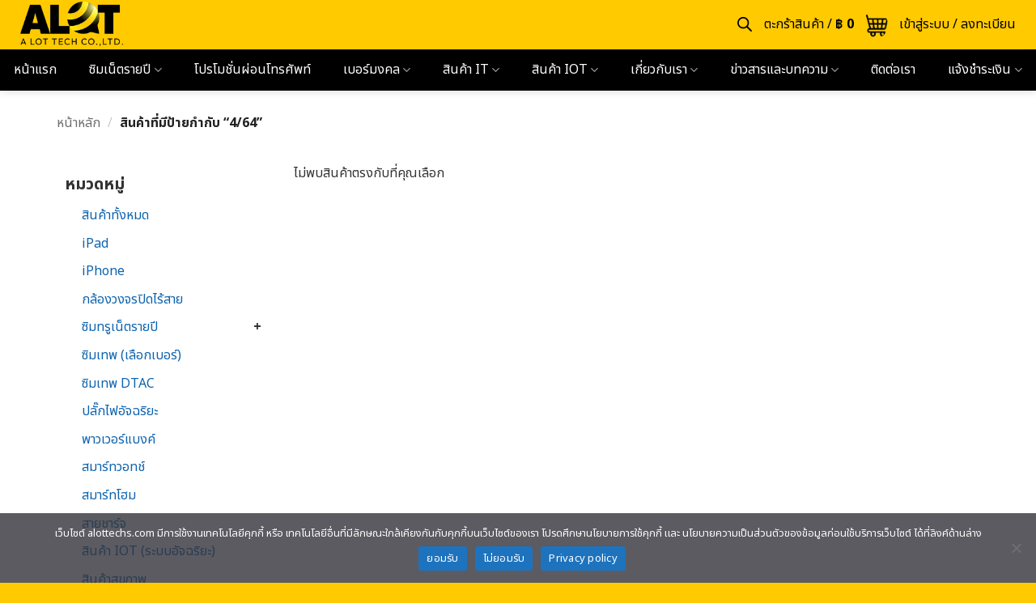

--- FILE ---
content_type: text/html; charset=UTF-8
request_url: https://www.alottechs.com/product-tag/4-64
body_size: 49613
content:
<!DOCTYPE html> <!--[if IE 9 ]><html lang="th" class="ie9 loading-site no-js"> <![endif]--> <!--[if IE 8 ]><html lang="th" class="ie8 loading-site no-js"> <![endif]--> <!--[if (gte IE 9)|!(IE)]><!--><html lang="th" class="loading-site no-js"> <!--<![endif]--><head><meta charset="UTF-8" /><link rel="profile" href="https://gmpg.org/xfn/11" /><link rel="pingback" href="https://www.alottechs.com/xmlrpc.php" /> <script>(function(html){html.className = html.className.replace(/\bno-js\b/,'js')})(document.documentElement);</script> <meta name='robots' content='index, follow, max-image-preview:large, max-snippet:-1, max-video-preview:-1' />  <script data-cfasync="false" data-pagespeed-no-defer>var gtm4wp_datalayer_name = "dataLayer";
	var dataLayer = dataLayer || [];
	const gtm4wp_use_sku_instead = 0;
	const gtm4wp_currency = 'THB';
	const gtm4wp_product_per_impression = 10;
	const gtm4wp_clear_ecommerce = false;
	const gtm4wp_datalayer_max_timeout = 2000;</script> <meta name="viewport" content="width=device-width, initial-scale=1" /><title>4/64 Archives - A Lot Tech</title><link rel="preload" as="style" href="https://fonts.googleapis.com/css2?family=Noto+Sans+Thai:wght@100..900&#038;family=Kanit:ital,wght@0,100;0,200;0,300;0,400;0,500;0,600;0,700;0,800;0,900;1,100;1,200;1,300;1,400;1,500;1,600;1,700;1,800;1,900&#038;display=swap" /><link rel="stylesheet" href="https://fonts.googleapis.com/css2?family=Noto+Sans+Thai:wght@100..900&#038;family=Kanit:ital,wght@0,100;0,200;0,300;0,400;0,500;0,600;0,700;0,800;0,900;1,100;1,200;1,300;1,400;1,500;1,600;1,700;1,800;1,900&#038;display=swap" media="print" onload="this.media='all'" /><noscript><link rel="stylesheet" href="https://fonts.googleapis.com/css2?family=Noto+Sans+Thai:wght@100..900&#038;family=Kanit:ital,wght@0,100;0,200;0,300;0,400;0,500;0,600;0,700;0,800;0,900;1,100;1,200;1,300;1,400;1,500;1,600;1,700;1,800;1,900&#038;display=swap" /></noscript><link rel="canonical" href="https://www.alottechs.com/product-tag/4-64" /><meta property="og:locale" content="th_TH" /><meta property="og:type" content="article" /><meta property="og:title" content="4/64 Archives - A Lot Tech" /><meta property="og:url" content="https://www.alottechs.com/product-tag/4-64" /><meta property="og:site_name" content="A Lot Tech" /><meta name="twitter:card" content="summary_large_image" /><meta name="twitter:site" content="@alottechs" /> <script type="application/ld+json" class="yoast-schema-graph">{"@context":"https://schema.org","@graph":[{"@type":"CollectionPage","@id":"https://www.alottechs.com/product-tag/4-64","url":"https://www.alottechs.com/product-tag/4-64","name":"4/64 Archives - A Lot Tech","isPartOf":{"@id":"https://www.alottechs.com/#website"},"breadcrumb":{"@id":"https://www.alottechs.com/product-tag/4-64#breadcrumb"},"inLanguage":"th"},{"@type":"BreadcrumbList","@id":"https://www.alottechs.com/product-tag/4-64#breadcrumb","itemListElement":[{"@type":"ListItem","position":1,"name":"Home","item":"https://www.alottechs.com/"},{"@type":"ListItem","position":2,"name":"4/64"}]},{"@type":"WebSite","@id":"https://www.alottechs.com/#website","url":"https://www.alottechs.com/","name":"A Lot Tech","description":"จำหน่ายสมาร์ทโฟน แท็บเล็ต และซิมเทพ","publisher":{"@id":"https://www.alottechs.com/#organization"},"potentialAction":[{"@type":"SearchAction","target":{"@type":"EntryPoint","urlTemplate":"https://www.alottechs.com/?s={search_term_string}"},"query-input":{"@type":"PropertyValueSpecification","valueRequired":true,"valueName":"search_term_string"}}],"inLanguage":"th"},{"@type":"Organization","@id":"https://www.alottechs.com/#organization","name":"A Lot Tech Co.,Ltd","alternateName":"A Lot Tech","url":"https://www.alottechs.com/","logo":{"@type":"ImageObject","inLanguage":"th","@id":"https://www.alottechs.com/#/schema/logo/image/","url":"https://www.alottechs.com/wp-content/uploads/2023/07/new-logo-re.png","contentUrl":"https://www.alottechs.com/wp-content/uploads/2023/07/new-logo-re.png","width":400,"height":176,"caption":"A Lot Tech Co.,Ltd"},"image":{"@id":"https://www.alottechs.com/#/schema/logo/image/"},"sameAs":["https://www.facebook.com/alottech.official","https://x.com/alottechs"]}]}</script> <link rel='dns-prefetch' href='//cdnjs.cloudflare.com' /><link rel='dns-prefetch' href='//www.googletagmanager.com' /><link rel='dns-prefetch' href='//code.jquery.com' /><link rel='dns-prefetch' href='//pro.fontawesome.com' /><link href='https://fonts.gstatic.com' crossorigin rel='preconnect' /><link rel='prefetch' href='https://www.alottechs.com/wp-content/themes/flatsome/assets/js/flatsome.js?ver=e2eddd6c228105dac048' /><link rel='prefetch' href='https://www.alottechs.com/wp-content/themes/flatsome/assets/js/chunk.slider.js?ver=3.20.4' /><link rel='prefetch' href='https://www.alottechs.com/wp-content/themes/flatsome/assets/js/chunk.popups.js?ver=3.20.4' /><link rel='prefetch' href='https://www.alottechs.com/wp-content/themes/flatsome/assets/js/chunk.tooltips.js?ver=3.20.4' /><link rel='prefetch' href='https://www.alottechs.com/wp-content/themes/flatsome/assets/js/woocommerce.js?ver=1c9be63d628ff7c3ff4c' /><link rel="alternate" type="application/rss+xml" title="A Lot Tech &raquo; ฟีด" href="https://www.alottechs.com/feed" /><link rel="alternate" type="application/rss+xml" title="A Lot Tech &raquo; ฟีดความเห็น" href="https://www.alottechs.com/comments/feed" /><link rel="alternate" type="application/rss+xml" title="ฟีด A Lot Tech &raquo; 4/64 ป้ายกำกับ" href="https://www.alottechs.com/product-tag/4-64/feed" /><style id='wp-img-auto-sizes-contain-inline-css' type='text/css'>img:is([sizes=auto i],[sizes^="auto," i]){contain-intrinsic-size:3000px 1500px}
/*# sourceURL=wp-img-auto-sizes-contain-inline-css */</style><style id='font-awesome-svg-styles-default-inline-css' type='text/css'>.svg-inline--fa {
  display: inline-block;
  height: 1em;
  overflow: visible;
  vertical-align: -.125em;
}
/*# sourceURL=font-awesome-svg-styles-default-inline-css */</style><link rel='stylesheet' id='font-awesome-svg-styles-css' href='https://www.alottechs.com/wp-content/cache/autoptimize/css/autoptimize_single_2108262303774a1a8bd411a0b7d56446.css' type='text/css' media='all' /><style id='font-awesome-svg-styles-inline-css' type='text/css'>.wp-block-font-awesome-icon svg::before,
   .wp-rich-text-font-awesome-icon svg::before {content: unset;}
/*# sourceURL=font-awesome-svg-styles-inline-css */</style><style id='ghostkit-typography-inline-css' type='text/css'>/*# sourceURL=ghostkit-typography-inline-css */</style><link rel='stylesheet' id='contact-form-7-css' href='https://www.alottechs.com/wp-content/cache/autoptimize/css/autoptimize_single_3fd2afa98866679439097f4ab102fe0a.css?ver=5.9.8' type='text/css' media='all' /><link rel='stylesheet' id='cookie-notice-front-css' href='https://www.alottechs.com/wp-content/plugins/cookie-notice/css/front.min.css?ver=2.5.6' type='text/css' media='all' /><link rel='stylesheet' id='seed-confirm-modal-css' href='https://www.alottechs.com/wp-content/plugins/seed-confirm-pro/plugins/jquery.modal.min.css?ver=6.9' type='text/css' media='all' /><link rel='stylesheet' id='seed-confirm-css' href='https://www.alottechs.com/wp-content/cache/autoptimize/css/autoptimize_single_5fca01ba03589404b62adbae24236186.css?ver=6.9' type='text/css' media='all' /><style id='woocommerce-inline-inline-css' type='text/css'>.woocommerce form .form-row .required { visibility: visible; }
/*# sourceURL=woocommerce-inline-inline-css */</style><link rel='stylesheet' id='jquery-ui-style-css' href='https://code.jquery.com/ui/1.12.1/themes/base/jquery-ui.css?ver=6.9' type='text/css' media='all' /><link rel='stylesheet' id='woo_conditional_payments_css-css' href='https://www.alottechs.com/wp-content/cache/autoptimize/css/autoptimize_single_9bbcc01ee8ba36a704c6790c66e84178.css?ver=3.1.0' type='text/css' media='all' /><link rel='stylesheet' id='wactc_style-css' href='https://www.alottechs.com/wp-content/cache/autoptimize/css/autoptimize_single_bd2547768ce922fec5eb065933a2c574.css?ver=1.0' type='text/css' media='all' /><link rel='stylesheet' id='woo-variation-swatches-css' href='https://www.alottechs.com/wp-content/plugins/woo-variation-swatches/assets/css/frontend.min.css?ver=1762876726' type='text/css' media='all' /><style id='woo-variation-swatches-inline-css' type='text/css'>:root {
--wvs-tick:url("data:image/svg+xml;utf8,%3Csvg filter='drop-shadow(0px 0px 2px rgb(0 0 0 / .8))' xmlns='http://www.w3.org/2000/svg'  viewBox='0 0 30 30'%3E%3Cpath fill='none' stroke='%23ffffff' stroke-linecap='round' stroke-linejoin='round' stroke-width='4' d='M4 16L11 23 27 7'/%3E%3C/svg%3E");

--wvs-cross:url("data:image/svg+xml;utf8,%3Csvg filter='drop-shadow(0px 0px 5px rgb(255 255 255 / .6))' xmlns='http://www.w3.org/2000/svg' width='72px' height='72px' viewBox='0 0 24 24'%3E%3Cpath fill='none' stroke='%23ff3a3a' stroke-linecap='round' stroke-width='0.6' d='M5 5L19 19M19 5L5 19'/%3E%3C/svg%3E");
--wvs-single-product-item-width:30px;
--wvs-single-product-item-height:30px;
--wvs-single-product-item-font-size:16px}
/*# sourceURL=woo-variation-swatches-inline-css */</style><link rel='stylesheet' id='dgwt-wcas-style-css' href='https://www.alottechs.com/wp-content/plugins/ajax-search-for-woocommerce/assets/css/style.min.css?ver=1.30.0' type='text/css' media='all' /><link rel='stylesheet' id='swiper-css' href='https://www.alottechs.com/wp-content/plugins/ghostkit/assets/vendor/swiper/swiper-bundle.min.css?ver=8.4.6' type='text/css' media='all' /><link rel='stylesheet' id='treemobile-css' href='https://www.alottechs.com/wp-content/cache/autoptimize/css/autoptimize_single_12d884b8c8c7bf9478ae046d7ec267f5.css?ver=1630680889' type='text/css' media='all' /><link rel='stylesheet' id='force-style-css' href='https://www.alottechs.com/wp-content/cache/autoptimize/css/autoptimize_single_b892ab3a4363b24baf952c2a1818bc76.css' type='text/css' media='all' /><link rel='stylesheet' id='font-awesome-official-css' href='https://pro.fontawesome.com/releases/v5.15.3/css/all.css' type='text/css' media='all' integrity="sha384-iKbFRxucmOHIcpWdX9NTZ5WETOPm0Goy0WmfyNcl52qSYtc2Buk0NCe6jU1sWWNB" crossorigin="anonymous" /><style id='akismet-widget-style-inline-css' type='text/css'>.a-stats {
				--akismet-color-mid-green: #357b49;
				--akismet-color-white: #fff;
				--akismet-color-light-grey: #f6f7f7;

				max-width: 350px;
				width: auto;
			}

			.a-stats * {
				all: unset;
				box-sizing: border-box;
			}

			.a-stats strong {
				font-weight: 600;
			}

			.a-stats a.a-stats__link,
			.a-stats a.a-stats__link:visited,
			.a-stats a.a-stats__link:active {
				background: var(--akismet-color-mid-green);
				border: none;
				box-shadow: none;
				border-radius: 8px;
				color: var(--akismet-color-white);
				cursor: pointer;
				display: block;
				font-family: -apple-system, BlinkMacSystemFont, 'Segoe UI', 'Roboto', 'Oxygen-Sans', 'Ubuntu', 'Cantarell', 'Helvetica Neue', sans-serif;
				font-weight: 500;
				padding: 12px;
				text-align: center;
				text-decoration: none;
				transition: all 0.2s ease;
			}

			/* Extra specificity to deal with TwentyTwentyOne focus style */
			.widget .a-stats a.a-stats__link:focus {
				background: var(--akismet-color-mid-green);
				color: var(--akismet-color-white);
				text-decoration: none;
			}

			.a-stats a.a-stats__link:hover {
				filter: brightness(110%);
				box-shadow: 0 4px 12px rgba(0, 0, 0, 0.06), 0 0 2px rgba(0, 0, 0, 0.16);
			}

			.a-stats .count {
				color: var(--akismet-color-white);
				display: block;
				font-size: 1.5em;
				line-height: 1.4;
				padding: 0 13px;
				white-space: nowrap;
			}
		
/*# sourceURL=akismet-widget-style-inline-css */</style><style id='ghostkit-global-custom-css-inline-css' type='text/css'>/* ซ่อนหัวข้อของสารบัญปลั๊กอิน Ghost Kit */
.ghostkit-toc-title {
    display: none !important;
}

/*# sourceURL=ghostkit-global-custom-css-inline-css */</style><link rel='stylesheet' id='flatsome-main-css' href='https://www.alottechs.com/wp-content/cache/autoptimize/css/autoptimize_single_bffede086855cd081d3b66f2000ba1cc.css?ver=3.20.4' type='text/css' media='all' /><style id='flatsome-main-inline-css' type='text/css'>@font-face {
				font-family: "fl-icons";
				font-display: block;
				src: url(https://www.alottechs.com/wp-content/themes/flatsome/assets/css/icons/fl-icons.eot?v=3.20.4);
				src:
					url(https://www.alottechs.com/wp-content/themes/flatsome/assets/css/icons/fl-icons.eot#iefix?v=3.20.4) format("embedded-opentype"),
					url(https://www.alottechs.com/wp-content/themes/flatsome/assets/css/icons/fl-icons.woff2?v=3.20.4) format("woff2"),
					url(https://www.alottechs.com/wp-content/themes/flatsome/assets/css/icons/fl-icons.ttf?v=3.20.4) format("truetype"),
					url(https://www.alottechs.com/wp-content/themes/flatsome/assets/css/icons/fl-icons.woff?v=3.20.4) format("woff"),
					url(https://www.alottechs.com/wp-content/themes/flatsome/assets/css/icons/fl-icons.svg?v=3.20.4#fl-icons) format("svg");
			}
/*# sourceURL=flatsome-main-inline-css */</style><link rel='stylesheet' id='flatsome-shop-css' href='https://www.alottechs.com/wp-content/cache/autoptimize/css/autoptimize_single_61aa9a689d81ab2880fc61e8076116e6.css?ver=3.20.4' type='text/css' media='all' /><link rel='stylesheet' id='flatsome-style-css' href='https://www.alottechs.com/wp-content/cache/autoptimize/css/autoptimize_single_54cb1c05cae6b791c506dcb0020a9b06.css?ver=2.0' type='text/css' media='all' /> <script type="text/javascript">window._nslDOMReady = (function () {
                const executedCallbacks = new Set();
            
                return function (callback) {
                    /**
                    * Third parties might dispatch DOMContentLoaded events, so we need to ensure that we only run our callback once!
                    */
                    if (executedCallbacks.has(callback)) return;
            
                    const wrappedCallback = function () {
                        if (executedCallbacks.has(callback)) return;
                        executedCallbacks.add(callback);
                        callback();
                    };
            
                    if (document.readyState === "complete" || document.readyState === "interactive") {
                        wrappedCallback();
                    } else {
                        document.addEventListener("DOMContentLoaded", wrappedCallback);
                    }
                };
            })();</script><script type="text/javascript" id="jquery-core-js-extra">var aagb_local_object = {"ajax_url":"https://www.alottechs.com/wp-admin/admin-ajax.php","nonce":"133b07ac67","licensing":""};
//# sourceURL=jquery-core-js-extra</script> <script type="text/javascript" src="https://www.alottechs.com/wp-includes/js/jquery/jquery.min.js?ver=3.7.1" id="jquery-core-js"></script> <script type="text/javascript" id="jquery-js-after">function optimocha_getCookie(name) {
						var v = document.cookie.match("(^|;) ?" + name + "=([^;]*)(;|$)");
						return v ? v[2] : null;
					}

					function optimocha_check_wc_cart_script() {
					var cart_src = "https://www.alottechs.com/wp-content/plugins/woocommerce/assets/js/frontend/cart-fragments.min.js";
					var script_id = "optimocha_loaded_wc_cart_fragments";

						if( document.getElementById(script_id) !== null ) {
							return false;
						}

						if( optimocha_getCookie("woocommerce_cart_hash") ) {
							var script = document.createElement("script");
							script.id = script_id;
							script.src = cart_src;
							script.async = true;
							document.head.appendChild(script);
						}
					}

					optimocha_check_wc_cart_script();
					document.addEventListener("click", function(){setTimeout(optimocha_check_wc_cart_script,1000);});
					
//# sourceURL=jquery-js-after</script> <script type="text/javascript" src="https://www.alottechs.com/wp-content/plugins/woocommerce/assets/js/jquery-blockui/jquery.blockUI.min.js?ver=2.7.0-wc.10.4.3" id="wc-jquery-blockui-js" data-wp-strategy="defer"></script> <script type="text/javascript" src="https://www.alottechs.com/wp-content/plugins/woocommerce/assets/js/js-cookie/js.cookie.min.js?ver=2.1.4-wc.10.4.3" id="wc-js-cookie-js" data-wp-strategy="defer"></script> <script type="text/javascript" id="woo-conditional-payments-js-js-extra">var conditional_payments_settings = {"name_address_fields":[],"disable_payment_method_trigger":""};
//# sourceURL=woo-conditional-payments-js-js-extra</script> <script type="text/javascript" src="https://www.alottechs.com/wp-content/plugins/conditional-payments-for-woocommerce/frontend/js/woo-conditional-payments.js?ver=3.1.0" id="woo-conditional-payments-js-js"></script> 
 <script type="text/javascript" id="google_gtagjs-js" async data-type="lazy" data-src="https://www.googletagmanager.com/gtag/js?id=GT-PZZ9DQ6"></script> <script type="text/javascript" id="google_gtagjs-js-after">window.dataLayer = window.dataLayer || [];function gtag(){dataLayer.push(arguments);}
gtag("set","linker",{"domains":["www.alottechs.com"]});
gtag("js", new Date());
gtag("set", "developer_id.dZTNiMT", true);
gtag("config", "GT-PZZ9DQ6");
//# sourceURL=google_gtagjs-js-after</script> <link rel="https://api.w.org/" href="https://www.alottechs.com/wp-json/" /><link rel="alternate" title="JSON" type="application/json" href="https://www.alottechs.com/wp-json/wp/v2/product_tag/1273" /><link rel="EditURI" type="application/rsd+xml" title="RSD" href="https://www.alottechs.com/xmlrpc.php?rsd" /><meta name="generator" content="WordPress 6.9" /><meta name="generator" content="WooCommerce 10.4.3" /><meta name="generator" content="Site Kit by Google 1.170.0" /><meta name="ti-site-data" content="[base64]" />  <script data-cfasync="false" data-pagespeed-no-defer>var dataLayer_content = {"pagePostType":false,"pagePostType2":"tax-","pageCategory":[],"customerTotalOrders":0,"customerTotalOrderValue":0,"customerFirstName":"","customerLastName":"","customerBillingFirstName":"","customerBillingLastName":"","customerBillingCompany":"","customerBillingAddress1":"","customerBillingAddress2":"","customerBillingCity":"","customerBillingState":"","customerBillingPostcode":"","customerBillingCountry":"","customerBillingEmail":"","customerBillingEmailHash":"","customerBillingPhone":"","customerShippingFirstName":"","customerShippingLastName":"","customerShippingCompany":"","customerShippingAddress1":"","customerShippingAddress2":"","customerShippingCity":"","customerShippingState":"","customerShippingPostcode":"","customerShippingCountry":""};
	dataLayer.push( dataLayer_content );</script> <script data-cfasync="false" data-pagespeed-no-defer data-type="lazy" data-src="[data-uri]"></script> <style type="text/css">.ghostkit-effects-enabled .ghostkit-effects-reveal {
				pointer-events: none;
				visibility: hidden;
			}</style> <script>if (!window.matchMedia('(prefers-reduced-motion: reduce)').matches) {
				document.documentElement.classList.add(
					'ghostkit-effects-enabled'
				);
			}</script> <style>.dgwt-wcas-ico-magnifier,.dgwt-wcas-ico-magnifier-handler{max-width:20px}.dgwt-wcas-search-wrapp{max-width:600px}</style><style>.dgwt-wcas-flatsome-up {
			margin-top: -40vh;
		}

		#search-lightbox .dgwt-wcas-sf-wrapp input[type=search].dgwt-wcas-search-input {
			height: 60px;
			font-size: 20px;
		}

		#search-lightbox .dgwt-wcas-search-wrapp {
			-webkit-transition: all 100ms ease-in-out;
			-moz-transition: all 100ms ease-in-out;
			-ms-transition: all 100ms ease-in-out;
			-o-transition: all 100ms ease-in-out;
			transition: all 100ms ease-in-out;
		}

		#search-lightbox .dgwt-wcas-sf-wrapp .dgwt-wcas-search-submit:before {
			top: 21px;
		}

		.dgwt-wcas-overlay-mobile-on .mfp-wrap .mfp-content {
			width: 100vw;
		}

		.dgwt-wcas-overlay-mobile-on .mfp-wrap,
		.dgwt-wcas-overlay-mobile-on .mfp-close,
		.dgwt-wcas-overlay-mobile-on .nav-sidebar {
			display: none;
		}

		.dgwt-wcas-overlay-mobile-on .main-menu-overlay {
			display: none;
		}

		.dgwt-wcas-open .header-search-dropdown .nav-dropdown {
			opacity: 1;
			max-height: inherit;
			left: -15px !important;
		}

		.dgwt-wcas-open:not(.dgwt-wcas-theme-flatsome-dd-sc) .nav-right .header-search-dropdown .nav-dropdown {
			left: auto;
			/*right: -15px;*/
		}

		.dgwt-wcas-theme-flatsome .nav-dropdown .dgwt-wcas-search-wrapp {
			min-width: 450px;
		}

		.header-search-form {
			min-width: 250px;
		}</style><meta name="google-site-verification" content="HWUsc-vmQ0bU1lgKSiVTkbrEcqrh2uSjnHNJ3yzMe4o" /><link rel="preconnect" href="https://fonts.googleapis.com"><link rel="preconnect" href="https://fonts.gstatic.com" crossorigin> <script>document.addEventListener("DOMContentLoaded", function() {
    setTimeout(function() {
        var chatImages = document.querySelectorAll('img[src*="pancake.vn"]');
        chatImages.forEach(function(img) {
            if (!img.alt) {
                img.alt = "Chat Support Icon";
            }
        });
    }, 3000);
});</script> <noscript><style>.woocommerce-product-gallery{ opacity: 1 !important; }</style></noscript> <noscript><iframe src="https://www.googletagmanager.com/ns.html?id=GTM-NWM79LKG"
height="0" width="0" style="display:none;visibility:hidden"></iframe></noscript>  <script data-type="lazy" data-src="[data-uri]"></script> <style class="wpcode-css-snippet">/* ======================================================
   ส่วนที่ 1 : ตัวเลือกแบบ "ปุ่ม" (ใช้ได้กับทุกสินค้า)
   (แก้ให้รองรับทั้งเบอร์สั้นๆ และชื่อรุ่นยาวๆ ไม่ทับกัน)
   ====================================================== */

/* 1. ลบเส้นขีดใต้และ Link หลอก */
.variable-item.button-variable-item a,
.variable-item-span a {
    color: inherit !important; 
    text-decoration: none !important;
    pointer-events: none;
}

/* 2. ตัวเลือกที่ถูกเลือก (Selected) ตัวหนังสือขาว */
.variable-item.button-variable-item.selected .variable-item-span,
.variable-item.button-variable-item.selected a {
    color: white !important;
}

/* 3. ใช้ระบบ Flex (ยืดหยุ่น) แทน Grid เพื่อแก้ปัญหาชื่อยาวทับกัน */
ul.variable-items-wrapper.button-variable-items-wrapper {
    display: flex !important;       
    flex-wrap: wrap !important;     /* อนุญาตให้ปัดบรรทัด */
    gap: 8px !important;            
    margin: 0 0 15px 0 !important;
    padding: 0 !important;
    width: 100% !important;
    grid-template-columns: none !important; /* ล้างค่า Grid เดิม */
}

/* 4. ปรับขนาดปุ่มให้ฉลาด (Smart Width) */
li.variable-item.button-variable-item {
    margin: 0 !important;
    padding: 8px 10px !important;   /* เพิ่มพื้นที่หายใจให้ตัวหนังสือ */
    
    display: flex !important;
    justify-content: center !important;
    align-items: center !important;
    
    width: auto !important;         /* ปล่อยความกว้างอิสระตามข้อความ */
    min-width: 100px !important;    /* ขั้นต่ำ 100px (สำหรับเบอร์โทรจะดูสวยพอดี) */
    height: auto !important;        /* ยอมให้สูงขึ้นถ้าข้อความยาวลงบรรทัดใหม่ */
    min-height: 40px !important;    
}

/* 5. จัดการตัวหนังสือ (ให้ขึ้นบรรทัดใหม่ได้) */
li.variable-item.button-variable-item .variable-item-span {
    white-space: normal !important; /* อนุญาตให้ตัดบรรทัด (แก้ทับกัน) */
    font-size: 14px !important;     /* ลดนิดนึงเพื่อให้ชื่อรุ่นยาวๆ ดูไม่อึดอัด */
    font-weight: bold !important;
    line-height: 1.3 !important;
    text-align: center !important;
}


/* ======================================================
   ส่วนที่ 2 : ตัวเลือกแบบ "สี" (วงกลม)
   ====================================================== */
ul.variable-items-wrapper.color-variable-items-wrapper {
    display: flex !important;
    flex-wrap: wrap !important;
    justify-content: flex-start !important;
    gap: 12px !important;
    margin: 0 0 15px 0 !important;
}

/* กรอบนอก */
li.variable-item.color-variable-item {
    width: 40px !important;
    height: 40px !important;
    margin: 0 !important;
    padding: 3px !important;    /* ช่องว่างขาวๆ ระหว่างสีกับขอบ */
    display: flex !important;
    justify-content: center !important;
    align-items: center !important;
    border-radius: 50% !important; 
    float: none !important;
}

/* สีด้านใน */
li.variable-item.color-variable-item .variable-item-contents,
li.variable-item.color-variable-item .variable-item-span-color {
    width: 100% !important;
    height: 100% !important;
    border-radius: 50% !important;
    margin: 0 !important;
    top: 0 !important;
    left: 0 !important;
    box-shadow: none !important;
}


/* ======================================================
   ส่วนที่ 3 : ปุ่มสั่งซื้อ (แก้ไข: คืนค่าปุ่มเทาตอนยังไม่เลือก)
   ====================================================== */
.woocommerce-variation-add-to-cart {
    display: flex !important;
    flex-wrap: wrap !important;
    gap: 8px !important;
    align-items: center !important;
    width: 100% !important;
}

.woocommerce-variation-add-to-cart .ux-quantity {
    width: 100% !important;
    margin-bottom: 5px !important;
    display: flex !important;
    justify-content: flex-start !important; 
}

/* --- จัดโครงสร้างปุ่ม --- */
.woocommerce-variation-add-to-cart button.single_add_to_cart_button,
.woocommerce-variation-add-to-cart button.ux-buy-now-button {
    flex: 1 1 0% !important;        
    width: auto !important;
    min-width: 0 !important;
    margin: 0 !important;
    
    border-radius: 8px !important;
    height: 48px !important;
    font-size: 16px !important;
    font-weight: bold !important;
    display: flex !important;
    align-items: center !important;
    justify-content: center !important;
    
    transition: all 0.2s ease-in-out !important;
    position: relative !important;
}

/* --- 1. Animation ตอนกด (กดแล้วปุ่มยุบลงนิดนึง) --- */
.woocommerce-variation-add-to-cart button.single_add_to_cart_button:active,
.woocommerce-variation-add-to-cart button.ux-buy-now-button:active {
    transform: scale(0.96) !important;
}

/* --- สีปุ่ม "หยิบใส่ตะกร้า" (ปกติ) --- */
.woocommerce-variation-add-to-cart button.single_add_to_cart_button {
    background-color: #dc3545 !important; 
    color: white !important;
    border: 1px solid #dc3545 !important;
}

/* --- สีปุ่ม "ซื้อตอนนี้" (ปกติ) --- */
.woocommerce-variation-add-to-cart button.ux-buy-now-button {
    background-color: white !important;
    color: #dc3545 !important;
    border: 1px solid #dc3545 !important;
}

/* --- 2. Hover ปุ่ม "ซื้อตอนนี้" (ชี้แล้วแดง) --- */
.woocommerce-variation-add-to-cart button.ux-buy-now-button:hover {
    background-color: #dc3545 !important;
    color: white !important;
}

/* --- 3. แก้ปัญหาตอนกดแล้วโหลด (Loading) --- */
/* บังคับพื้นหลังแดง ตัวหมุนขาว */
.woocommerce-variation-add-to-cart button.single_add_to_cart_button.loading,
.woocommerce-variation-add-to-cart button.ux-buy-now-button.loading {
    background-color: #b02a37 !important;
    border-color: #b02a37 !important;
    color: transparent !important;
    opacity: 1 !important;
}

.woocommerce-variation-add-to-cart button.single_add_to_cart_button.loading::after,
.woocommerce-variation-add-to-cart button.ux-buy-now-button.loading::after {
    color: white !important;
    opacity: 1 !important;
    top: 50% !important;
    left: 50% !important;
    margin-top: -8px !important;
    margin-left: -8px !important;
}

/* --- 4. ปุ่ม Disabled (สำคัญ: ต้องวางไว้ล่างสุดและเจาะจงชื่อปุ่ม) --- */
/* ถ้ายังไม่เลือกสินค้า ให้เป็นสีเทา กดไม่ได้ */
.woocommerce-variation-add-to-cart button.single_add_to_cart_button:disabled,
.woocommerce-variation-add-to-cart button.single_add_to_cart_button.disabled,
.woocommerce-variation-add-to-cart button.ux-buy-now-button:disabled,
.woocommerce-variation-add-to-cart button.ux-buy-now-button.disabled {
    background-color: #e6e6e6 !important;
    border-color: #e6e6e6 !important;
    color: #999999 !important;
    cursor: not-allowed !important;
    pointer-events: none !important; /* ห้ามกด ห้าม Hover */
    transform: none !important;      /* ห้ามขยับ */
    box-shadow: none !important;
}

.woocommerce-variation-add-to-cart button i {
    margin-right: 6px !important;
}</style><style class="wpcode-css-snippet">.variable-item.button-variable-item a,
.variable-item-span a {
    color: inherit !important; 
    text-decoration: none !important; /* เอาเส้นขีดใต้ออก */
    pointer-events: none; /* กันไม่ให้กดแล้วเด้งไปหน้าโทรศัพท์ */
}

/* 2. ย้ำอีกทีสำหรับปุ่มที่ถูกเลือก (Selected) ให้ลิงก์เป็นสีขาว */
.variable-item.button-variable-item.selected a {
    color: white !important;
}

/* 1. ตั้งค่า Grid แบบเรียงอัดแน่น (Auto-fill) */
ul.variable-items-wrapper {
    display: grid !important;
    
    /* หัวใจสำคัญ: สั่งว่าปุ่มนึงกว้างขั้นต่ำ 120px (พอดีเบอร์) 
       แล้วให้ Browser คำนวณเองว่าแถวนึงยัดได้กี่อัน */
    grid-template-columns: repeat(auto-fill, minmax(120px, 1fr)) !important;
    
    gap: 8px !important;          
    margin: 0 0 15px 0 !important;
    padding: 0 !important;
    width: 100% !important;
}

/* 2. ปรับขนาดปุ่มให้ Fit พอดีเบอร์ */
li.variable-item.button-variable-item {
    margin: 0 !important;
    
    /* ปรับ Padding ให้น้อยลง เพื่อให้กรอบชิดตัวเลข (เหมือนรูปที่ 2) */
    padding: 4px 2px !important;   
    
    /* จัดกลาง */
    display: flex !important;
    justify-content: center !important;
    align-items: center !important;
}

/* 3. ปรับตัวหนังสือ */
li.variable-item.button-variable-item .variable-item-span {
    white-space: nowrap !important;
    font-size: 13px !important; 
    line-height: 1.2 !important;
}
/* 1. จัด Layout ของกล่องคลุมปุ่มทั้งหมด */
.woocommerce-variation-add-to-cart {
    display: flex !important;
    flex-wrap: wrap !important; /* อนุญาตให้ปัดบรรทัดได้ */
    gap: 10px !important;       /* ระยะห่างระหว่างปุ่มซ้ายขวา */
    align-items: center !important;
}

/* 2. บังคับให้ช่อง "จำนวน" ไปอยู่บรรทัดบนสุด เต็มความกว้าง */
.woocommerce-variation-add-to-cart .ux-quantity {
    width: 100% !important;
    margin-bottom: 10px !important; /* เว้นระยะห่างจากปุ่มด้านล่าง */
    display: inline-flex !important;
    justify-content: flex-start !important; /* ชิดซ้าย */
}

/* 3. จัดระเบียบปุ่มทั้ง 2 (หยิบใส่ตะกร้า & ซื้อเลย) ให้เท่ากัน */
.woocommerce-variation-add-to-cart button.single_add_to_cart_button,
.woocommerce-variation-add-to-cart button.ux-buy-now-button {
    flex: 1 !important;             /* ยืดให้เต็มพื้นที่เท่าๆ กัน */
    border-radius: 8px !important;  /* ทำมุมมน */
    height: 48px !important;        /* ความสูงปุ่ม */
    font-size: 16px !important;
    font-weight: bold !important;
    display: flex !important;
    align-items: center !important;
    justify-content: center !important;
    margin: 0 !important;           /* ลบระยะห่างเดิมออก */
}

/* 4. แต่งสีปุ่ม "หยิบใส่ตะกร้า" (สีแดงทึบ) */
.woocommerce-variation-add-to-cart button.single_add_to_cart_button {
    background-color: #dc3545 !important; /* สีแดง */
    color: white !important;
    border: 1px solid #dc3545 !important;
}

/* 5. แต่งสีปุ่ม "ซื้อตอนนี้" (พื้นขาว ขอบแดง) */
.woocommerce-variation-add-to-cart button.ux-buy-now-button {
    background-color: white !important;
    color: #dc3545 !important;            /* ตัวหนังสือสีแดง */
    border: 1px solid #dc3545 !important; /* ขอบสีแดง */
    box-shadow: none !important;
}

/* (แถม) ถ้าอยากให้ไอคอนตะกร้าหายไป หรือจัดให้สวยขึ้น */
.woocommerce-variation-add-to-cart button i {
    margin-right: 5px !important;
}

li.variable-item.button-variable-item .variable-item-span {
    white-space: nowrap !important;
    font-size: 16px !important;   /* ขยายเป็น 16px (ปรับเลขนี้ถ้ายังเล็กไป) */
    line-height: 1.2 !important;
}</style><script>document.addEventListener("DOMContentLoaded", function() {
    // ค้นหา H5 ทั้งหมดที่เป็นหัวข้อข่าว (post-title)
    var headings = document.querySelectorAll('h5.post-title');

    headings.forEach(function(h5) {
        // สร้าง H4 ขึ้นมาใหม่
        var h4 = document.createElement('h4');

        // ก๊อปปี้ Class และ ID จาก H5 เดิมมาใส่ H4
        h4.className = h5.className;
        h4.id = h5.id;
        h4.innerHTML = h5.innerHTML; // ย้ายข้อความข้างในมาด้วย

        // สลับเอา H4 ไปวางแทนที่ H5
        h5.parentNode.replaceChild(h4, h5);
    });
});</script><script>document.addEventListener("DOMContentLoaded", function() {
    // 1. แก้ Facebook (เจาะจงที่ ID menu-item-140)
    var fbItem = document.querySelector('#menu-item-140 a');
    if(fbItem) fbItem.setAttribute('aria-label', 'Facebook Fanpage');

    // 2. แก้ Map (เจาะจงที่ ID menu-item-1963)
    var mapItem = document.querySelector('#menu-item-1963 a');
    if(mapItem) mapItem.setAttribute('aria-label', 'Google Maps Location');

    // 3. (แถม) กันเหนียวสำหรับปุ่มอื่นๆ ถ้าหลุด
    var emailItem = document.querySelector('#menu-item-141 a');
    if(emailItem && !emailItem.getAttribute('aria-label')) emailItem.setAttribute('aria-label', 'Send Email');

    var telItem = document.querySelector('#menu-item-142 a');
    if(telItem && !telItem.getAttribute('aria-label')) telItem.setAttribute('aria-label', 'Call Us');

    var lineItem = document.querySelector('#menu-item-143 a');
    if(lineItem && !lineItem.getAttribute('aria-label')) lineItem.setAttribute('aria-label', 'Add Line Friend');
});</script><script>// ฟังก์ชันสำหรับเตรียมปุ่ม "แชทกับเรา" ของเรา
function setupCustomChatTrigger() {
    const chatLink = document.querySelector('.tm-block-action-tabs__item--custom-chat-trigger a');
    if (chatLink) {
        chatLink.removeAttribute('target');
        chatLink.removeAttribute('href');
        chatLink.style.cursor = 'pointer';
    }
}
document.addEventListener('DOMContentLoaded', setupCustomChatTrigger);

// ดักฟังการคลิกทั้งหมด
document.addEventListener('click', function(event) {
    const clickedChatLink = event.target.closest('.tm-block-action-tabs__item--custom-chat-trigger a');

    // ถ้าคลิกที่ปุ่มของเรา
    if (clickedChatLink) {
        event.preventDefault();
        event.stopPropagation();

        // --- เริ่มลำดับการทำงานอัตโนมัติ ---

        // 1. ค้นหา Element ที่จำเป็นทั้งหมด
        const pancakePopup = document.querySelector('.pkcp-popup');
        const pancakeMainButton = document.getElementById('pkcp-button');
        const pancakeMinimizeButton = document.querySelector('.pkcp-popup .button-plugin'); // ปุ่มพับ (รูปขีด)

        // 2. ตรวจสอบว่า Element ที่จำเป็นทั้งหมดถูกโหลดมาครบแล้ว
        if (pancakePopup && pancakeMainButton && pancakeMinimizeButton) {
            
            // 3. ขั้นตอนการ "ปลุก" สคริปต์
            // ถ้าหน้าต่างแชทยังไม่เปิด...
            if (pancakePopup.style.display !== 'block') {
                // 3.1) แอบเปิดหน้าต่างที่ Layout เพี้ยนขึ้นมา
                pancakePopup.style.display = 'block';
                
                // 3.2) แอบกดปุ่มพับทันทีเพื่อกระตุ้นสคริปต์ (หน้าต่างจะถูกซ่อนไปเอง)
                pancakeMinimizeButton.click();
            }
            
            // 4. ขั้นตอนการ "เปิดจริง"
            // ตอนนี้สคริปต์ตื่นแล้ว ให้สั่งคลิกที่ปุ่มหลักเพื่อเปิดหน้าต่างที่สมบูรณ์
            pancakeMainButton.click();
            
        } else {
            // กรณีฉุกเฉิน: ถ้าหา Element ไม่ครบ ให้ลองคลิกแบบธรรมดาไปก่อน
            if (pancakeMainButton) {
                pancakeMainButton.click();
            }
        }
    }
});</script>  <script type="text/javascript" data-type="lazy" data-src="[data-uri]"></script> <link rel="icon" href="https://www.alottechs.com/wp-content/uploads/2023/08/cropped-alot-32x32.jpg" sizes="32x32" /><link rel="icon" href="https://www.alottechs.com/wp-content/uploads/2023/08/cropped-alot-192x192.jpg" sizes="192x192" /><link rel="apple-touch-icon" href="https://www.alottechs.com/wp-content/uploads/2023/08/cropped-alot-180x180.jpg" /><meta name="msapplication-TileImage" content="https://www.alottechs.com/wp-content/uploads/2023/08/cropped-alot-270x270.jpg" /><style type="text/css">div.nsl-container[data-align="left"] {
    text-align: left;
}

div.nsl-container[data-align="center"] {
    text-align: center;
}

div.nsl-container[data-align="right"] {
    text-align: right;
}


div.nsl-container div.nsl-container-buttons a[data-plugin="nsl"] {
    text-decoration: none;
    box-shadow: none;
    border: 0;
}

div.nsl-container .nsl-container-buttons {
    display: flex;
    padding: 5px 0;
}

div.nsl-container.nsl-container-block .nsl-container-buttons {
    display: inline-grid;
    grid-template-columns: minmax(145px, auto);
}

div.nsl-container-block-fullwidth .nsl-container-buttons {
    flex-flow: column;
    align-items: center;
}

div.nsl-container-block-fullwidth .nsl-container-buttons a,
div.nsl-container-block .nsl-container-buttons a {
    flex: 1 1 auto;
    display: block;
    margin: 5px 0;
    width: 100%;
}

div.nsl-container-inline {
    margin: -5px;
    text-align: left;
}

div.nsl-container-inline .nsl-container-buttons {
    justify-content: center;
    flex-wrap: wrap;
}

div.nsl-container-inline .nsl-container-buttons a {
    margin: 5px;
    display: inline-block;
}

div.nsl-container-grid .nsl-container-buttons {
    flex-flow: row;
    align-items: center;
    flex-wrap: wrap;
}

div.nsl-container-grid .nsl-container-buttons a {
    flex: 1 1 auto;
    display: block;
    margin: 5px;
    max-width: 280px;
    width: 100%;
}

@media only screen and (min-width: 650px) {
    div.nsl-container-grid .nsl-container-buttons a {
        width: auto;
    }
}

div.nsl-container .nsl-button {
    cursor: pointer;
    vertical-align: top;
    border-radius: 4px;
}

div.nsl-container .nsl-button-default {
    color: #fff;
    display: flex;
}

div.nsl-container .nsl-button-icon {
    display: inline-block;
}

div.nsl-container .nsl-button-svg-container {
    flex: 0 0 auto;
    padding: 8px;
    display: flex;
    align-items: center;
}

div.nsl-container svg {
    height: 24px;
    width: 24px;
    vertical-align: top;
}

div.nsl-container .nsl-button-default div.nsl-button-label-container {
    margin: 0 24px 0 12px;
    padding: 10px 0;
    font-family: Helvetica, Arial, sans-serif;
    font-size: 16px;
    line-height: 20px;
    letter-spacing: .25px;
    overflow: hidden;
    text-align: center;
    text-overflow: clip;
    white-space: nowrap;
    flex: 1 1 auto;
    -webkit-font-smoothing: antialiased;
    -moz-osx-font-smoothing: grayscale;
    text-transform: none;
    display: inline-block;
}

div.nsl-container .nsl-button-google[data-skin="light"] {
    box-shadow: inset 0 0 0 1px #747775;
    color: #1f1f1f;
}

div.nsl-container .nsl-button-google[data-skin="dark"] {
    box-shadow: inset 0 0 0 1px #8E918F;
    color: #E3E3E3;
}

div.nsl-container .nsl-button-google[data-skin="neutral"] {
    color: #1F1F1F;
}

div.nsl-container .nsl-button-google div.nsl-button-label-container {
    font-family: "Roboto Medium", Roboto, Helvetica, Arial, sans-serif;
}

div.nsl-container .nsl-button-apple .nsl-button-svg-container {
    padding: 0 6px;
}

div.nsl-container .nsl-button-apple .nsl-button-svg-container svg {
    height: 40px;
    width: auto;
}

div.nsl-container .nsl-button-apple[data-skin="light"] {
    color: #000;
    box-shadow: 0 0 0 1px #000;
}

div.nsl-container .nsl-button-facebook[data-skin="white"] {
    color: #000;
    box-shadow: inset 0 0 0 1px #000;
}

div.nsl-container .nsl-button-facebook[data-skin="light"] {
    color: #1877F2;
    box-shadow: inset 0 0 0 1px #1877F2;
}

div.nsl-container .nsl-button-spotify[data-skin="white"] {
    color: #191414;
    box-shadow: inset 0 0 0 1px #191414;
}

div.nsl-container .nsl-button-apple div.nsl-button-label-container {
    font-size: 17px;
    font-family: -apple-system, BlinkMacSystemFont, "Segoe UI", Roboto, Helvetica, Arial, sans-serif, "Apple Color Emoji", "Segoe UI Emoji", "Segoe UI Symbol";
}

div.nsl-container .nsl-button-slack div.nsl-button-label-container {
    font-size: 17px;
    font-family: -apple-system, BlinkMacSystemFont, "Segoe UI", Roboto, Helvetica, Arial, sans-serif, "Apple Color Emoji", "Segoe UI Emoji", "Segoe UI Symbol";
}

div.nsl-container .nsl-button-slack[data-skin="light"] {
    color: #000000;
    box-shadow: inset 0 0 0 1px #DDDDDD;
}

div.nsl-container .nsl-button-tiktok[data-skin="light"] {
    color: #161823;
    box-shadow: 0 0 0 1px rgba(22, 24, 35, 0.12);
}


div.nsl-container .nsl-button-kakao {
    color: rgba(0, 0, 0, 0.85);
}

.nsl-clear {
    clear: both;
}

.nsl-container {
    clear: both;
}

.nsl-disabled-provider .nsl-button {
    filter: grayscale(1);
    opacity: 0.8;
}

/*Button align start*/

div.nsl-container-inline[data-align="left"] .nsl-container-buttons {
    justify-content: flex-start;
}

div.nsl-container-inline[data-align="center"] .nsl-container-buttons {
    justify-content: center;
}

div.nsl-container-inline[data-align="right"] .nsl-container-buttons {
    justify-content: flex-end;
}


div.nsl-container-grid[data-align="left"] .nsl-container-buttons {
    justify-content: flex-start;
}

div.nsl-container-grid[data-align="center"] .nsl-container-buttons {
    justify-content: center;
}

div.nsl-container-grid[data-align="right"] .nsl-container-buttons {
    justify-content: flex-end;
}

div.nsl-container-grid[data-align="space-around"] .nsl-container-buttons {
    justify-content: space-around;
}

div.nsl-container-grid[data-align="space-between"] .nsl-container-buttons {
    justify-content: space-between;
}

/* Button align end*/

/* Redirect */

#nsl-redirect-overlay {
    display: flex;
    flex-direction: column;
    justify-content: center;
    align-items: center;
    position: fixed;
    z-index: 1000000;
    left: 0;
    top: 0;
    width: 100%;
    height: 100%;
    backdrop-filter: blur(1px);
    background-color: RGBA(0, 0, 0, .32);;
}

#nsl-redirect-overlay-container {
    display: flex;
    flex-direction: column;
    justify-content: center;
    align-items: center;
    background-color: white;
    padding: 30px;
    border-radius: 10px;
}

#nsl-redirect-overlay-spinner {
    content: '';
    display: block;
    margin: 20px;
    border: 9px solid RGBA(0, 0, 0, .6);
    border-top: 9px solid #fff;
    border-radius: 50%;
    box-shadow: inset 0 0 0 1px RGBA(0, 0, 0, .6), 0 0 0 1px RGBA(0, 0, 0, .6);
    width: 40px;
    height: 40px;
    animation: nsl-loader-spin 2s linear infinite;
}

@keyframes nsl-loader-spin {
    0% {
        transform: rotate(0deg)
    }
    to {
        transform: rotate(360deg)
    }
}

#nsl-redirect-overlay-title {
    font-family: -apple-system, BlinkMacSystemFont, "Segoe UI", Roboto, Oxygen-Sans, Ubuntu, Cantarell, "Helvetica Neue", sans-serif;
    font-size: 18px;
    font-weight: bold;
    color: #3C434A;
}

#nsl-redirect-overlay-text {
    font-family: -apple-system, BlinkMacSystemFont, "Segoe UI", Roboto, Oxygen-Sans, Ubuntu, Cantarell, "Helvetica Neue", sans-serif;
    text-align: center;
    font-size: 14px;
    color: #3C434A;
}

/* Redirect END*/</style><style type="text/css">/* Notice fallback */
#nsl-notices-fallback {
    position: fixed;
    right: 10px;
    top: 10px;
    z-index: 10000;
}

.admin-bar #nsl-notices-fallback {
    top: 42px;
}

#nsl-notices-fallback > div {
    position: relative;
    background: #fff;
    border-left: 4px solid #fff;
    box-shadow: 0 1px 1px 0 rgba(0, 0, 0, .1);
    margin: 5px 15px 2px;
    padding: 1px 20px;
}

#nsl-notices-fallback > div.error {
    display: block;
    border-left-color: #dc3232;
}

#nsl-notices-fallback > div.updated {
    display: block;
    border-left-color: #46b450;
}

#nsl-notices-fallback p {
    margin: .5em 0;
    padding: 2px;
}

#nsl-notices-fallback > div:after {
    position: absolute;
    right: 5px;
    top: 5px;
    content: '\00d7';
    display: block;
    height: 16px;
    width: 16px;
    line-height: 16px;
    text-align: center;
    font-size: 20px;
    cursor: pointer;
}</style><style id="custom-css" type="text/css">:root {--primary-color: #ffca00;--fs-color-primary: #ffca00;--fs-color-secondary: #dd3333;--fs-color-success: #add166;--fs-color-alert: #dd3333;--fs-color-base: #333333;--fs-experimental-link-color: #0d63af;--fs-experimental-link-color-hover: #000000;}.tooltipster-base {--tooltip-color: #fff;--tooltip-bg-color: #000;}.off-canvas-right .mfp-content, .off-canvas-left .mfp-content {--drawer-width: 300px;}.off-canvas .mfp-content.off-canvas-cart {--drawer-width: 360px;}.container-width, .full-width .ubermenu-nav, .container, .row{max-width: 1170px}.row.row-collapse{max-width: 1140px}.row.row-small{max-width: 1162.5px}.row.row-large{max-width: 1200px}.header-main{height: 61px}#logo img{max-height: 61px}#logo{width:129px;}#logo img{padding:5px 0;}.stuck #logo img{padding:13px 0;}.header-bottom{min-height: 11px}.header-top{min-height: 31px}.transparent .header-main{height: 31px}.transparent #logo img{max-height: 31px}.has-transparent + .page-title:first-of-type,.has-transparent + #main > .page-title,.has-transparent + #main > div > .page-title,.has-transparent + #main .page-header-wrapper:first-of-type .page-title{padding-top: 81px;}.transparent .header-wrapper{background-color: #000000!important;}.transparent .top-divider{display: none;}.header.show-on-scroll,.stuck .header-main{height:60px!important}.stuck #logo img{max-height: 60px!important}.search-form{ width: 10%;}.header-bg-color {background-color: #ffca00}.header-bottom {background-color: #000000}.header-main .nav > li > a{line-height: 33px }.header-wrapper:not(.stuck) .header-main .header-nav{margin-top: -36px }.stuck .header-main .nav > li > a{line-height: 28px }.header-bottom-nav > li > a{line-height: 31px }@media (max-width: 549px) {.header-main{height: 52px}#logo img{max-height: 52px}}.main-menu-overlay{background-color: #000000}.nav-dropdown{border-radius:3px}.nav-dropdown{font-size:75%}.nav-dropdown-has-arrow li.has-dropdown:after{border-bottom-color: #000000;}.nav .nav-dropdown{background-color: #000000}h1,h2,h3,h4,h5,h6,.heading-font{color: #333333;}.header:not(.transparent) .header-nav-main.nav > li > a {color: #000000;}.header:not(.transparent) .header-nav-main.nav > li > a:hover,.header:not(.transparent) .header-nav-main.nav > li.active > a,.header:not(.transparent) .header-nav-main.nav > li.current > a,.header:not(.transparent) .header-nav-main.nav > li > a.active,.header:not(.transparent) .header-nav-main.nav > li > a.current{color: #121111;}.header-nav-main.nav-line-bottom > li > a:before,.header-nav-main.nav-line-grow > li > a:before,.header-nav-main.nav-line > li > a:before,.header-nav-main.nav-box > li > a:hover,.header-nav-main.nav-box > li.active > a,.header-nav-main.nav-pills > li > a:hover,.header-nav-main.nav-pills > li.active > a{color:#FFF!important;background-color: #121111;}.header:not(.transparent) .header-bottom-nav.nav > li > a{color: #ffffff;}.header:not(.transparent) .header-bottom-nav.nav > li > a:hover,.header:not(.transparent) .header-bottom-nav.nav > li.active > a,.header:not(.transparent) .header-bottom-nav.nav > li.current > a,.header:not(.transparent) .header-bottom-nav.nav > li > a.active,.header:not(.transparent) .header-bottom-nav.nav > li > a.current{color: #ffffff;}.header-bottom-nav.nav-line-bottom > li > a:before,.header-bottom-nav.nav-line-grow > li > a:before,.header-bottom-nav.nav-line > li > a:before,.header-bottom-nav.nav-box > li > a:hover,.header-bottom-nav.nav-box > li.active > a,.header-bottom-nav.nav-pills > li > a:hover,.header-bottom-nav.nav-pills > li.active > a{color:#FFF!important;background-color: #ffffff;}.shop-page-title.featured-title .title-overlay{background-color: #000000;}.current .breadcrumb-step, [data-icon-label]:after, .button#place_order,.button.checkout,.checkout-button,.single_add_to_cart_button.button, .sticky-add-to-cart-select-options-button{background-color: #ed1b24!important }.has-equal-box-heights .box-image {padding-top: 100%;}.star-rating span:before,.star-rating:before, .woocommerce-page .star-rating:before, .stars a:hover:after, .stars a.active:after{color: #8bc53e}input[type='submit'], input[type="button"], button:not(.icon), .button:not(.icon){border-radius: 25px!important}@media screen and (min-width: 550px){.products .box-vertical .box-image{min-width: 0px!important;width: 0px!important;}}.header-main .social-icons,.header-main .cart-icon strong,.header-main .menu-title,.header-main .header-button > .button.is-outline,.header-main .nav > li > a > i:not(.icon-angle-down){color: #000000!important;}.header-main .header-button > .button.is-outline,.header-main .cart-icon strong:after,.header-main .cart-icon strong{border-color: #000000!important;}.header-main .header-button > .button:not(.is-outline){background-color: #000000!important;}.header-main .current-dropdown .cart-icon strong,.header-main .header-button > .button:hover,.header-main .header-button > .button:hover i,.header-main .header-button > .button:hover span{color:#FFF!important;}.header-main .menu-title:hover,.header-main .social-icons a:hover,.header-main .header-button > .button.is-outline:hover,.header-main .nav > li > a:hover > i:not(.icon-angle-down){color: #000000!important;}.header-main .current-dropdown .cart-icon strong,.header-main .header-button > .button:hover{background-color: #000000!important;}.header-main .current-dropdown .cart-icon strong:after,.header-main .current-dropdown .cart-icon strong,.header-main .header-button > .button:hover{border-color: #000000!important;}.footer-1{background-color: #000000}.footer-2{background-color: #dd3333}.absolute-footer, html{background-color: #ffca00}.page-title-small + main .product-container > .row{padding-top:0;}button[name='update_cart'] { display: none; }.header-vertical-menu__opener {width: 194px}.header-vertical-menu__fly-out {width: 194px}.nav-vertical-fly-out > li + li {border-top-width: 1px; border-top-style: solid;}/* Custom CSS */a.remove-from-compare-button {background-color: #5a5a5a;}a.woocommerce-compare-table-action-compare, a.woocommerce-compare-table-action-compare:hover,.woocommerce-compare-table-action-save-comparison {border-radius: 25px;font-weight: bold;}.woocommerce-compare-bar-open-close {background-color: #ed1c24;color:#fff!important;border-radius: 25px 25px 0 0;font-weight: bold;padding: .5em 1.25em;}.woocommerce-compare-bar-items {border-top: 2px solid #ed1c24;}.woocommerce-compare-bar-open-close-container {top:-40px;}.woocommerce-compare-bar-open-close-container {height:40px}.single-product-compare-column-this-product .single-product-compare-value:nth-of-type(odd) {background-color: #f5fdec}.slick-prev:before, .slick-next:before {color: #ed1c24}.single-product-compare {margin-bottom:60px}a.remove-from-compare-button {background-color: transparent;}.pretty.p-icon .state .fa.icon {left: 0px;top: -2px;}.product-small .show-on-hover {opacity:1}.woocommerce-compare-bar-title {line-height: 1.1;margin-top: 5px;}.shipping__table .woocommerce-shipping-destination {display:none}.shipping__table .woocommerce-shipping-calculator {display:none}.product-images .image-tools {opacity:1;}.yith-wcwl-wishlistexistsbrowse,.yith-wcwl-wishlistaddedbrowse,.yith-wcwl-add-button a {font-size: .7rem;}.yith-wcwl-add-button a {font-weight: normal;background-color: rgb(102,102,102)!important;margin-top: 10px;}.yith-wcwl-add-to-wishlist, .product-info .yith-wcwl-add-to-wishlist{display: block!important}.product-info.yith-wcwl-add-to-wishlist a {display: block;text-align: center;padding: 5px;border-radius: 5px;background: #f0f0f0;border: 1px solid #f0f0f0;}.product-info .yith-wcwl-wishlistexistsbrowse,.product-info .yith-wcwl-wishlistaddedbrowse,.product-info .yith-wcwl-add-button a,.product-info .yith-wcwl-add-to-wishlist a {font-size: 14px;}.product-info .add-to-compare-button, .product-info .remove-from-compare-button {font-size: 14px;line-height: 1.5;background-color: #666;}.pum-container.pum-responsive.pum-responsive-medium {width: 80%;max-width: 400px!important;}.pum-theme-1667 .pum-content + .pum-close, .pum-theme-melon-popuo-theme .pum-content + .pum-close {border: none;margin: 0;border-radius: 0px !important;}.pum-theme-1667 .pum-title, .pum-theme-melon-popuo-theme .pum-title {padding-right: 30px;}.wishlist-popup a {margin: 0;padding: 0;background: transparent!important;width: 120px;}.wishlist-popup a i {display: none;}.woocommerce-checkout .optional {display: none;}.woocommerce-additional-fields__field-wrapper:before {display:block;content: "ข้อมูลใบกำกับภาษี ";font-size: 1.1em;padding-top: 10px;font-weight: bold;text-transform: uppercase;margin-bottom: .5em}.seed-confirm-banks,.seed-promptpay-qr {display:none}label.checkbox {font-weight:normal;font-size: 16px;}#billing_company_field{display:none}.nav>li>a>i.icon-menu {width: 90%;height: 1px;display: block;background: #000;}.nav-icon a {display: block;height: 40px!important;position: relative!important ;height: 50px!important;}.nav>li>a>i.icon-menu {width: 100%;height: 1.5px;display: block;background: black;position: absolute;left: 0;top: 50%;}.nav>li>a>i.icon-menu:before {width: 100%;height: 1.5px;display: block;background: black;content: " ";position: absolute;left: 0;top: -8px;}.nav>li>a>i.icon-menu:after {width: 100%;height: 1.5px;display: block;background: black;content: " ";position: absolute;left: 0;top: 8px;}.section_slider>div {background-size: contain !important;}.section_slider>div>div {background-color: unset !important;}/* เปลี่ยนสีป้ายสถานะ "รับหน้าร้าน" */.order-status.status-pickup-at-store {background: #0073aa; /* <<< เปลี่ยนรหัสสีพื้นหลังตรงนี้ */color: #ffffff;/* <<< เปลี่ยนรหัสสีตัวอักษรตรงนี้ */}.woocommerce-additional-fields__field-wrapper {display: none;}/* Flatsome / UX Builder (ที่คุณใช้) มักเจอคลาสพวกนี้ */.post-item .from_the_blog_excerpt,.post-item .entry-summary,.box-blog-post .from_the_blog_excerpt,.blog-archive .from_the_blog_excerpt { display: none !important; }/*===========================================================** ALOT TECH - FINAL & CONSOLIDATED STYLES V3 **This is the only code block you need.It includes all features: Dynamic Layout, Card Style, and Clickable Area.===========================================================*//* --- Section 1: DYNAMIC Post Layout (For Desktop) --- */@media screen and (min-width: 850px) {/* This is the DYNAMIC rule that works for any number of posts.It targets every 3rd item (3, 6, 9, 12, etc.) and makes it full-width.This selector is strong enough to override the theme's default.*/body #post-list .large-columns-2 > .col:nth-child(3n) {flex-basis: 100% !important;max-width: 100% !important;}} /* End of Desktop Layout *//* --- Section 2: Post Card Styling & Effects --- */#post-list .post-item .col-inner {position: relative; background-color: #ffffff;padding: 16px;border-radius: 12px;box-shadow: 0 4px 12px rgba(0, 0, 0, 0.08);transition: all 0.3s ease-in-out;}#post-list .post-item .col-inner:hover {box-shadow: 0 10px 25px rgba(0, 0, 0, 0.15); transform: translateY(-6px);}#post-list .post-item .col-inner .box-image {border-top-left-radius: 8px;border-top-right-radius: 8px;}/* --- Section 3: Make the Entire Card Clickable --- */#post-list .post-item .post-title a::after {content: '';position: absolute;top: 0;left: 0;right: 0;bottom: 0;z-index: 1; }/* ลองเอาไปใส่ใน Custom CSS ดูครับ */footer, .related-products, .up-sells {content-visibility: auto;contain-intrinsic-size: 1px 1000px; /* กะความสูงคร่าวๆ */}/* เพิ่ม html นำหน้าเพื่อให้ชนะค่าเดิมของ Theme */html body, html h1, html h2, html h3, html h4, html h5, html h6, html p, html a, html li, html span, html div, html strong, html b, html button, html input, html textarea, html select,html .elementor-widget-heading-title {font-family: "Noto Sans Thai", sans-serif !important;}/* กฏเหล็ก: ถ้าพื้นหลังเหลือง ตัวหนังสือต้องดำ */.badge-inner.on-sale,.button.primary,.button.is-gloss,input[type='submit'] {color: #000 !important; /* บังคับตัวหนังสือดำ */font-weight: bold; /* ตัวหนาขึ้นเพื่อให้อ่านง่าย */}/* ส่วน Footer ที่พื้นหลังเข้ม ให้ตัวหนังสือขาว */.absolute-footer, .copyright-footer {color: #000 !important;}.absolute-footer a {color: #000 !important; /* ลิงก์สีขาวเทานิดๆ */text-decoration: underline;}/* แก้สีราคาสินค้าให้เข้มขึ้น (แก้ปัญหา Low Contrast) */.product-small bdi,.product-small .price, .product-small .amount {color: #000 !important; /* สีเทาเข้มเกือบดำ */}/* Custom CSS Mobile */@media (max-width: 549px){.woocommerce-compare-bar-items {white-space: inherit;height: auto !important;}.woocommerce-compare-bar-actions {width: 100%;} .woocommerce-compare-bar-items {}}.label-new.menu-item > a:after{content:"ใหม่";}.label-hot.menu-item > a:after{content:"มาแรง";}.label-sale.menu-item > a:after{content:"Sale";}.label-popular.menu-item > a:after{content:"ยอดนิยม";}</style><style type="text/css" id="wp-custom-css">.sale-perc {
   background-color: #D9534F;
   display: inline;
   padding: .2em .6em .3em;
   font-size: 75%;
   font-weight: bold;
   color: #fff;
   text-align: center;
   border-radius: .25em;
}

.grecaptcha-badge { 
visibility: hidden; 
}

.header-wrapper:not(.stuck) .header-main .header-nav {
margin-top: auto !important;
}

.stuck #logo img {
    max-height: 100% !important;
    padding: 0 !important;
}


#logo img {
    padding: 0 !important;
    max-height: 100% !important;
}

.header.show-on-scroll, .stuck .header-main {
    height: 61px !important;
}


.header-main {
    height: 61px !important;
}

#text-3664442995 {
    font-size: 1.25rem !important;
    text-align: left !important;
    font-size: 1rem !important;
}

#text-3076080328 {
    font-size: 1.25rem !important;
    text-align: left !important;
    font-size: 1rem !important;
}

.col-inner > .text:nth-child(1) > p:nth-child(1) {
  margin-bottom: 0px !important;
font-weight: 400 !important;
}

.stuck .header-main .nav > li > a {
    line-height: unset !important;
}

.header-main .nav > li > a {
    line-height: unset !important;
}

.header:not(.transparent) .header-nav-main.nav > li > a {
    font-size: 1rem !important;
}

.col-inner > .text:nth-child(2) > p > strong {
  font-weight: 400 !important;
}

.yith-wcwl-add-button a {
    font-weight: normal;
    background-color: rgb(102,102,102)!important;
    margin-top: 10px;
    display: none;
}

.add-to-compare-button, .remove-from-compare-button {
    font-size: .8em;
    font-weight: normal;
    padding: 0.5em 1em;
    line-height: 1;
    display: none;
}

.yith-wcwl-add-to-wishlist, .product-info .yith-wcwl-add-to-wishlist {
    display: none!important;
}

.slider-nav-reveal .flickity-prev-next-button, .slider-nav-reveal .flickity-prev-next-button:hover {
    background-color: unset !important;
    box-shadow: unset !important;
}


main > div > .img > .img-inner {
    max-width: 1170px;
    margin: auto !important;
}

#content > .section > .section-content > .slider-wrapper {
    max-width: 1170px !important;
    margin: auto !important;
}

.header-block {
    display: none;
}

.video-fit {
    padding-top: 56.5% !important;
}

/* .my-account-header .button {
    margin: auto auto 5px auto !important;
} */



.ux-timer {
	font-weight: 100 !important;
}

.badge-container {
    margin: 0;
	font-weight:lighter;
}

.product-small.box.flashSale_product.has-hover.box-normal.box-text-bottom {
	border-radius: 10px !important;
}

ol, ul {
   padding-inline-start: 40px; !important
}

.section.flashsale {
  padding: 0;
}

.section.flashsale > div > div > div > .col-inner {
	padding: 10px 5px 10px 5px !important; 
}

.section.flashsale > div > div > div > .col-inner > div {
	margin:auto !important; 
}

.col.flashSale_product.medium-9.small-12.large-9 {
	padding: 10px 5px !important;
}


.braekingNews > div {
	max-width:unset !important;
}

.variable-item.button-variable-item.selected
{
  background: black !important;
  color: white !important;
}

.woo-variation-swatches .variable-items-wrapper .variable-item:not(.radio-variable-item).button-variable-item {
  box-shadow: unset !important;
	border: 1px solid black;
	border-color: rgba(0, 0, 0, .16);
}

.woo-variation-swatches .variable-items-wrapper .variable-item:not(.radio-variable-item):hover {
  border: 1px solid #ffcd05;
}

/*  */
.variable-item-span.variable-item-span-color {
  border-radius: 100px;
}

.variable-item.color-variable-item {
	border-radius: 100px !important;
}

input[type="submit"], input[type="button"], button:not(.icon), .button:not(.icon) {
  border-radius: 10px !important;
}

.col-inner>.img:not(:last-child), .col>.img:not(:last-child) {
    margin-bottom: 0 !important;
}

.sgpb-popup-close-button-2{
	border-radius:100%;
}


.woocommerce-variation-price > span:nth-child(1) > ins:nth-child(2) > span:nth-child(1) > bdi:nth-child(1) {
  color: red ;
}

.woocommerce-LoopProduct-link.woocommerce-loop-product__link {
    display: -webkit-box;
    -webkit-box-orient: vertical;
    -webkit-line-clamp: 2;
    overflow: hidden;
    text-overflow: ellipsis;
    white-space: normal;
    max-height: 3.6em; /* ปรับตามขนาดของฟอนต์ */
}

 .col+.col .col-inner {
     border-radius: 10px;
	 
 }
 
/*  .box-shadow-1,
 .box-shadow-1-hover:hover,
 .row-box-shadow-1 .col-inner,
 .row-box-shadow-1-hover .col-inner:hover {
     box-shadow: rgba(145, 158, 171, 0.16) 0px 12px 24px -4px; !important;
 } */

   .box-shadow,
   .box-shadow-2,
   .box-shadow-2-hover:hover,
   .row-box-shadow-2 .col-inner,
   .row-box-shadow-2-hover .col-inner:hover {
       box-shadow: rgba(85, 85, 85, 0.24) 0px 8px 16px !important;
       border-radius: 10px !important;
   }

  .col:first-child .col-inner {
      border-radius: 10px ;
  }

  .has-shadow .box:not(.box-overlay):not(.box-shade),
  .has-shadow.box:not(.box-overlay):not(.box-shade) {
      border-radius: 10px;
  }


/*  .slider-nav-push:not(.slider-nav-reveal) .flickity-prev-next-button {
     margin-top: -10%;
     opacity: 1;
     transform: unset !important;
     box-shadow: rgba(145, 158, 171, 0.16) 0px 8px 16px;
     background-color: white;
     color: #ffca00;
 } */

.flickity-prev-next-button.next {
    right: 0 !important;
}

.flickity-prev-next-button.previous {
    left: 0 !important;
}
.woocommerce-Price-amount.amount {
  font-size: 16px;
}

.woocommerce-LoopProduct-link.woocommerce-loop-product__link {
    font-weight: 300;
}

.product-info .price {
    font-size: unset;
}


.row-collapse>.col,.row-collapse>.flickity-viewport>.flickity-slider>.col {
    padding: 0!important;
}

.product-listCS > .col-inner > .ux-products-list.product_list_widget {
	  padding-inline-start: 0 !important;
}

.mysticky-welcomebar-apper #header .header-wrapper.stuck{
top: unset;
}

.mysticky-welcomebar-fixed {
background: linear-gradient(88.7deg, rgb(205, 33, 42) 10.6%, rgb(236, 95, 5) 90%) !important;
}
.woocommerce-message {
  display: none;
}

.col-inner {
	--tw-border-opacity: 1; 
   border-color: rgb(223 223 223 / var(--tw-border-opacity)); 
   border-width: 1px;
}

.single-product .price.product-page-price > .woocommerce-Price-amount.amount {
	font-size: 28px;
}

.single-product .price.product-page-price > .woocommerce-Price-amount.amount .woocommerce-Price-currencySymbol {
	font-size: 28px;
}

.product-info ins > .woocommerce-Price-amount.amount .woocommerce-Price-currencySymbol {
	font-size: 28px;
}

.product-info ins > .woocommerce-Price-amount.amount {
	font-size: 28px;
}

del {
	  display: inline-flex;
    align-items: center;
}

.woocommerce-variation-price > span:nth-child(1) > span:nth-child(1) > bdi:nth-child(1) > span:nth-child(1){
 font-size:28px;
}

.woocommerce-variation-price > span:nth-child(1) > span:nth-child(1) > bdi:nth-child(1){
 font-size:28px;
}

.page-id-23110 .row > div {
	padding: 0px
}

.entry-metay{
display:none;
}

.product-small .box-image {
    border-radius: 5% 5% 0 0 !important; /* เปลี่ยน 15px เป็นค่าที่คุณต้องการ */
}


.dgwt-wcas-ico-magnifier, .dgwt-wcas-ico-magnifier-handler, html:not(.dgwt-wcas-overlay-mobile-on) .dgwt-wcas-search-wrapp.dgwt-wcas-layout-icon {
  margin-right: 0;
}

/* ซ่อนส่วน "Posts found" และ "Pages found" ในหน้าผลการค้นหา */
body.search-results .shop-container + hr,
body.search-results .shop-container + hr + h4.uppercase,
body.search-results .shop-container + hr + h4.uppercase + div.slider.row-slider,
body.search-results .shop-container + hr + h4.uppercase + div.slider.row-slider + hr,
body.search-results .shop-container + hr + h4.uppercase + div.slider.row-slider + hr + h4.uppercase,
body.search-results .shop-container + hr + h4.uppercase + div.slider.row-slider + hr + h4.uppercase + div.slider.row-slider {
    display: none !important;
}

/* --- Styles for Tiered Promo Buttons on Single Product Page (v5) --- */
.tiered-promo-options-container-v5 {
    margin-bottom: 20px; /* ลดระยะห่างด้านล่าง */
    padding: 5px 0;
}

.promo-tiers-wrapper-v5 {
    display: flex;
    flex-direction: column;
    gap: 8px;
}

/* ทำให้ CSS rule เจาะจงกับปุ่มโปรโมชั่นนี้เท่านั้น */
.tiered-promo-options-container-v5 .promo-tier-button-v5 {
    display: flex; /* ใช้ flex เพื่อจัดเรียงข้อความภายใน */
    justify-content: flex-start; /* ข้อความชิดซ้าย */
    align-items: center; /* จัดกึ่งกลางแนวตั้ง */
    width: 100%;
    background-color: #f8f9fa;
    border: 2px solid #e9ecef;
    border-radius: 8px;
    padding: 10px 15px; /* ลด padding ลงเล็กน้อย */
    text-align: left;
    cursor: pointer;
    transition: border-color 0.2s ease, box-shadow 0.2s ease;
    font-family: inherit;
    line-height: 1.4; /* ปรับ line-height */
}

.tiered-promo-options-container-v5 .promo-tier-button-v5:hover {
    border-color: #adb5bd;
    box-shadow: 0 1px 3px rgba(0,0,0,0.05);
}

/* สไตล์สำหรับปุ่มที่ถูกเลือก (เจาะจง) */
.tiered-promo-options-container-v5 .promo-tier-button-v5.selected-tier {
    border-color: #FFDD00 !important; /* Border สีเหลือง */
    box-shadow: 0 0 0 2px rgba(255, 221, 0, 0.4) !important;
    /* ไม่ต้องเปลี่ยน background-color */
}

.tiered-promo-options-container-v5 .promo-tier-button-v5 .tier-main-text-v5 {
    font-size: 1em;
    font-weight: 500;
    color: #212529;
    margin-right: 8px; /* ระยะห่างระหว่างข้อความหลักกับส่วนลด */
}

.tiered-promo-options-container-v5 .promo-tier-button-v5 .tier-discount-text-v5 {
    font-size: 0.9em;
    color: #495057;
    font-weight: normal;
}

.promo-note-v5 {
    font-size: 0.75em;
    color: #6c757d;
    text-align: center;
    margin-top: 12px;
    padding-top: 8px;
}

/* --- Styles for Simple Promo Banner on Archive Pages (v5) --- */
.simple-promo-banner-v5 {
    /* สไตล์เดิมใช้ได้ หรือปรับตามต้องการ */
}

/* Responsive adjustments */
@media (max-width: 576px) {
    .tiered-promo-options-container-v5 .promo-tier-button-v5 {
        padding: 8px 12px; /* ลด padding อีกบนมือถือ */
        flex-direction: column; /* ให้ข้อความซ้อนกันบนมือถือ */
        align-items: flex-start; /* ชิดซ้ายเมื่อซ้อนกัน */
    }
     .tiered-promo-options-container-v5 .promo-tier-button-v5 .tier-main-text-v5 {
        font-size: 0.95em;
        margin-right: 0; /* ไม่มีระยะห่างเมื่อซ้อนกัน */
        margin-bottom: 2px; /* ระยะห่างเล็กน้อยเมื่อซ้อนกัน */
    }
    .tiered-promo-options-container-v5 .promo-tier-button-v5 .tier-discount-text-v5 {
        font-size: 0.85em;
    }
}

.button-fs {
	background-color:red;
}

.col.flashsale {
	padding: 15px !important;
	    margin-bottom: auto;
}

img {
	border-radius: 15px;
}

.no-radius-cover img,
.no-radius-cover .section-bg.fill {
    border-radius: 0 !important;
}

.product-small .box-image img {
    border-radius: 0 !important;
}

picture.header_logo.header-logo > img {
	border-radius: 0 !important;
}



.badge-inner.on-sale {
	background-color:#ff1a44 !important;
}

.flashbg .section-bg .bg {
  object-fit: fill !important;
}

.flashbg .flashsale > .col-inner {
  padding-left: 0px !important; 
  padding-right: 30px !important;
}

@media (max-width: 549px) {

.flashbg.show-for-small .flashsale.col {
    padding: 0 !important;
  }
  .flashbg.show-for-small .flashsale.col > .col-inner {
    padding: 0 !important;
  }

}

.box-blog-post .badge-outline .badge-inner {
  color: black;
  border-color: var(--fs-color-primary); 
  background-color: white;
  transition: color 0.3s ease, background-color 0.3s ease, border-color 0.3s ease;
}

.box-blog-post:hover .badge-outline .badge-inner {
  color: white; 
  background-color: #000;
  border-color: #000;
}



/*
==========================================================================
  Custom Swiper Slider Styles
==========================================================================
*/

/* 1. ตั้งค่า Container หลักของ Slider
-------------------------------------------------------------------------- */
.custom-swiper-container.row {
    position: relative;
    
    /* บังคับไม่ให้สินค้าขึ้นบรรทัดใหม่ (สำคัญที่สุด!) */
    flex-wrap: nowrap !important; 
    
    /* จัดการเรื่องระยะห่างของ container */
    margin-left: 0;
    margin-right: 0;
    padding: 0 5px; /* เพิ่ม padding ซ้ายขวาเล็กน้อยสำหรับจอมือถือ */
}


/* 2. กำหนดขนาดของสไลด์แต่ละชิ้น (สำคัญมาก!)
-------------------------------------------------------------------------- */
.custom-swiper-container > .swiper-slide.col {
    /* ป้องกันการหดตัวของสไลด์ */
    flex-shrink: 0; 
    
    /* ยกเลิกค่า max-width เดิมของ Flatsome */
    max-width: none; 
    
    /* กำหนดความกว้างของสไลด์สำหรับจอมือถือ (แสดงประมาณ 1.6 ชิ้น) */
    width: 60% !important; 
}

/* responsive: Tablet (แสดงประมาณ 2.5 ชิ้น) */
@media (min-width: 640px) {
    .custom-swiper-container > .swiper-slide.col {
        width: 40% !important;
    }
}
/* responsive: Tablet แนวนอน / Desktop เล็ก (แสดง 3 ชิ้นพอดี) */
@media (min-width: 850px) {
    .custom-swiper-container > .swiper-slide.col {
        width: 33.33% !important;
    }
}

/* responsive: Desktop (แสดง 4 ชิ้นพอดี) */
@media (min-width: 1024px) {
    .custom-swiper-container > .swiper-slide.col {
        width: 25% !important;
    }
}


/* 3. สไตล์ปุ่ม Navigation (ลูกศรซ้าย-ขวา)
-------------------------------------------------------------------------- */
.custom-swiper-container .swiper-button-next,
.custom-swiper-container .swiper-button-prev {
    background-color: white;
    width: 45px;
    height: 45px;
    border-radius: 50%;
    box-shadow: 0 2px 5px rgba(0, 0, 0, 0.15);
    color: #444; /* สีของไอคอนลูกศร */
    top: 50%;
    transform: translateY(-50%);
    transition: all 0.2s ease-in-out;
}

/* ปรับขนาดไอคอนลูกศรข้างในปุ่ม */
.custom-swiper-container .swiper-button-next:after,
.custom-swiper-container .swiper-button-prev:after {
    font-size: 18px;
    font-weight: bold;
}

/* ตำแหน่งปุ่มบนจอมือถือและ Tablet */
.custom-swiper-container .swiper-button-prev { left: -5px; }
.custom-swiper-container .swiper-button-next { right: -5px; }

/* ทำให้ปุ่มจางลงและคลิกไม่ได้เมื่อเลื่อนไปสุดทาง */
.custom-swiper-container .swiper-button-disabled {
    opacity: 0.2;
    cursor: auto;
    pointer-events: none;
}

/* เอฟเฟกต์ตอนเอาเมาส์ไปชี้ */
.custom-swiper-container .swiper-button-next:hover,
.custom-swiper-container .swiper-button-prev:hover {
    background-color: #f0f0f0;
    transform: translateY(-50%) scale(1.05);
}

/* ปรับตำแหน่งปุ่มและ padding สำหรับจอ Desktop ใหญ่ขึ้น */
@media (min-width: 1024px) {
    .custom-swiper-container {
        padding-left: 0;
        padding-right: 0;
    }
    .custom-swiper-container .swiper-button-prev { left: -22px; }
    .custom-swiper-container .swiper-button-next { right: -22px; }
}

/* --- ส่วนแก้ CSS ให้ Product Card อยู่ตรงกลาง (ฉบับปรับปรุง) --- */

/* 1. จัดกึ่งกลางเฉพาะตอนที่ Slider ไม่ทำงาน (สินค้าน้อย) */
.tab-panels .flickity-enabled:not(.is-draggable) .flickity-slider {
    display: flex !important;
    justify-content: center !important;
    transform: none !important;
    width: 100% !important;
    flex-wrap: wrap !important; /* กันเหนียวเผื่อจอเล็กมาก */
}

/* 2. รีเซ็ตตำแหน่ง col ให้เป็นธรรมชาติ โดยไม่เพิ่ม margin มั่วซั่ว */
.tab-panels .flickity-enabled:not(.is-draggable) .col {
    position: relative !important;
    left: auto !important;
    top: auto !important;
    /* ลบ margin ออก ใช้ padding เดิมของธีม Flatsome */
    margin: 0 !important; 
    float: none !important; 
}

/* 3. แก้ปุ่มเหลืองโดนตัด + แก้ความสูง */
.tab-panels .flickity-viewport {
    padding-bottom: 20px !important;
    overflow: visible !important;
    transition: height 0.2s; /* เพิ่ม transition ให้ความสูงขยับนุ่มนวลขึ้น */
}

.tab-panels .flickity-slider {
    height: auto !important;
}

/* --- (สำคัญ) แก้ปัญหา Layout ขยับ เพราะ Scrollbar โผล่ๆ หายๆ --- */
html {
    overflow-y: scroll; /* บังคับให้มี Scrollbar เสมอ หน้าจะได้ไม่ขยับ */
}</style><style id="flatsome-variation-images-css">.ux-additional-variation-images-thumbs-placeholder {max-height: 0;opacity: 0;visibility: hidden;transition: visibility .1s, opacity .1s, max-height .2s ease-out;}.ux-additional-variation-images-thumbs-placeholder--visible {max-height: 1000px;opacity: 1;visibility: visible;transition: visibility .2s, opacity .2s, max-height .1s ease-in;}</style><style id="kirki-inline-styles"></style><noscript><style id="rocket-lazyload-nojs-css">.rll-youtube-player, [data-lazy-src]{display:none !important;}</style></noscript>  <script data-type="lazy" data-src="[data-uri]"></script>  <noscript><iframe src="https://www.googletagmanager.com/ns.html?id=GTM-NXGNCKQ"
height="0" width="0" style="display:none;visibility:hidden"></iframe></noscript>  <script data-type="lazy" data-src="[data-uri]"></script> <noscript><img height="1" width="1" style="display:none"
src="https://www.facebook.com/tr?id=231661715073635&ev=PageView&noscript=1"
/></noscript><meta name="facebook-domain-verification" content="ok6kv7zwvnqtdulu4k6kqtkfxrvmp1" />  <script src="https://chat-plugin.pancake.vn/main/auto?page_id=web_ALOT"></script> <link rel='stylesheet' id='wc-blocks-style-css' href='https://www.alottechs.com/wp-content/cache/autoptimize/css/autoptimize_single_e2d671c403c7e2bd09b3b298c748d0db.css?ver=wc-10.4.3' type='text/css' media='all' /><style id='global-styles-inline-css' type='text/css'>:root{--wp--preset--aspect-ratio--square: 1;--wp--preset--aspect-ratio--4-3: 4/3;--wp--preset--aspect-ratio--3-4: 3/4;--wp--preset--aspect-ratio--3-2: 3/2;--wp--preset--aspect-ratio--2-3: 2/3;--wp--preset--aspect-ratio--16-9: 16/9;--wp--preset--aspect-ratio--9-16: 9/16;--wp--preset--color--black: #000000;--wp--preset--color--cyan-bluish-gray: #abb8c3;--wp--preset--color--white: #ffffff;--wp--preset--color--pale-pink: #f78da7;--wp--preset--color--vivid-red: #cf2e2e;--wp--preset--color--luminous-vivid-orange: #ff6900;--wp--preset--color--luminous-vivid-amber: #fcb900;--wp--preset--color--light-green-cyan: #7bdcb5;--wp--preset--color--vivid-green-cyan: #00d084;--wp--preset--color--pale-cyan-blue: #8ed1fc;--wp--preset--color--vivid-cyan-blue: #0693e3;--wp--preset--color--vivid-purple: #9b51e0;--wp--preset--color--primary: #ffca00;--wp--preset--color--secondary: #dd3333;--wp--preset--color--success: #add166;--wp--preset--color--alert: #dd3333;--wp--preset--gradient--vivid-cyan-blue-to-vivid-purple: linear-gradient(135deg,rgb(6,147,227) 0%,rgb(155,81,224) 100%);--wp--preset--gradient--light-green-cyan-to-vivid-green-cyan: linear-gradient(135deg,rgb(122,220,180) 0%,rgb(0,208,130) 100%);--wp--preset--gradient--luminous-vivid-amber-to-luminous-vivid-orange: linear-gradient(135deg,rgb(252,185,0) 0%,rgb(255,105,0) 100%);--wp--preset--gradient--luminous-vivid-orange-to-vivid-red: linear-gradient(135deg,rgb(255,105,0) 0%,rgb(207,46,46) 100%);--wp--preset--gradient--very-light-gray-to-cyan-bluish-gray: linear-gradient(135deg,rgb(238,238,238) 0%,rgb(169,184,195) 100%);--wp--preset--gradient--cool-to-warm-spectrum: linear-gradient(135deg,rgb(74,234,220) 0%,rgb(151,120,209) 20%,rgb(207,42,186) 40%,rgb(238,44,130) 60%,rgb(251,105,98) 80%,rgb(254,248,76) 100%);--wp--preset--gradient--blush-light-purple: linear-gradient(135deg,rgb(255,206,236) 0%,rgb(152,150,240) 100%);--wp--preset--gradient--blush-bordeaux: linear-gradient(135deg,rgb(254,205,165) 0%,rgb(254,45,45) 50%,rgb(107,0,62) 100%);--wp--preset--gradient--luminous-dusk: linear-gradient(135deg,rgb(255,203,112) 0%,rgb(199,81,192) 50%,rgb(65,88,208) 100%);--wp--preset--gradient--pale-ocean: linear-gradient(135deg,rgb(255,245,203) 0%,rgb(182,227,212) 50%,rgb(51,167,181) 100%);--wp--preset--gradient--electric-grass: linear-gradient(135deg,rgb(202,248,128) 0%,rgb(113,206,126) 100%);--wp--preset--gradient--midnight: linear-gradient(135deg,rgb(2,3,129) 0%,rgb(40,116,252) 100%);--wp--preset--font-size--small: 13px;--wp--preset--font-size--medium: 20px;--wp--preset--font-size--large: 36px;--wp--preset--font-size--x-large: 42px;--wp--preset--spacing--20: 0.44rem;--wp--preset--spacing--30: 0.67rem;--wp--preset--spacing--40: 1rem;--wp--preset--spacing--50: 1.5rem;--wp--preset--spacing--60: 2.25rem;--wp--preset--spacing--70: 3.38rem;--wp--preset--spacing--80: 5.06rem;--wp--preset--shadow--natural: 6px 6px 9px rgba(0, 0, 0, 0.2);--wp--preset--shadow--deep: 12px 12px 50px rgba(0, 0, 0, 0.4);--wp--preset--shadow--sharp: 6px 6px 0px rgba(0, 0, 0, 0.2);--wp--preset--shadow--outlined: 6px 6px 0px -3px rgb(255, 255, 255), 6px 6px rgb(0, 0, 0);--wp--preset--shadow--crisp: 6px 6px 0px rgb(0, 0, 0);}:where(body) { margin: 0; }.wp-site-blocks > .alignleft { float: left; margin-right: 2em; }.wp-site-blocks > .alignright { float: right; margin-left: 2em; }.wp-site-blocks > .aligncenter { justify-content: center; margin-left: auto; margin-right: auto; }:where(.is-layout-flex){gap: 0.5em;}:where(.is-layout-grid){gap: 0.5em;}.is-layout-flow > .alignleft{float: left;margin-inline-start: 0;margin-inline-end: 2em;}.is-layout-flow > .alignright{float: right;margin-inline-start: 2em;margin-inline-end: 0;}.is-layout-flow > .aligncenter{margin-left: auto !important;margin-right: auto !important;}.is-layout-constrained > .alignleft{float: left;margin-inline-start: 0;margin-inline-end: 2em;}.is-layout-constrained > .alignright{float: right;margin-inline-start: 2em;margin-inline-end: 0;}.is-layout-constrained > .aligncenter{margin-left: auto !important;margin-right: auto !important;}.is-layout-constrained > :where(:not(.alignleft):not(.alignright):not(.alignfull)){margin-left: auto !important;margin-right: auto !important;}body .is-layout-flex{display: flex;}.is-layout-flex{flex-wrap: wrap;align-items: center;}.is-layout-flex > :is(*, div){margin: 0;}body .is-layout-grid{display: grid;}.is-layout-grid > :is(*, div){margin: 0;}body{padding-top: 0px;padding-right: 0px;padding-bottom: 0px;padding-left: 0px;}a:where(:not(.wp-element-button)){text-decoration: none;}:root :where(.wp-element-button, .wp-block-button__link){background-color: #32373c;border-width: 0;color: #fff;font-family: inherit;font-size: inherit;font-style: inherit;font-weight: inherit;letter-spacing: inherit;line-height: inherit;padding-top: calc(0.667em + 2px);padding-right: calc(1.333em + 2px);padding-bottom: calc(0.667em + 2px);padding-left: calc(1.333em + 2px);text-decoration: none;text-transform: inherit;}.has-black-color{color: var(--wp--preset--color--black) !important;}.has-cyan-bluish-gray-color{color: var(--wp--preset--color--cyan-bluish-gray) !important;}.has-white-color{color: var(--wp--preset--color--white) !important;}.has-pale-pink-color{color: var(--wp--preset--color--pale-pink) !important;}.has-vivid-red-color{color: var(--wp--preset--color--vivid-red) !important;}.has-luminous-vivid-orange-color{color: var(--wp--preset--color--luminous-vivid-orange) !important;}.has-luminous-vivid-amber-color{color: var(--wp--preset--color--luminous-vivid-amber) !important;}.has-light-green-cyan-color{color: var(--wp--preset--color--light-green-cyan) !important;}.has-vivid-green-cyan-color{color: var(--wp--preset--color--vivid-green-cyan) !important;}.has-pale-cyan-blue-color{color: var(--wp--preset--color--pale-cyan-blue) !important;}.has-vivid-cyan-blue-color{color: var(--wp--preset--color--vivid-cyan-blue) !important;}.has-vivid-purple-color{color: var(--wp--preset--color--vivid-purple) !important;}.has-primary-color{color: var(--wp--preset--color--primary) !important;}.has-secondary-color{color: var(--wp--preset--color--secondary) !important;}.has-success-color{color: var(--wp--preset--color--success) !important;}.has-alert-color{color: var(--wp--preset--color--alert) !important;}.has-black-background-color{background-color: var(--wp--preset--color--black) !important;}.has-cyan-bluish-gray-background-color{background-color: var(--wp--preset--color--cyan-bluish-gray) !important;}.has-white-background-color{background-color: var(--wp--preset--color--white) !important;}.has-pale-pink-background-color{background-color: var(--wp--preset--color--pale-pink) !important;}.has-vivid-red-background-color{background-color: var(--wp--preset--color--vivid-red) !important;}.has-luminous-vivid-orange-background-color{background-color: var(--wp--preset--color--luminous-vivid-orange) !important;}.has-luminous-vivid-amber-background-color{background-color: var(--wp--preset--color--luminous-vivid-amber) !important;}.has-light-green-cyan-background-color{background-color: var(--wp--preset--color--light-green-cyan) !important;}.has-vivid-green-cyan-background-color{background-color: var(--wp--preset--color--vivid-green-cyan) !important;}.has-pale-cyan-blue-background-color{background-color: var(--wp--preset--color--pale-cyan-blue) !important;}.has-vivid-cyan-blue-background-color{background-color: var(--wp--preset--color--vivid-cyan-blue) !important;}.has-vivid-purple-background-color{background-color: var(--wp--preset--color--vivid-purple) !important;}.has-primary-background-color{background-color: var(--wp--preset--color--primary) !important;}.has-secondary-background-color{background-color: var(--wp--preset--color--secondary) !important;}.has-success-background-color{background-color: var(--wp--preset--color--success) !important;}.has-alert-background-color{background-color: var(--wp--preset--color--alert) !important;}.has-black-border-color{border-color: var(--wp--preset--color--black) !important;}.has-cyan-bluish-gray-border-color{border-color: var(--wp--preset--color--cyan-bluish-gray) !important;}.has-white-border-color{border-color: var(--wp--preset--color--white) !important;}.has-pale-pink-border-color{border-color: var(--wp--preset--color--pale-pink) !important;}.has-vivid-red-border-color{border-color: var(--wp--preset--color--vivid-red) !important;}.has-luminous-vivid-orange-border-color{border-color: var(--wp--preset--color--luminous-vivid-orange) !important;}.has-luminous-vivid-amber-border-color{border-color: var(--wp--preset--color--luminous-vivid-amber) !important;}.has-light-green-cyan-border-color{border-color: var(--wp--preset--color--light-green-cyan) !important;}.has-vivid-green-cyan-border-color{border-color: var(--wp--preset--color--vivid-green-cyan) !important;}.has-pale-cyan-blue-border-color{border-color: var(--wp--preset--color--pale-cyan-blue) !important;}.has-vivid-cyan-blue-border-color{border-color: var(--wp--preset--color--vivid-cyan-blue) !important;}.has-vivid-purple-border-color{border-color: var(--wp--preset--color--vivid-purple) !important;}.has-primary-border-color{border-color: var(--wp--preset--color--primary) !important;}.has-secondary-border-color{border-color: var(--wp--preset--color--secondary) !important;}.has-success-border-color{border-color: var(--wp--preset--color--success) !important;}.has-alert-border-color{border-color: var(--wp--preset--color--alert) !important;}.has-vivid-cyan-blue-to-vivid-purple-gradient-background{background: var(--wp--preset--gradient--vivid-cyan-blue-to-vivid-purple) !important;}.has-light-green-cyan-to-vivid-green-cyan-gradient-background{background: var(--wp--preset--gradient--light-green-cyan-to-vivid-green-cyan) !important;}.has-luminous-vivid-amber-to-luminous-vivid-orange-gradient-background{background: var(--wp--preset--gradient--luminous-vivid-amber-to-luminous-vivid-orange) !important;}.has-luminous-vivid-orange-to-vivid-red-gradient-background{background: var(--wp--preset--gradient--luminous-vivid-orange-to-vivid-red) !important;}.has-very-light-gray-to-cyan-bluish-gray-gradient-background{background: var(--wp--preset--gradient--very-light-gray-to-cyan-bluish-gray) !important;}.has-cool-to-warm-spectrum-gradient-background{background: var(--wp--preset--gradient--cool-to-warm-spectrum) !important;}.has-blush-light-purple-gradient-background{background: var(--wp--preset--gradient--blush-light-purple) !important;}.has-blush-bordeaux-gradient-background{background: var(--wp--preset--gradient--blush-bordeaux) !important;}.has-luminous-dusk-gradient-background{background: var(--wp--preset--gradient--luminous-dusk) !important;}.has-pale-ocean-gradient-background{background: var(--wp--preset--gradient--pale-ocean) !important;}.has-electric-grass-gradient-background{background: var(--wp--preset--gradient--electric-grass) !important;}.has-midnight-gradient-background{background: var(--wp--preset--gradient--midnight) !important;}.has-small-font-size{font-size: var(--wp--preset--font-size--small) !important;}.has-medium-font-size{font-size: var(--wp--preset--font-size--medium) !important;}.has-large-font-size{font-size: var(--wp--preset--font-size--large) !important;}.has-x-large-font-size{font-size: var(--wp--preset--font-size--x-large) !important;}
/*# sourceURL=global-styles-inline-css */</style><link rel='stylesheet' id='ghostkit-classic-theme-fallback-css' href='https://www.alottechs.com/wp-content/cache/autoptimize/css/autoptimize_single_a47d7906328a726fc35a17924bdb9ad9.css?ver=1765166338' type='text/css' media='all' /><link rel='stylesheet' id='ghostkit-css' href='https://www.alottechs.com/wp-content/cache/autoptimize/css/autoptimize_single_2e428ecd8181d78169095cd259f576f1.css?ver=1765166338' type='text/css' media='all' /></head><body class="archive tax-product_tag term-4-64 term-1273 wp-theme-flatsome wp-child-theme-treemobile theme-flatsome cookies-not-set woocommerce woocommerce-page woocommerce-no-js woo-variation-swatches wvs-behavior-blur wvs-theme-treemobile wvs-show-label wvs-tooltip dgwt-wcas-theme-flatsome full-width header-shadow lightbox nav-dropdown-has-arrow nav-dropdown-has-shadow"> <noscript> <iframe src="https://www.googletagmanager.com/ns.html?id=GTM-NXGNCKQ" height="0" width="0" style="display:none;visibility:hidden"></iframe> </noscript> <noscript><iframe src="https://www.googletagmanager.com/ns.html?id=GTM-NXGNCKQ" height="0" width="0" style="display:none;visibility:hidden" aria-hidden="true"></iframe></noscript> <a class="skip-link screen-reader-text" href="#main">ข้ามไปยังเนื้อหา</a><div id="wrapper"><header id="header" class="header header-full-width has-sticky sticky-shrink"><div class="header-wrapper"><div id="masthead" class="header-main"><div class="header-inner flex-row container logo-left medium-logo-center" role="navigation"><div id="logo" class="flex-col logo"> <a href="https://www.alottechs.com/" title="A Lot Tech - จำหน่ายสมาร์ทโฟน แท็บเล็ต และซิมเทพ" rel="home"> <picture class="header_logo header-logo"> <source type="image/webp" data-lazy-srcset="https://www.alottechs.com/wp-content/uploads/2023/07/new-logo-re.png.webp"/> <img width="400" height="176" src="data:image/svg+xml,%3Csvg%20xmlns='http://www.w3.org/2000/svg'%20viewBox='0%200%20400%20176'%3E%3C/svg%3E" alt="A Lot Tech" data-lazy-src="https://www.alottechs.com/wp-content/uploads/2023/07/new-logo-re.png.webp"/><noscript><img width="400" height="176" src="https://www.alottechs.com/wp-content/uploads/2023/07/new-logo-re.png.webp" alt="A Lot Tech"/></noscript> </picture> <picture class="header-logo-dark"> <source type="image/webp" srcset="https://www.alottechs.com/wp-content/uploads/2023/07/new-logo-re.png.webp"/> <img width="400" height="176" src="data:image/svg+xml,%3Csvg%20xmlns='http://www.w3.org/2000/svg'%20viewBox='0%200%20400%20176'%3E%3C/svg%3E" alt="A Lot Tech" data-lazy-src="https://www.alottechs.com/wp-content/uploads/2023/07/new-logo-re.png.webp"/><noscript><img width="400" height="176" src="https://www.alottechs.com/wp-content/uploads/2023/07/new-logo-re.png.webp" alt="A Lot Tech"/></noscript> </picture> </a></div><div class="flex-col show-for-medium flex-left"><ul class="mobile-nav nav nav-left"><li class="nav-icon has-icon"> <a href="#" class="is-small" data-open="#main-menu" data-pos="left" data-bg="main-menu-overlay" role="button" aria-label="เมนู" aria-controls="main-menu" aria-expanded="false" aria-haspopup="dialog" data-flatsome-role-button> <i class="icon-menu" aria-hidden="true"></i> </a></li></ul></div><div class="flex-col hide-for-medium flex-left flex-grow"><ul class="header-nav header-nav-main nav nav-left  nav-prompts-overlay" ></ul></div><div class="flex-col hide-for-medium flex-right"><ul class="header-nav header-nav-main nav nav-right  nav-prompts-overlay"><li class="header-search-form search-form html relative has-icon"><div class="header-search-form-wrapper"><div  class="dgwt-wcas-search-wrapp dgwt-wcas-has-submit woocommerce dgwt-wcas-style-pirx js-dgwt-wcas-layout-icon dgwt-wcas-layout-icon js-dgwt-wcas-mobile-overlay-enabled dgwt-wcas-search-darkoverl-mounted js-dgwt-wcas-search-darkoverl-mounted"> <svg class="dgwt-wcas-loader-circular dgwt-wcas-icon-preloader" viewbox="25 25 50 50"> <circle class="dgwt-wcas-loader-circular-path" cx="50" cy="50" r="20" fill="none"
 stroke-miterlimit="10"/> </svg> <a href="#"  class="dgwt-wcas-search-icon js-dgwt-wcas-search-icon-handler"> <svg class="dgwt-wcas-ico-magnifier-handler" xmlns="http://www.w3.org/2000/svg" width="18" height="18" viewbox="0 0 18 18"> <path  d=" M 16.722523,17.901412 C 16.572585,17.825208 15.36088,16.670476 14.029846,15.33534 L 11.609782,12.907819 11.01926,13.29667 C 8.7613237,14.783493 5.6172703,14.768302 3.332423,13.259528 -0.07366363,11.010358 -1.0146502,6.5989684 1.1898146,3.2148776 1.5505179,2.6611594 2.4056498,1.7447266 2.9644271,1.3130497 3.4423015,0.94387379 4.3921825,0.48568469 5.1732652,0.2475835 5.886299,0.03022609 6.1341883,0 7.2037391,0 8.2732897,0 8.521179,0.03022609 9.234213,0.2475835 c 0.781083,0.23810119 1.730962,0.69629029 2.208837,1.0654662 0.532501,0.4113763 1.39922,1.3400096 1.760153,1.8858877 1.520655,2.2998531 1.599025,5.3023778 0.199549,7.6451086 -0.208076,0.348322 -0.393306,0.668209 -0.411622,0.710863 -0.01831,0.04265 1.065556,1.18264 2.408603,2.533307 1.343046,1.350666 2.486621,2.574792 2.541278,2.720279 0.282475,0.7519 -0.503089,1.456506 -1.218488,1.092917 z M 8.4027892,12.475062 C 9.434946,12.25579 10.131043,11.855461 10.99416,10.984753 11.554519,10.419467 11.842507,10.042366 12.062078,9.5863882 12.794223,8.0659672 12.793657,6.2652398 12.060578,4.756293 11.680383,3.9737304 10.453587,2.7178427 9.730569,2.3710306 8.6921295,1.8729196 8.3992147,1.807606 7.2037567,1.807606 6.0082984,1.807606 5.7153841,1.87292 4.6769446,2.3710306 3.9539263,2.7178427 2.7271301,3.9737304 2.3469352,4.756293 1.6138384,6.2652398 1.6132726,8.0659672 2.3454252,9.5863882 c 0.4167354,0.8654208 1.5978784,2.0575608 2.4443766,2.4671358 1.0971012,0.530827 2.3890403,0.681561 3.6130134,0.421538 z "/> </svg> </a><div class="dgwt-wcas-search-icon-arrow"></div><form class="dgwt-wcas-search-form" role="search" action="https://www.alottechs.com/" method="get"><div class="dgwt-wcas-sf-wrapp"> <label class="screen-reader-text"
 for="dgwt-wcas-search-input-1">Products search</label> <input id="dgwt-wcas-search-input-1"
 type="search"
 class="dgwt-wcas-search-input"
 name="s"
 value=""
 placeholder="ค้นหาสินค้า"
 autocomplete="off"
 /><div class="dgwt-wcas-preloader"></div><div class="dgwt-wcas-voice-search"></div> <button type="submit"
 aria-label="Search"
 class="dgwt-wcas-search-submit"> <svg class="dgwt-wcas-ico-magnifier" xmlns="http://www.w3.org/2000/svg" width="18" height="18" viewbox="0 0 18 18"> <path  d=" M 16.722523,17.901412 C 16.572585,17.825208 15.36088,16.670476 14.029846,15.33534 L 11.609782,12.907819 11.01926,13.29667 C 8.7613237,14.783493 5.6172703,14.768302 3.332423,13.259528 -0.07366363,11.010358 -1.0146502,6.5989684 1.1898146,3.2148776 1.5505179,2.6611594 2.4056498,1.7447266 2.9644271,1.3130497 3.4423015,0.94387379 4.3921825,0.48568469 5.1732652,0.2475835 5.886299,0.03022609 6.1341883,0 7.2037391,0 8.2732897,0 8.521179,0.03022609 9.234213,0.2475835 c 0.781083,0.23810119 1.730962,0.69629029 2.208837,1.0654662 0.532501,0.4113763 1.39922,1.3400096 1.760153,1.8858877 1.520655,2.2998531 1.599025,5.3023778 0.199549,7.6451086 -0.208076,0.348322 -0.393306,0.668209 -0.411622,0.710863 -0.01831,0.04265 1.065556,1.18264 2.408603,2.533307 1.343046,1.350666 2.486621,2.574792 2.541278,2.720279 0.282475,0.7519 -0.503089,1.456506 -1.218488,1.092917 z M 8.4027892,12.475062 C 9.434946,12.25579 10.131043,11.855461 10.99416,10.984753 11.554519,10.419467 11.842507,10.042366 12.062078,9.5863882 12.794223,8.0659672 12.793657,6.2652398 12.060578,4.756293 11.680383,3.9737304 10.453587,2.7178427 9.730569,2.3710306 8.6921295,1.8729196 8.3992147,1.807606 7.2037567,1.807606 6.0082984,1.807606 5.7153841,1.87292 4.6769446,2.3710306 3.9539263,2.7178427 2.7271301,3.9737304 2.3469352,4.756293 1.6138384,6.2652398 1.6132726,8.0659672 2.3454252,9.5863882 c 0.4167354,0.8654208 1.5978784,2.0575608 2.4443766,2.4671358 1.0971012,0.530827 2.3890403,0.681561 3.6130134,0.421538 z "/> </svg> </button> <input type="hidden" name="post_type" value="product"/> <input type="hidden" name="dgwt_wcas" value="1"/></div></form></div></div></li><li class="cart-item has-icon has-dropdown"> <a href="https://www.alottechs.com/cart" class="header-cart-link nav-top-link is-small" title="ตะกร้าสินค้า" aria-label="ดูตะกร้าสินค้า" aria-expanded="false" aria-haspopup="true" role="button" data-flatsome-role-button> <span class="header-cart-title"> ตะกร้าสินค้า   / <span class="cart-price"><span class="woocommerce-Price-amount amount"><bdi><span class="woocommerce-Price-currencySymbol">&#3647;</span>&nbsp;0</bdi></span></span> </span> <span class="image-icon header-cart-icon" data-icon-label="0"> <picture class="cart-img-icon"> <source type="image/webp" data-lazy-srcset="https://www.alottechs.com/wp-content/uploads/2023/10/shopping-cart_Re.png.webp"/> <img alt="ตะกร้าสินค้า" src="data:image/svg+xml,%3Csvg%20xmlns='http://www.w3.org/2000/svg'%20viewBox='0%200%20300%20300'%3E%3C/svg%3E" width="300" height="300" data-lazy-src="https://www.alottechs.com/wp-content/uploads/2023/10/shopping-cart_Re.png.webp"/><noscript><img alt="ตะกร้าสินค้า" src="https://www.alottechs.com/wp-content/uploads/2023/10/shopping-cart_Re.png.webp" width="300" height="300"/></noscript> </picture> </span> </a><ul class="nav-dropdown nav-dropdown-simple dark"><li class="html widget_shopping_cart"><div class="widget_shopping_cart_content"><div class="ux-mini-cart-empty flex flex-row-col text-center pt pb"><div class="ux-mini-cart-empty-icon"> <svg aria-hidden="true" xmlns="http://www.w3.org/2000/svg" viewbox="0 0 17 19" style="opacity:.1;height:80px;"> <path d="M8.5 0C6.7 0 5.3 1.2 5.3 2.7v2H2.1c-.3 0-.6.3-.7.7L0 18.2c0 .4.2.8.6.8h15.7c.4 0 .7-.3.7-.7v-.1L15.6 5.4c0-.3-.3-.6-.7-.6h-3.2v-2c0-1.6-1.4-2.8-3.2-2.8zM6.7 2.7c0-.8.8-1.4 1.8-1.4s1.8.6 1.8 1.4v2H6.7v-2zm7.5 3.4 1.3 11.5h-14L2.8 6.1h2.5v1.4c0 .4.3.7.7.7.4 0 .7-.3.7-.7V6.1h3.5v1.4c0 .4.3.7.7.7s.7-.3.7-.7V6.1h2.6z" fill-rule="evenodd" clip-rule="evenodd" fill="currentColor"></path> </svg></div><p class="woocommerce-mini-cart__empty-message empty">ไม่มีสินค้าในตะกร้า</p><p class="return-to-shop"> <a class="button primary wc-backward" href="https://www.alottechs.com/products"> กลับสู่หน้าร้านค้า </a></p></div></div></li></ul></li><li class="account-item has-icon"> <a href="https://www.alottechs.com/my-account" class="nav-top-link nav-top-not-logged-in is-small" title="เข้าสู่ระบบ" role="button" data-open="#login-form-popup" aria-controls="login-form-popup" aria-expanded="false" aria-haspopup="dialog" data-flatsome-role-button> <span> เข้าสู่ระบบ / ลงทะเบียน </span> </a></li></ul></div><div class="flex-col show-for-medium flex-right"><ul class="mobile-nav nav nav-right"><li class="cart-item has-icon"> <a href="https://www.alottechs.com/cart" class="header-cart-link nav-top-link is-small off-canvas-toggle" title="ตะกร้าสินค้า" aria-label="ดูตะกร้าสินค้า" aria-expanded="false" aria-haspopup="dialog" role="button" data-open="#cart-popup" data-class="off-canvas-cart" data-pos="right" aria-controls="cart-popup" data-flatsome-role-button> <span class="image-icon header-cart-icon" data-icon-label="0"> <picture class="cart-img-icon"> <source type="image/webp" data-lazy-srcset="https://www.alottechs.com/wp-content/uploads/2023/10/shopping-cart_Re.png.webp"/> <img alt="ตะกร้าสินค้า" src="data:image/svg+xml,%3Csvg%20xmlns='http://www.w3.org/2000/svg'%20viewBox='0%200%20300%20300'%3E%3C/svg%3E" width="300" height="300" data-lazy-src="https://www.alottechs.com/wp-content/uploads/2023/10/shopping-cart_Re.png.webp"/><noscript><img alt="ตะกร้าสินค้า" src="https://www.alottechs.com/wp-content/uploads/2023/10/shopping-cart_Re.png.webp" width="300" height="300"/></noscript> </picture> </span> </a><div id="cart-popup" class="mfp-hide"><div class="cart-popup-inner inner-padding cart-popup-inner--sticky"><div class="cart-popup-title text-center"> <span class="heading-font uppercase">ตะกร้าสินค้า</span><div class="is-divider"></div></div><div class="widget_shopping_cart"><div class="widget_shopping_cart_content"><div class="ux-mini-cart-empty flex flex-row-col text-center pt pb"><div class="ux-mini-cart-empty-icon"> <svg aria-hidden="true" xmlns="http://www.w3.org/2000/svg" viewbox="0 0 17 19" style="opacity:.1;height:80px;"> <path d="M8.5 0C6.7 0 5.3 1.2 5.3 2.7v2H2.1c-.3 0-.6.3-.7.7L0 18.2c0 .4.2.8.6.8h15.7c.4 0 .7-.3.7-.7v-.1L15.6 5.4c0-.3-.3-.6-.7-.6h-3.2v-2c0-1.6-1.4-2.8-3.2-2.8zM6.7 2.7c0-.8.8-1.4 1.8-1.4s1.8.6 1.8 1.4v2H6.7v-2zm7.5 3.4 1.3 11.5h-14L2.8 6.1h2.5v1.4c0 .4.3.7.7.7.4 0 .7-.3.7-.7V6.1h3.5v1.4c0 .4.3.7.7.7s.7-.3.7-.7V6.1h2.6z" fill-rule="evenodd" clip-rule="evenodd" fill="currentColor"></path> </svg></div><p class="woocommerce-mini-cart__empty-message empty">ไม่มีสินค้าในตะกร้า</p><p class="return-to-shop"> <a class="button primary wc-backward" href="https://www.alottechs.com/products"> กลับสู่หน้าร้านค้า </a></p></div></div></div></div></div></li><li class="header-divider"></li><li class="account-item has-icon"> <a href="https://www.alottechs.com/my-account" class="account-link-mobile is-small" title="บัญชีผู้ใช้ของฉัน" aria-label="บัญชีผู้ใช้ของฉัน"> <i class="icon-user" aria-hidden="true"></i> </a></li></ul></div></div><div class="container"><div class="top-divider full-width"></div></div></div><div id="wide-nav" class="header-bottom wide-nav nav-dark flex-has-center hide-for-medium"><div class="flex-row container"><div class="flex-col hide-for-medium flex-center"><ul class="nav header-nav header-bottom-nav nav-center  nav-size-large nav-prompts-overlay"><li id="menu-item-132" class="menu-item menu-item-type-post_type menu-item-object-page menu-item-home menu-item-132 menu-item-design-default"><a href="https://www.alottechs.com/" class="nav-top-link">หน้าแรก</a></li><li id="menu-item-799" class="menu-item menu-item-type-taxonomy menu-item-object-product_cat menu-item-has-children menu-item-799 menu-item-design-default has-dropdown"><a href="https://www.alottechs.com/product-category/sim-card" class="nav-top-link" aria-expanded="false" aria-haspopup="menu">ซิมเน็ตรายปี<i class="icon-angle-down" aria-hidden="true"></i></a><ul class="sub-menu nav-dropdown nav-dropdown-simple dark"><li id="menu-item-3308" class="menu-item menu-item-type-taxonomy menu-item-object-product_cat menu-item-3308"><a href="https://www.alottechs.com/product-category/internet-sim">ซิมเทพ (เลือกเบอร์)</a></li><li id="menu-item-6985" class="menu-item menu-item-type-custom menu-item-object-custom menu-item-6985"><a href="https://www.alottechs.com/product/select-sim-marathon">ซิมเทพ AIS</a></li><li id="menu-item-7363" class="menu-item menu-item-type-custom menu-item-object-custom menu-item-7363"><a href="https://www.alottechs.com/product-category/sim-true">ซิมเทพ TRUE</a></li><li id="menu-item-6987" class="menu-item menu-item-type-custom menu-item-object-custom menu-item-6987"><a href="https://www.alottechs.com/product-category/sim-dtac">ซิมเทพ DTAC</a></li><li id="menu-item-6988" class="menu-item menu-item-type-custom menu-item-object-custom menu-item-6988"><a href="https://www.alottechs.com/product/simthor">ซิมเทพธอร์</a></li></ul></li><li id="menu-item-28994" class="menu-item menu-item-type-custom menu-item-object-custom menu-item-28994 menu-item-design-default"><a href="https://www.alottechs.com/phone-installment" class="nav-top-link">โปรโมชั่นผ่อนโทรศัพท์</a></li><li id="menu-item-1043" class="menu-item menu-item-type-taxonomy menu-item-object-product_cat menu-item-has-children menu-item-1043 menu-item-design-default has-dropdown"><a href="https://www.alottechs.com/product-category/lucky-sim" class="nav-top-link" aria-expanded="false" aria-haspopup="menu">เบอร์มงคล<i class="icon-angle-down" aria-hidden="true"></i></a><ul class="sub-menu nav-dropdown nav-dropdown-simple dark"><li id="menu-item-8591" class="menu-item menu-item-type-custom menu-item-object-custom menu-item-8591"><a href="https://www.alottechs.com/product-category/lucky-sim/lucky-sim-true">เบอร์มงคล TRUE</a></li></ul></li><li id="menu-item-8630" class="menu-item menu-item-type-custom menu-item-object-custom menu-item-has-children menu-item-8630 menu-item-design-default has-dropdown"><a href="#" class="nav-top-link" aria-expanded="false" aria-haspopup="menu">สินค้า IT<i class="icon-angle-down" aria-hidden="true"></i></a><ul class="sub-menu nav-dropdown nav-dropdown-simple dark"><li id="menu-item-798" class="menu-item menu-item-type-taxonomy menu-item-object-product_cat menu-item-798"><a href="https://www.alottechs.com/product-category/phone">มือถือ</a></li><li id="menu-item-19260" class="menu-item menu-item-type-custom menu-item-object-custom menu-item-19260"><a href="https://www.facebook.com/alotsure/">มือถือ (มือ 2)</a></li><li id="menu-item-801" class="menu-item menu-item-type-taxonomy menu-item-object-product_cat menu-item-801"><a href="https://www.alottechs.com/product-category/accessories">อุปกรณ์มือถือ , อุปกรณ์เสริม</a></li><li id="menu-item-16324" class="menu-item menu-item-type-custom menu-item-object-custom menu-item-16324"><a href="https://www.alottechs.com/product-category/smartwatch">สมาร์ทวอทช์</a></li><li id="menu-item-16169" class="menu-item menu-item-type-custom menu-item-object-custom menu-item-16169"><a href="https://www.alottechs.com/product-category/adapter">อะแดปเตอร์ (Adapter)</a></li><li id="menu-item-16325" class="menu-item menu-item-type-custom menu-item-object-custom menu-item-16325"><a href="https://www.alottechs.com/product-category/wireless-headphone">หูฟังบลูทูธ , หูฟังไร้สาย</a></li><li id="menu-item-15504" class="menu-item menu-item-type-custom menu-item-object-custom menu-item-15504"><a href="https://www.alottechs.com/product-category/cable">สายชาร์จ</a></li><li id="menu-item-14560" class="menu-item menu-item-type-custom menu-item-object-custom menu-item-14560"><a href="https://www.alottechs.com/product-category/power-bank">พาวเวอร์แบงค์</a></li></ul></li><li id="menu-item-2498" class="menu-item menu-item-type-taxonomy menu-item-object-product_cat menu-item-has-children menu-item-2498 menu-item-design-default has-dropdown"><a href="https://www.alottechs.com/product-category/iot-devices" class="nav-top-link" aria-expanded="false" aria-haspopup="menu">สินค้า IOT<i class="icon-angle-down" aria-hidden="true"></i></a><ul class="sub-menu nav-dropdown nav-dropdown-simple dark"><li id="menu-item-16326" class="menu-item menu-item-type-custom menu-item-object-custom menu-item-16326"><a href="https://www.alottechs.com/product-category/smart-plug">ปลั๊กไฟอัจฉริยะ</a></li><li id="menu-item-16328" class="menu-item menu-item-type-custom menu-item-object-custom menu-item-16328"><a href="https://www.alottechs.com/product-category/automatic-pet-feeder">เครื่องให้อาหารสัตว์</a></li><li id="menu-item-12285" class="menu-item menu-item-type-custom menu-item-object-custom menu-item-12285"><a href="https://www.alottechs.com/product-category/cctv-camera">กล้องวงจรปิดไร้สาย</a></li><li id="menu-item-11451" class="menu-item menu-item-type-taxonomy menu-item-object-product_cat menu-item-11451"><a href="https://www.alottechs.com/product-category/router">เราเตอร์ | เราเตอร์ใส่ซิม</a></li></ul></li><li id="menu-item-24132" class="menu-item menu-item-type-custom menu-item-object-custom menu-item-has-children menu-item-24132 menu-item-design-default has-dropdown"><a href="https://www.alottechs.com/about-us" class="nav-top-link" aria-expanded="false" aria-haspopup="menu">เกี่ยวกับเรา<i class="icon-angle-down" aria-hidden="true"></i></a><ul class="sub-menu nav-dropdown nav-dropdown-simple dark"><li id="menu-item-23703" class="menu-item menu-item-type-custom menu-item-object-custom menu-item-23703"><a href="https://www.alottechs.com/review-products">รีวิวจากลูกค้า</a></li></ul></li><li id="menu-item-8594" class="menu-item menu-item-type-custom menu-item-object-custom menu-item-has-children menu-item-8594 menu-item-design-default has-dropdown"><a href="https://www.alottechs.com/news-event" class="nav-top-link" aria-expanded="false" aria-haspopup="menu">ข่าวสารและบทความ<i class="icon-angle-down" aria-hidden="true"></i></a><ul class="sub-menu nav-dropdown nav-dropdown-simple dark"><li id="menu-item-8601" class="menu-item menu-item-type-custom menu-item-object-custom menu-item-8601"><a href="https://www.alottechs.com/news-event">ข่าวสารองค์กร</a></li><li id="menu-item-64" class="menu-item menu-item-type-post_type menu-item-object-page menu-item-64"><a href="https://www.alottechs.com/blog">บทความ</a></li><li id="menu-item-8600" class="menu-item menu-item-type-custom menu-item-object-custom menu-item-8600"><a href="https://www.alottechs.com/careers">ร่วมงานกับเรา</a></li></ul></li><li id="menu-item-65" class="menu-item menu-item-type-post_type menu-item-object-page menu-item-65 menu-item-design-default"><a target="_blank" href="https://www.alottechs.com/contact-us" class="nav-top-link">ติดต่อเรา</a></li><li id="menu-item-8646" class="menu-item menu-item-type-custom menu-item-object-custom menu-item-has-children menu-item-8646 menu-item-design-default has-dropdown"><a href="https://www.alottechs.com/confirm-payment" class="nav-top-link" aria-expanded="false" aria-haspopup="menu">แจ้งชำระเงิน<i class="icon-angle-down" aria-hidden="true"></i></a><ul class="sub-menu nav-dropdown nav-dropdown-simple dark"><li id="menu-item-30470" class="menu-item menu-item-type-post_type menu-item-object-page menu-item-30470"><a href="https://www.alottechs.com/return-refund-policy">นโยบายการเปลี่ยนและคืนสินค้า</a></li></ul></li></ul></div></div></div><div class="header-bg-container fill"><div class="header-bg-image fill"></div><div class="header-bg-color fill"></div></div></div></header><div class="header-block block-html-after-header z-1" style="position:relative;top:-1px;"><meta name="google-site-verification" content="HWUsc-vmQ0bU1lgKSiVTkbrEcqrh2uSjnHNJ3yzMe4o" /></div><div class="shop-page-title category-page-title page-title"><div class="page-title-inner flex-row  medium-flex-wrap container"><div class="flex-col flex-grow medium-text-center"><div class="is-medium"><nav class="woocommerce-breadcrumb breadcrumbs" aria-label="Breadcrumb"><a href="https://www.alottechs.com">หน้าหลัก</a> <span class="divider">&#47;</span> สินค้าที่มีป้ายกำกับ &ldquo;4/64&rdquo;</nav></div><div class="category-filtering category-filter-row show-for-medium"> <a href="#" data-open="#shop-sidebar" data-pos="left" class="filter-button uppercase plain" role="button" aria-controls="shop-sidebar" aria-expanded="false" aria-haspopup="dialog" data-visible-after="true" data-flatsome-role-button> <i class="icon-equalizer" aria-hidden="true"></i> <strong>คัดกรอง</strong> </a><div class="inline-block"></div></div></div><div class="flex-col medium-text-center"></div></div></div><main id="main" class=""><div class="row category-page-row"><div class="col large-3 hide-for-medium"><div id="shop-sidebar" class="sidebar-inner col-inner"><aside id="block-3" class="widget widget_block"><div class="cpf-wrapper"><div id="cpf-loader" style="display:none;">⏳ กำลังโหลด...</div><h3>หมวดหมู่</h3><ul class="cpf-list cpf-root"><li class="cpf-item"><a href="https://www.alottechs.com/products">สินค้าทั้งหมด</a></li><li class="cpf-item"><div class="cpf-link-wrap"><a href="https://www.alottechs.com/product-category/ipad">iPad</a></div></li><li class="cpf-item"><div class="cpf-link-wrap"><a href="https://www.alottechs.com/product-category/iphone">iPhone</a></div></li><li class="cpf-item"><div class="cpf-link-wrap"><a href="https://www.alottechs.com/product-category/cctv-camera">กล้องวงจรปิดไร้สาย</a></div></li><li class="cpf-item"><div class="cpf-link-wrap"><a href="https://www.alottechs.com/product-category/sim-true">ซิมทรูเน็ตรายปี</a><span class="cpf-toggle">+</span></div><ul class="cpf-list cpf-sub"><li class="cpf-item"><div class="cpf-link-wrap"><a href="https://www.alottechs.com/product-category/sim-true/new-true">โปรทรูใหม่</a></div></li></ul></li><li class="cpf-item"><div class="cpf-link-wrap"><a href="https://www.alottechs.com/product-category/internet-sim">ซิมเทพ (เลือกเบอร์)</a></div></li><li class="cpf-item"><div class="cpf-link-wrap"><a href="https://www.alottechs.com/product-category/sim-dtac">ซิมเทพ DTAC</a></div></li><li class="cpf-item"><div class="cpf-link-wrap"><a href="https://www.alottechs.com/product-category/smart-plug">ปลั๊กไฟอัจฉริยะ</a></div></li><li class="cpf-item"><div class="cpf-link-wrap"><a href="https://www.alottechs.com/product-category/power-bank">พาวเวอร์แบงค์</a></div></li><li class="cpf-item"><div class="cpf-link-wrap"><a href="https://www.alottechs.com/product-category/smartwatch">สมาร์ทวอทช์</a></div></li><li class="cpf-item"><div class="cpf-link-wrap"><a href="https://www.alottechs.com/product-category/smart-home">สมาร์ทโฮม</a></div></li><li class="cpf-item"><div class="cpf-link-wrap"><a href="https://www.alottechs.com/product-category/cable">สายชาร์จ</a></div></li><li class="cpf-item"><div class="cpf-link-wrap"><a href="https://www.alottechs.com/product-category/iot-devices">สินค้า IOT (ระบบอัจฉริยะ)</a></div></li><li class="cpf-item"><div class="cpf-link-wrap"><a href="https://www.alottechs.com/product-category/health">สินค้าสุขภาพ</a></div></li><li class="cpf-item"><div class="cpf-link-wrap"><a href="https://www.alottechs.com/product-category/air-fryer">หม้อทอดไร้น้ำมัน</a></div></li><li class="cpf-item"><div class="cpf-link-wrap"><a href="https://www.alottechs.com/product-category/vacuum-cleaners">หุ่นยนต์ดูดฝุ่น</a></div></li><li class="cpf-item"><div class="cpf-link-wrap"><a href="https://www.alottechs.com/product-category/wireless-headphone">หูฟังบลูทูธ , หูฟังไร้สาย</a></div></li><li class="cpf-item"><div class="cpf-link-wrap"><a href="https://www.alottechs.com/product-category/adapter">อะแดปเตอร์</a></div></li><li class="cpf-item"><div class="cpf-link-wrap"><a href="https://www.alottechs.com/product-category/blender">เครื่องปั่น</a></div></li><li class="cpf-item"><div class="cpf-link-wrap"><a href="https://www.alottechs.com/product-category/automatic-pet-feeder">เครื่องให้อาหารแมว</a></div></li><li class="cpf-item"><div class="cpf-link-wrap"><a href="https://www.alottechs.com/product-category/case-uag-phone">เคสมือถือ UAG</a></div></li><li class="cpf-item"><div class="cpf-link-wrap"><a href="https://www.alottechs.com/product-category/home-internet">เน็ตบ้าน</a></div></li><li class="cpf-item"><div class="cpf-link-wrap"><a href="https://www.alottechs.com/product-category/router">เราเตอร์ใส่ซิม</a></div></li><li class="cpf-item"><div class="cpf-link-wrap"><a href="https://www.alottechs.com/product-category/realme">โทรศัพท์ Realme</a></div></li><li class="cpf-item"><div class="cpf-link-wrap"><a href="https://www.alottechs.com/product-category/android-phone">โทรศัพท์แอนดรอยด์</a></div></li><li class="cpf-item"><div class="cpf-link-wrap"><a href="https://www.alottechs.com/product-category/hair-dryers">ไดร์เป่าผม</a></div></li><li class="cpf-item"><div class="cpf-link-wrap"><a href="https://www.alottechs.com/product-category/sim-card">ซิมเน็ตรายปี</a></div></li><li class="cpf-item"><div class="cpf-link-wrap"><a href="https://www.alottechs.com/product-category/lucky-sim">เบอร์มงคล</a><span class="cpf-toggle">+</span></div><ul class="cpf-list cpf-sub"><li class="cpf-item"><div class="cpf-link-wrap"><a href="https://www.alottechs.com/product-category/lucky-sim/lucky-sim-dtac">เบอร์มงคล DTAC</a></div></li><li class="cpf-item"><div class="cpf-link-wrap"><a href="https://www.alottechs.com/product-category/lucky-sim/lucky-sim-true">เบอร์มงคล TRUE</a></div></li></ul></li><li class="cpf-item"><div class="cpf-link-wrap"><a href="https://www.alottechs.com/product-category/phone">มือถือ</a><span class="cpf-toggle">+</span></div><ul class="cpf-list cpf-sub"><li class="cpf-item"><div class="cpf-link-wrap"><a href="https://www.alottechs.com/product-category/phone/oppo">oppo</a></div></li><li class="cpf-item"><div class="cpf-link-wrap"><a href="https://www.alottechs.com/product-category/phone/samsung-smartphone">Samsung</a></div></li><li class="cpf-item"><div class="cpf-link-wrap"><a href="https://www.alottechs.com/product-category/phone/honor">โทรศัพท์ Honor</a></div></li><li class="cpf-item"><div class="cpf-link-wrap"><a href="https://www.alottechs.com/product-category/phone/vivo">โทรศัพท์ Vivo</a></div></li></ul></li><li class="cpf-item"><div class="cpf-link-wrap"><a href="https://www.alottechs.com/product-category/tablet">แท็บเล็ต</a></div></li><li class="cpf-item"><div class="cpf-link-wrap"><a href="https://www.alottechs.com/product-category/accessories">อุปกรณ์มือถือ , อุปกรณ์เสริม</a></div></li><li class="cpf-item"><div class="cpf-link-wrap"><a href="https://www.alottechs.com/product-category/other">อื่นๆ</a></div></li></ul><hr><h3>ช่วงราคา</h3><div id="cpf-price-slider"></div><div class="cpf-inputs"> <input type="number" id="cpf-min" value="0"> - <input type="number" id="cpf-max" value="62900"></div> <input type="hidden" id="cpf-base-url" value="https://www.alottechs.com/products"></div><style>.cpf-wrapper { padding:10px; font-family:sans-serif; }
        .cpf-group label { display:block; margin-bottom:5px; cursor:pointer; }
        .cpf-group h4 { margin:10px 0 5px; font-size:14px; color:#555; }
        
        /* CSS บังคับโชว์ Slider */
        #cpf-price-slider { height: 8px !important; background: #ddd !important; margin: 15px 0 20px; border-radius:4px; position:relative; }
        #cpf-price-slider .ui-slider-range { background: #ffc107; position:absolute; height:100%; }
        #cpf-price-slider .ui-slider-handle { 
            width: 20px !important; height: 20px !important; 
            background: #fff !important; border: 3px solid #ffc107 !important; 
            border-radius: 50%; position: absolute; top: -6px; cursor: pointer; display:block; 
        }
        
        .cpf-inputs { display:flex; gap:5px; }
        .cpf-inputs input { width:100%; text-align:center; padding:5px; border:1px solid #ccc; }
        .cpf-list { list-style:none; padding:0; }
        .cpf-sub { display:none; padding-left:15px; }
        .cpf-link-wrap { display:flex; justify-content:space-between; }
        .cpf-toggle { cursor:pointer; font-weight:bold; }
        .cpf-loading { opacity:0.5; pointer-events:none; }</style> <script>jQuery(document).ready(function($) {
        var containerSelector = '.shop-container'; // *** แก้ตรงนี้ให้ตรงธีม ***

        function triggerFilter() {
            var urlObj = new URL($('#cpf-base-url').val());
            
            // 1. เก็บค่า Network (f_network)
            var nets = [];
            $('.cpf-net-check:checked').each(function(){ nets.push($(this).val()); });
            if(nets.length) urlObj.searchParams.set('f_network', nets.join(','));
            else urlObj.searchParams.delete('f_network');

            // 2. เก็บค่า Data (f_data)
            var data = [];
            $('.cpf-data-check:checked').each(function(){ data.push($(this).val()); });
            if(data.length) urlObj.searchParams.set('f_data', data.join(','));
            else urlObj.searchParams.delete('f_data');

            // 3. ราคา
            var min = $('#cpf-min').val(), max = $('#cpf-max').val();
            if(min != 0 || max != 62900) {
                urlObj.searchParams.set('min_price', min);
                urlObj.searchParams.set('max_price', max);
            }

            // AJAX Load
            $('#cpf-loader').show();
            $(containerSelector).addClass('cpf-loading');
            $.get(urlObj.toString(), function(res){
                var $new = $(res).find(containerSelector);
                if($new.length) $(containerSelector).replaceWith($new);
                else window.location.href = urlObj.toString();
                
                window.history.pushState(null, '', urlObj.toString());
                $('#cpf-loader').hide();
                $(containerSelector).removeClass('cpf-loading');
            });
        }

        // Events
        $(document).on('change', '.cpf-net-check, .cpf-data-check, #cpf-min, #cpf-max', triggerFilter);
        
        // Slider Logic (ตรวจสอบว่า library โหลดไหม)
        if (typeof $.fn.slider !== 'undefined') {
            $("#cpf-price-slider").slider({
                range: true,
                min: 0,
                max: 62900,
                values: [ 0, 62900 ],
                slide: function(e, ui) {
                    $('#cpf-min').val(ui.values[0]);
                    $('#cpf-max').val(ui.values[1]);
                },
                stop: triggerFilter
            });
        } else {
            console.error('jQuery UI Slider not loaded');
            // ถ้า Slider ไม่โหลด ให้แสดงเป็น Input ธรรมดา
            $('#cpf-price-slider').hide();
        }

        // Accordion
        $('.cpf-toggle').click(function(){ 
            $(this).parent().next('ul').slideToggle(); 
            $(this).text($(this).text()=='+'?'-':'+');
        });
    });</script> </aside></div></div><div class="col large-9"><div class="shop-container"><div class="woocommerce-no-products-found"><div class="woocommerce-info message-wrapper" role="status"><div class="message-container container medium-text-center"> ไม่พบสินค้าตรงกับที่คุณเลือก</div></div></div></div></div></div></main><footer id="footer" class="footer-wrapper"><div class="footer-widgets footer footer-1"><div class="row dark large-columns-4 mb-0"><div id="text-3" class="col pb-0 widget widget_text"><span class="widget-title">เกี่ยวกับเรา</span><div class="is-divider small"></div><div class="textwidget"><p>Alottech ตัวแทนจำหน่าย ซิมเทพ ซิมเทพทรู ซิมเทพดีแทค ซิมเทพAIS ซิมเทพธอร์ ซิมเน็ตรายปี ที่ดีที่สุด ถูกที่สุด การันตี โปรโมชั่นตรงทุกซิม โทรศัพท์สมาร์ทโฟน สินค้าไอที คุณภาพดี ราคาประหยัด จัดส่งจริง จัดส่งไว ได้ของแน่นอน</p></div></div><div id="nav_menu-2" class="col pb-0 widget widget_nav_menu"><span class="widget-title">สินค้า</span><div class="is-divider small"></div><div class="menu-products-container"><ul id="menu-products" class="menu"><li id="menu-item-2143" class="menu-item menu-item-type-taxonomy menu-item-object-product_cat menu-item-2143"><a href="https://www.alottechs.com/product-category/phone">มือถือ</a></li><li id="menu-item-2144" class="menu-item menu-item-type-taxonomy menu-item-object-product_cat menu-item-2144"><a href="https://www.alottechs.com/product-category/sim-card">ซิมเน็ตรายปี</a></li><li id="menu-item-2145" class="menu-item menu-item-type-taxonomy menu-item-object-product_cat menu-item-2145"><a href="https://www.alottechs.com/product-category/tablet">แท็บเล็ต</a></li><li id="menu-item-2673" class="menu-item menu-item-type-taxonomy menu-item-object-product_cat menu-item-2673"><a href="https://www.alottechs.com/product-category/case-uag-phone">เคสมือถือ UAG</a></li><li id="menu-item-2146" class="menu-item menu-item-type-taxonomy menu-item-object-product_cat menu-item-2146"><a href="https://www.alottechs.com/product-category/other">อื่นๆ</a></li></ul></div></div><div id="nav_menu-4" class="col pb-0 widget widget_nav_menu"><span class="widget-title">บัญชีผู้ใช้งาน</span><div class="is-divider small"></div><div class="menu-customer-container"><ul id="menu-customer" class="menu"><li id="menu-item-146" class="menu-item menu-item-type-post_type menu-item-object-page menu-item-146"><a href="https://www.alottechs.com/my-account">บัญชีของฉัน</a></li><li id="menu-item-147" class="menu-item menu-item-type-custom menu-item-object-custom menu-item-147"><a href="/my-account/orders/">คำสั่งซื้อ</a></li><li id="menu-item-145" class="menu-item menu-item-type-post_type menu-item-object-page menu-item-145"><a href="https://www.alottechs.com/payment-confirmation">ยืนยันการชำระเงิน</a></li><li id="menu-item-20729" class="menu-item menu-item-type-post_type menu-item-object-page menu-item-20729"><a href="https://www.alottechs.com/faq">FAQs คำถามที่พบบ่อย</a></li></ul></div></div><div id="nav_menu-3" class="col pb-0 widget widget_nav_menu"><span class="widget-title">ช่องทางติดต่อ</span><div class="is-divider small"></div><div class="menu-social-media-container"><ul id="menu-social-media" class="menu"><li id="menu-item-140" class="menu-item menu-item-type-custom menu-item-object-custom menu-item-140"><a target="_blank" href="https://www.facebook.com/alottech.official"><i class="fab fa-fw fa-facebook"></i></a></li><li id="menu-item-141" class="menu-item menu-item-type-custom menu-item-object-custom menu-item-141"><a href="/cdn-cgi/l/email-protection#73121f1c070716101b004143414333141e121a1f5d101c1e"><i class="fas fa-envelope fa-mail fa-mail fa-mail"></i></a></li><li id="menu-item-142" class="menu-item menu-item-type-custom menu-item-object-custom menu-item-142"><a target="_blank" href="tel:0838315057"><i class="fas fa-phone fa-tel fa-phone fa-phone"></i></a></li><li id="menu-item-143" class="menu-item menu-item-type-custom menu-item-object-custom menu-item-143"><a target="_blank" href="https://lin.ee/CGgbNUX"><i class="fab fa-fw fa-line"></i></a></li><li id="menu-item-1963" class="httpsmapsappgoogl8e8JxRBuYZzK8DpJ6 menu-item menu-item-type-post_type menu-item-object-page menu-item-1963"><a target="_blank" href="https://www.alottechs.com/icon-namemap-marker-alt-prefixfas"><i class="fas fa-map-marker-alt"></i></a></li></ul></div></div></div></div><div class="absolute-footer light medium-text-center text-center"><div class="container clearfix"><div class="footer-primary pull-left"><div class="copyright-footer"> Copyright 2026 © <strong>ALot Techs All Rights Reserved.</strong><div id="Certificate-banners"></div></div></div></div></div></footer></div><div id="main-menu" class="mobile-sidebar no-scrollbar mfp-hide"><div class="sidebar-menu no-scrollbar"><ul class="nav nav-sidebar nav-vertical nav-uppercase" data-tab="1"><li class="header-search-form search-form html relative has-icon"><div class="header-search-form-wrapper"><div  class="dgwt-wcas-search-wrapp dgwt-wcas-has-submit woocommerce dgwt-wcas-style-pirx js-dgwt-wcas-layout-icon dgwt-wcas-layout-icon js-dgwt-wcas-mobile-overlay-enabled dgwt-wcas-search-darkoverl-mounted js-dgwt-wcas-search-darkoverl-mounted"> <svg class="dgwt-wcas-loader-circular dgwt-wcas-icon-preloader" viewbox="25 25 50 50"> <circle class="dgwt-wcas-loader-circular-path" cx="50" cy="50" r="20" fill="none"
 stroke-miterlimit="10"/> </svg> <a href="#"  class="dgwt-wcas-search-icon js-dgwt-wcas-search-icon-handler"> <svg class="dgwt-wcas-ico-magnifier-handler" xmlns="http://www.w3.org/2000/svg" width="18" height="18" viewbox="0 0 18 18"> <path  d=" M 16.722523,17.901412 C 16.572585,17.825208 15.36088,16.670476 14.029846,15.33534 L 11.609782,12.907819 11.01926,13.29667 C 8.7613237,14.783493 5.6172703,14.768302 3.332423,13.259528 -0.07366363,11.010358 -1.0146502,6.5989684 1.1898146,3.2148776 1.5505179,2.6611594 2.4056498,1.7447266 2.9644271,1.3130497 3.4423015,0.94387379 4.3921825,0.48568469 5.1732652,0.2475835 5.886299,0.03022609 6.1341883,0 7.2037391,0 8.2732897,0 8.521179,0.03022609 9.234213,0.2475835 c 0.781083,0.23810119 1.730962,0.69629029 2.208837,1.0654662 0.532501,0.4113763 1.39922,1.3400096 1.760153,1.8858877 1.520655,2.2998531 1.599025,5.3023778 0.199549,7.6451086 -0.208076,0.348322 -0.393306,0.668209 -0.411622,0.710863 -0.01831,0.04265 1.065556,1.18264 2.408603,2.533307 1.343046,1.350666 2.486621,2.574792 2.541278,2.720279 0.282475,0.7519 -0.503089,1.456506 -1.218488,1.092917 z M 8.4027892,12.475062 C 9.434946,12.25579 10.131043,11.855461 10.99416,10.984753 11.554519,10.419467 11.842507,10.042366 12.062078,9.5863882 12.794223,8.0659672 12.793657,6.2652398 12.060578,4.756293 11.680383,3.9737304 10.453587,2.7178427 9.730569,2.3710306 8.6921295,1.8729196 8.3992147,1.807606 7.2037567,1.807606 6.0082984,1.807606 5.7153841,1.87292 4.6769446,2.3710306 3.9539263,2.7178427 2.7271301,3.9737304 2.3469352,4.756293 1.6138384,6.2652398 1.6132726,8.0659672 2.3454252,9.5863882 c 0.4167354,0.8654208 1.5978784,2.0575608 2.4443766,2.4671358 1.0971012,0.530827 2.3890403,0.681561 3.6130134,0.421538 z "/> </svg> </a><div class="dgwt-wcas-search-icon-arrow"></div><form class="dgwt-wcas-search-form" role="search" action="https://www.alottechs.com/" method="get"><div class="dgwt-wcas-sf-wrapp"> <label class="screen-reader-text"
 for="dgwt-wcas-search-input-2">Products search</label> <input id="dgwt-wcas-search-input-2"
 type="search"
 class="dgwt-wcas-search-input"
 name="s"
 value=""
 placeholder="ค้นหาสินค้า"
 autocomplete="off"
 /><div class="dgwt-wcas-preloader"></div><div class="dgwt-wcas-voice-search"></div> <button type="submit"
 aria-label="Search"
 class="dgwt-wcas-search-submit"> <svg class="dgwt-wcas-ico-magnifier" xmlns="http://www.w3.org/2000/svg" width="18" height="18" viewbox="0 0 18 18"> <path  d=" M 16.722523,17.901412 C 16.572585,17.825208 15.36088,16.670476 14.029846,15.33534 L 11.609782,12.907819 11.01926,13.29667 C 8.7613237,14.783493 5.6172703,14.768302 3.332423,13.259528 -0.07366363,11.010358 -1.0146502,6.5989684 1.1898146,3.2148776 1.5505179,2.6611594 2.4056498,1.7447266 2.9644271,1.3130497 3.4423015,0.94387379 4.3921825,0.48568469 5.1732652,0.2475835 5.886299,0.03022609 6.1341883,0 7.2037391,0 8.2732897,0 8.521179,0.03022609 9.234213,0.2475835 c 0.781083,0.23810119 1.730962,0.69629029 2.208837,1.0654662 0.532501,0.4113763 1.39922,1.3400096 1.760153,1.8858877 1.520655,2.2998531 1.599025,5.3023778 0.199549,7.6451086 -0.208076,0.348322 -0.393306,0.668209 -0.411622,0.710863 -0.01831,0.04265 1.065556,1.18264 2.408603,2.533307 1.343046,1.350666 2.486621,2.574792 2.541278,2.720279 0.282475,0.7519 -0.503089,1.456506 -1.218488,1.092917 z M 8.4027892,12.475062 C 9.434946,12.25579 10.131043,11.855461 10.99416,10.984753 11.554519,10.419467 11.842507,10.042366 12.062078,9.5863882 12.794223,8.0659672 12.793657,6.2652398 12.060578,4.756293 11.680383,3.9737304 10.453587,2.7178427 9.730569,2.3710306 8.6921295,1.8729196 8.3992147,1.807606 7.2037567,1.807606 6.0082984,1.807606 5.7153841,1.87292 4.6769446,2.3710306 3.9539263,2.7178427 2.7271301,3.9737304 2.3469352,4.756293 1.6138384,6.2652398 1.6132726,8.0659672 2.3454252,9.5863882 c 0.4167354,0.8654208 1.5978784,2.0575608 2.4443766,2.4671358 1.0971012,0.530827 2.3890403,0.681561 3.6130134,0.421538 z "/> </svg> </button> <input type="hidden" name="post_type" value="product"/> <input type="hidden" name="dgwt_wcas" value="1"/></div></form></div></div></li><li class="menu-item menu-item-type-post_type menu-item-object-page menu-item-home menu-item-132"><a href="https://www.alottechs.com/">หน้าแรก</a></li><li class="menu-item menu-item-type-taxonomy menu-item-object-product_cat menu-item-has-children menu-item-799"><a href="https://www.alottechs.com/product-category/sim-card">ซิมเน็ตรายปี</a><ul class="sub-menu nav-sidebar-ul children"><li class="menu-item menu-item-type-taxonomy menu-item-object-product_cat menu-item-3308"><a href="https://www.alottechs.com/product-category/internet-sim">ซิมเทพ (เลือกเบอร์)</a></li><li class="menu-item menu-item-type-custom menu-item-object-custom menu-item-6985"><a href="https://www.alottechs.com/product/select-sim-marathon">ซิมเทพ AIS</a></li><li class="menu-item menu-item-type-custom menu-item-object-custom menu-item-7363"><a href="https://www.alottechs.com/product-category/sim-true">ซิมเทพ TRUE</a></li><li class="menu-item menu-item-type-custom menu-item-object-custom menu-item-6987"><a href="https://www.alottechs.com/product-category/sim-dtac">ซิมเทพ DTAC</a></li><li class="menu-item menu-item-type-custom menu-item-object-custom menu-item-6988"><a href="https://www.alottechs.com/product/simthor">ซิมเทพธอร์</a></li></ul></li><li class="menu-item menu-item-type-custom menu-item-object-custom menu-item-28994"><a href="https://www.alottechs.com/phone-installment">โปรโมชั่นผ่อนโทรศัพท์</a></li><li class="menu-item menu-item-type-taxonomy menu-item-object-product_cat menu-item-has-children menu-item-1043"><a href="https://www.alottechs.com/product-category/lucky-sim">เบอร์มงคล</a><ul class="sub-menu nav-sidebar-ul children"><li class="menu-item menu-item-type-custom menu-item-object-custom menu-item-8591"><a href="https://www.alottechs.com/product-category/lucky-sim/lucky-sim-true">เบอร์มงคล TRUE</a></li></ul></li><li class="menu-item menu-item-type-custom menu-item-object-custom menu-item-has-children menu-item-8630"><a href="#">สินค้า IT</a><ul class="sub-menu nav-sidebar-ul children"><li class="menu-item menu-item-type-taxonomy menu-item-object-product_cat menu-item-798"><a href="https://www.alottechs.com/product-category/phone">มือถือ</a></li><li class="menu-item menu-item-type-custom menu-item-object-custom menu-item-19260"><a href="https://www.facebook.com/alotsure/">มือถือ (มือ 2)</a></li><li class="menu-item menu-item-type-taxonomy menu-item-object-product_cat menu-item-801"><a href="https://www.alottechs.com/product-category/accessories">อุปกรณ์มือถือ , อุปกรณ์เสริม</a></li><li class="menu-item menu-item-type-custom menu-item-object-custom menu-item-16324"><a href="https://www.alottechs.com/product-category/smartwatch">สมาร์ทวอทช์</a></li><li class="menu-item menu-item-type-custom menu-item-object-custom menu-item-16169"><a href="https://www.alottechs.com/product-category/adapter">อะแดปเตอร์ (Adapter)</a></li><li class="menu-item menu-item-type-custom menu-item-object-custom menu-item-16325"><a href="https://www.alottechs.com/product-category/wireless-headphone">หูฟังบลูทูธ , หูฟังไร้สาย</a></li><li class="menu-item menu-item-type-custom menu-item-object-custom menu-item-15504"><a href="https://www.alottechs.com/product-category/cable">สายชาร์จ</a></li><li class="menu-item menu-item-type-custom menu-item-object-custom menu-item-14560"><a href="https://www.alottechs.com/product-category/power-bank">พาวเวอร์แบงค์</a></li></ul></li><li class="menu-item menu-item-type-taxonomy menu-item-object-product_cat menu-item-has-children menu-item-2498"><a href="https://www.alottechs.com/product-category/iot-devices">สินค้า IOT</a><ul class="sub-menu nav-sidebar-ul children"><li class="menu-item menu-item-type-custom menu-item-object-custom menu-item-16326"><a href="https://www.alottechs.com/product-category/smart-plug">ปลั๊กไฟอัจฉริยะ</a></li><li class="menu-item menu-item-type-custom menu-item-object-custom menu-item-16328"><a href="https://www.alottechs.com/product-category/automatic-pet-feeder">เครื่องให้อาหารสัตว์</a></li><li class="menu-item menu-item-type-custom menu-item-object-custom menu-item-12285"><a href="https://www.alottechs.com/product-category/cctv-camera">กล้องวงจรปิดไร้สาย</a></li><li class="menu-item menu-item-type-taxonomy menu-item-object-product_cat menu-item-11451"><a href="https://www.alottechs.com/product-category/router">เราเตอร์ | เราเตอร์ใส่ซิม</a></li></ul></li><li class="menu-item menu-item-type-custom menu-item-object-custom menu-item-has-children menu-item-24132"><a href="https://www.alottechs.com/about-us">เกี่ยวกับเรา</a><ul class="sub-menu nav-sidebar-ul children"><li class="menu-item menu-item-type-custom menu-item-object-custom menu-item-23703"><a href="https://www.alottechs.com/review-products">รีวิวจากลูกค้า</a></li></ul></li><li class="menu-item menu-item-type-custom menu-item-object-custom menu-item-has-children menu-item-8594"><a href="https://www.alottechs.com/news-event">ข่าวสารและบทความ</a><ul class="sub-menu nav-sidebar-ul children"><li class="menu-item menu-item-type-custom menu-item-object-custom menu-item-8601"><a href="https://www.alottechs.com/news-event">ข่าวสารองค์กร</a></li><li class="menu-item menu-item-type-post_type menu-item-object-page menu-item-64"><a href="https://www.alottechs.com/blog">บทความ</a></li><li class="menu-item menu-item-type-custom menu-item-object-custom menu-item-8600"><a href="https://www.alottechs.com/careers">ร่วมงานกับเรา</a></li></ul></li><li class="menu-item menu-item-type-post_type menu-item-object-page menu-item-65"><a target="_blank" href="https://www.alottechs.com/contact-us">ติดต่อเรา</a></li><li class="menu-item menu-item-type-custom menu-item-object-custom menu-item-has-children menu-item-8646"><a href="https://www.alottechs.com/confirm-payment">แจ้งชำระเงิน</a><ul class="sub-menu nav-sidebar-ul children"><li class="menu-item menu-item-type-post_type menu-item-object-page menu-item-30470"><a href="https://www.alottechs.com/return-refund-policy">นโยบายการเปลี่ยนและคืนสินค้า</a></li></ul></li><li class="account-item has-icon menu-item"> <a href="https://www.alottechs.com/my-account" class="nav-top-link nav-top-not-logged-in" title="เข้าสู่ระบบ"> <span class="header-account-title"> เข้าสู่ระบบ / ลงทะเบียน </span> </a></li><li class="html custom html_topbar_right"> <script data-cfasync="false" src="/cdn-cgi/scripts/5c5dd728/cloudflare-static/email-decode.min.js"></script><script async data-type="lazy" data-src="https://www.googletagmanager.com/gtag/js?id=UA-236996108-1"></script> <script>window.dataLayer = window.dataLayer || [];
  function gtag(){dataLayer.push(arguments);}
  gtag('js', new Date());

  gtag('config', 'UA-236996108-1');</script></li><li class="html custom html_top_right_text"><script data-type="lazy" data-src="[data-uri]"></script></li></ul></div></div> <script type="speculationrules">{"prefetch":[{"source":"document","where":{"and":[{"href_matches":"/*"},{"not":{"href_matches":["/wp-*.php","/wp-admin/*","/wp-content/uploads/*","/wp-content/*","/wp-content/plugins/*","/wp-content/themes/treemobile/*","/wp-content/themes/flatsome/*","/*\\?(.+)"]}},{"not":{"selector_matches":"a[rel~=\"nofollow\"]"}},{"not":{"selector_matches":".no-prefetch, .no-prefetch a"}}]},"eagerness":"conservative"}]}</script> <div id="seed-confirm-slip-modal" class="woocommerce modal"><div id="shortcode-append"></div></div><div id="seed-confirm-slip-modal-loading" class="seed-confirm-slip-modal-loading"><div class="sk-fading-circle"><div class="sk-circle1 sk-circle"></div><div class="sk-circle2 sk-circle"></div><div class="sk-circle3 sk-circle"></div><div class="sk-circle4 sk-circle"></div><div class="sk-circle5 sk-circle"></div><div class="sk-circle6 sk-circle"></div><div class="sk-circle7 sk-circle"></div><div class="sk-circle8 sk-circle"></div><div class="sk-circle9 sk-circle"></div><div class="sk-circle10 sk-circle"></div><div class="sk-circle11 sk-circle"></div><div class="sk-circle12 sk-circle"></div></div></div><div class="ux-body-overlay"></div><div id="login-form-popup" class="lightbox-content mfp-hide"><div class="my-account-header page-title normal-title"><div class="page-title-inner flex-row container text-left"><div class="flex-col flex-grow medium-text-center"><div class="text-center social-login"> <a href="https://www.alottechs.com/bck-login?loginSocial=facebook" class="button social-button large facebook circle" data-plugin="nsl" data-action="connect" data-redirect="current" data-provider="facebook" data-popupwidth="475" data-popupheight="175"> <i class="icon-facebook" aria-hidden="true"></i> <span>เข้าสู่ระบบด้วย <strong>Facebook</strong></span> </a> <a href="https://www.alottechs.com/bck-login?loginSocial=google" class="button social-button large google-plus circle" data-plugin="nsl" data-action="connect" data-redirect="current" data-provider="google" data-popupwidth="600" data-popupheight="600"> <i class="icon-google-plus" aria-hidden="true"></i> <span>เข้าสู่ระบบด้วย <strong>Google</strong></span> </a></div></div></div></div><div class="woocommerce"><div class="woocommerce-notices-wrapper"></div><div class="account-container lightbox-inner"><div class="col2-set row row-divided row-large" id="customer_login"><div class="col-1 large-6 col pb-0"><div class="account-login-inner"><h2 class="uppercase h3">เข้าสู่ระบบ</h2><form class="woocommerce-form woocommerce-form-login login" method="post" novalidate><p class="woocommerce-form-row woocommerce-form-row--wide form-row form-row-wide"> <label for="username">ชื่อผู้ใช้หรือที่อยู่อีเมล&nbsp;<span class="required" aria-hidden="true">*</span><span class="screen-reader-text">ต้องการ</span></label> <input type="text" class="woocommerce-Input woocommerce-Input--text input-text" name="username" id="username" autocomplete="username" value="" required aria-required="true" /></p><p class="woocommerce-form-row woocommerce-form-row--wide form-row form-row-wide"> <label for="password">รหัสผ่าน&nbsp;<span class="required" aria-hidden="true">*</span><span class="screen-reader-text">ต้องการ</span></label> <input class="woocommerce-Input woocommerce-Input--text input-text" type="password" name="password" id="password" autocomplete="current-password" required aria-required="true" /></p><p class="form-row"> <label class="woocommerce-form__label woocommerce-form__label-for-checkbox woocommerce-form-login__rememberme"> <input class="woocommerce-form__input woocommerce-form__input-checkbox" name="rememberme" type="checkbox" id="rememberme" value="forever" /> <span>จำฉันไว้</span> </label> <input type="hidden" id="woocommerce-login-nonce" name="woocommerce-login-nonce" value="a53bae8f23" /><input type="hidden" name="_wp_http_referer" value="/product-tag/4-64" /> <button type="submit" class="woocommerce-button button woocommerce-form-login__submit" name="login" value="เข้าสู่ระบบ">เข้าสู่ระบบ</button></p><p class="woocommerce-LostPassword lost_password"> <a href="https://www.alottechs.com/my-account/lost-password">ลืมรหัสผ่านของคุณ?</a></p></form></div></div><div class="col-2 large-6 col pb-0"><div class="account-register-inner"><h2 class="uppercase h3">ลงทะเบียน</h2><form method="post" class="woocommerce-form woocommerce-form-register register"  ><p class="woocommerce-form-row woocommerce-form-row--wide form-row form-row-wide"> <label for="reg_email">อีเมล&nbsp;<span class="required" aria-hidden="true">*</span><span class="screen-reader-text">ต้องการ</span></label> <input type="email" class="woocommerce-Input woocommerce-Input--text input-text" name="email" id="reg_email" autocomplete="email" value="" required aria-required="true" /></p><p class="woocommerce-form-row woocommerce-form-row--wide form-row form-row-wide"> <label for="reg_password">รหัสผ่าน&nbsp;<span class="required" aria-hidden="true">*</span><span class="screen-reader-text">ต้องการ</span></label> <input type="password" class="woocommerce-Input woocommerce-Input--text input-text" name="password" id="reg_password" autocomplete="new-password" required aria-required="true" /></p><div id="cf-turnstile-woo-register-538391992"
 class="cf-turnstile sct-woocommerce-register" 		data-sitekey="0x4AAAAAACHKu9N_20eUue2K"
 data-theme="light"
 data-language="th-th"
 data-size="normal"
 data-retry="auto" data-retry-interval="1000"
 data-action="woocommerce-register-538391992"
 data-appearance="always"></div> <script>document.addEventListener("DOMContentLoaded", function() { setTimeout(function(){ var e=document.getElementById("cf-turnstile-woo-register-538391992"); e&&!e.innerHTML.trim()&&(turnstile.remove("#cf-turnstile-woo-register-538391992"), turnstile.render("#cf-turnstile-woo-register-538391992", {sitekey:"0x4AAAAAACHKu9N_20eUue2K"})); }, 0); });</script> <br class="cf-turnstile-br cf-turnstile-br-woo-register-538391992"><style>#cf-turnstile-woo-register-538391992 { margin-left: -15px; }</style><wc-order-attribution-inputs></wc-order-attribution-inputs><div class="woocommerce-privacy-policy-text"></div><p class="woocommerce-form-row form-row"> <input type="hidden" id="woocommerce-register-nonce" name="woocommerce-register-nonce" value="85192761e5" /><input type="hidden" name="_wp_http_referer" value="/product-tag/4-64" /> <button type="submit" class="woocommerce-Button woocommerce-button button woocommerce-form-register__submit" name="register" value="ลงทะเบียน">ลงทะเบียน</button></p></form></div></div></div></div></div></div> <script type="application/ld+json">{"@context":"https://schema.org/","@type":"BreadcrumbList","itemListElement":[{"@type":"ListItem","position":1,"item":{"name":"\u0e2b\u0e19\u0e49\u0e32\u0e2b\u0e25\u0e31\u0e01","@id":"https://www.alottechs.com"}},{"@type":"ListItem","position":2,"item":{"name":"\u0e2a\u0e34\u0e19\u0e04\u0e49\u0e32\u0e17\u0e35\u0e48\u0e21\u0e35\u0e1b\u0e49\u0e32\u0e22\u0e01\u0e33\u0e01\u0e31\u0e1a &amp;ldquo;4/64&amp;rdquo;","@id":"https://www.alottechs.com/product-tag/4-64"}}]}</script> <script type='text/javascript'>(function () {
			var c = document.body.className;
			c = c.replace(/woocommerce-no-js/, 'woocommerce-js');
			document.body.className = c;
		})();</script> <script type="text/javascript" id="flying-scripts">const loadScriptsTimer=setTimeout(loadScripts,5*1000);const userInteractionEvents=['click', 'mousemove', 'keydown', 'touchstart', 'touchmove', 'wheel'];userInteractionEvents.forEach(function(event){window.addEventListener(event,triggerScriptLoader,{passive:!0})});function triggerScriptLoader(){loadScripts();clearTimeout(loadScriptsTimer);userInteractionEvents.forEach(function(event){window.removeEventListener(event,triggerScriptLoader,{passive:!0})})}
function loadScripts(){document.querySelectorAll("script[data-type='lazy']").forEach(function(elem){elem.setAttribute("src",elem.getAttribute("data-src"))})}</script> <script type="text/javascript" src="https://www.alottechs.com/wp-includes/js/dist/hooks.min.js?ver=dd5603f07f9220ed27f1" id="wp-hooks-js"></script> <script type="text/javascript" src="https://www.alottechs.com/wp-includes/js/dist/i18n.min.js?ver=c26c3dc7bed366793375" id="wp-i18n-js"></script> <script type="text/javascript" id="wp-i18n-js-after">wp.i18n.setLocaleData( { 'text direction\u0004ltr': [ 'ltr' ] } );
//# sourceURL=wp-i18n-js-after</script> <script type="text/javascript" src="https://www.alottechs.com/wp-content/plugins/contact-form-7/includes/swv/js/index.js?ver=5.9.8" id="swv-js"></script> <script type="text/javascript" id="contact-form-7-js-extra">var wpcf7 = {"api":{"root":"https://www.alottechs.com/wp-json/","namespace":"contact-form-7/v1"},"cached":"1"};
//# sourceURL=contact-form-7-js-extra</script> <script type="text/javascript" src="https://www.alottechs.com/wp-content/plugins/contact-form-7/includes/js/index.js?ver=5.9.8" id="contact-form-7-js"></script> <script type="text/javascript" id="cookie-notice-front-js-before">var cnArgs = {"ajaxUrl":"https:\/\/www.alottechs.com\/wp-admin\/admin-ajax.php","nonce":"b8960fe7e2","hideEffect":"fade","position":"bottom","onScroll":false,"onScrollOffset":100,"onClick":false,"cookieName":"cookie_notice_accepted","cookieTime":2147483647,"cookieTimeRejected":2592000,"globalCookie":false,"redirection":false,"cache":true,"revokeCookies":false,"revokeCookiesOpt":"automatic"};

//# sourceURL=cookie-notice-front-js-before</script> <script type="text/javascript" src="https://www.alottechs.com/wp-content/plugins/cookie-notice/js/front.min.js?ver=2.5.6" id="cookie-notice-front-js"></script> <script type="text/javascript" src="https://www.alottechs.com/wp-includes/js/jquery/ui/core.min.js?ver=1.13.3" id="jquery-ui-core-js"></script> <script type="text/javascript" src="https://www.alottechs.com/wp-includes/js/jquery/ui/datepicker.min.js?ver=1.13.3" id="jquery-ui-datepicker-js"></script> <script type="text/javascript" id="jquery-ui-datepicker-js-after">jQuery(function(jQuery){jQuery.datepicker.setDefaults({"closeText":"\u0e1b\u0e34\u0e14","currentText":"\u0e27\u0e31\u0e19\u0e19\u0e35\u0e49","monthNames":["\u0e21\u0e01\u0e23\u0e32\u0e04\u0e21","\u0e01\u0e38\u0e21\u0e20\u0e32\u0e1e\u0e31\u0e19\u0e18\u0e4c","\u0e21\u0e35\u0e19\u0e32\u0e04\u0e21","\u0e40\u0e21\u0e29\u0e32\u0e22\u0e19","\u0e1e\u0e24\u0e29\u0e20\u0e32\u0e04\u0e21","\u0e21\u0e34\u0e16\u0e38\u0e19\u0e32\u0e22\u0e19","\u0e01\u0e23\u0e01\u0e0e\u0e32\u0e04\u0e21","\u0e2a\u0e34\u0e07\u0e2b\u0e32\u0e04\u0e21","\u0e01\u0e31\u0e19\u0e22\u0e32\u0e22\u0e19","\u0e15\u0e38\u0e25\u0e32\u0e04\u0e21","\u0e1e\u0e24\u0e28\u0e08\u0e34\u0e01\u0e32\u0e22\u0e19","\u0e18\u0e31\u0e19\u0e27\u0e32\u0e04\u0e21"],"monthNamesShort":["\u0e21.\u0e04.","\u0e01.\u0e1e.","\u0e21\u0e35.\u0e04.","\u0e40\u0e21.\u0e22.","\u0e1e.\u0e04.","\u0e21\u0e34.\u0e22.","\u0e01.\u0e04.","\u0e2a.\u0e04.","\u0e01.\u0e22.","\u0e15.\u0e04.","\u0e1e.\u0e22.","\u0e18.\u0e04."],"nextText":"\u0e16\u0e31\u0e14\u0e44\u0e1b","prevText":"\u0e01\u0e48\u0e2d\u0e19\u0e2b\u0e19\u0e49\u0e32","dayNames":["\u0e27\u0e31\u0e19\u0e2d\u0e32\u0e17\u0e34\u0e15\u0e22\u0e4c","\u0e27\u0e31\u0e19\u0e08\u0e31\u0e19\u0e17\u0e23\u0e4c","\u0e27\u0e31\u0e19\u0e2d\u0e31\u0e07\u0e04\u0e32\u0e23","\u0e27\u0e31\u0e19\u0e1e\u0e38\u0e18","\u0e27\u0e31\u0e19\u0e1e\u0e24\u0e2b\u0e31\u0e2a\u0e1a\u0e14\u0e35","\u0e27\u0e31\u0e19\u0e28\u0e38\u0e01\u0e23\u0e4c","\u0e27\u0e31\u0e19\u0e40\u0e2a\u0e32\u0e23\u0e4c"],"dayNamesShort":["\u0e2d\u0e32\u0e17\u0e34\u0e15\u0e22\u0e4c","\u0e08\u0e31\u0e19\u0e17\u0e23\u0e4c","\u0e2d\u0e31\u0e07\u0e04\u0e32\u0e23","\u0e1e\u0e38\u0e18","\u0e1e\u0e24\u0e2b\u0e31\u0e2a","\u0e28\u0e38\u0e01\u0e23\u0e4c","\u0e40\u0e2a\u0e32\u0e23\u0e4c"],"dayNamesMin":["\u0e2d\u0e32.","\u0e08.","\u0e2d.","\u0e1e.","\u0e1e\u0e24.","\u0e28.","\u0e2a."],"dateFormat":"d MM yy","firstDay":0,"isRTL":false});});
//# sourceURL=jquery-ui-datepicker-js-after</script> <script type="text/javascript" src="https://www.alottechs.com/wp-content/plugins/seed-confirm-pro/js/seed-confirm-pro.js?ver=20190610" id="seed-confirm-js"></script> <script type="text/javascript" src="https://www.alottechs.com/wp-content/plugins/seed-confirm-pro/plugins/jquery.modal.min.js?ver=6.9" id="seed-confirm-modal-js"></script> <script type="text/javascript" src="https://www.alottechs.com/wp-content/plugins/seed-confirm-pro/plugins/jquery.form-validator.min.js?ver=6.9" id="seed-confirm-form-js"></script> <script type="text/javascript" id="seed-comfirm-ajax-js-extra">var phpVars = {"ajax_url":"https://www.alottechs.com/wp-admin/admin-ajax.php"};
//# sourceURL=seed-comfirm-ajax-js-extra</script> <script type="text/javascript" src="https://www.alottechs.com/wp-content/plugins/seed-confirm-pro/js/seed-confirm-pro-ajax.js?ver=6.9" id="seed-comfirm-ajax-js"></script> <script type="text/javascript" id="woocommerce-js-extra">var woocommerce_params = {"ajax_url":"/wp-admin/admin-ajax.php","wc_ajax_url":"/?wc-ajax=%%endpoint%%","i18n_password_show":"Show password","i18n_password_hide":"Hide password"};
//# sourceURL=woocommerce-js-extra</script> <script type="text/javascript" src="https://www.alottechs.com/wp-content/plugins/woocommerce/assets/js/frontend/woocommerce.min.js?ver=10.4.3" id="woocommerce-js" data-wp-strategy="defer"></script> <script type="text/javascript" id="awdr-main-js-extra">var awdr_params = {"ajaxurl":"https://www.alottechs.com/wp-admin/admin-ajax.php","nonce":"a16add031a","enable_update_price_with_qty":"show_when_matched","refresh_order_review":"0","custom_target_simple_product":"","custom_target_variable_product":"","js_init_trigger":"","awdr_opacity_to_bulk_table":"","awdr_dynamic_bulk_table_status":"0","awdr_dynamic_bulk_table_off":"on","custom_simple_product_id_selector":"","custom_variable_product_id_selector":""};
//# sourceURL=awdr-main-js-extra</script> <script type="text/javascript" src="https://www.alottechs.com/wp-content/plugins/woo-discount-rules/v2/Assets/Js/site_main.js?ver=2.6.13" id="awdr-main-js"></script> <script type="text/javascript" src="https://www.alottechs.com/wp-content/plugins/woo-discount-rules/v2/Assets/Js/awdr-dynamic-price.js?ver=2.6.13" id="awdr-dynamic-price-js"></script> <script type="text/javascript" src="https://www.alottechs.com/wp-includes/js/jquery/ui/mouse.min.js?ver=1.13.3" id="jquery-ui-mouse-js"></script> <script type="text/javascript" src="https://www.alottechs.com/wp-includes/js/jquery/ui/slider.min.js?ver=1.13.3" id="jquery-ui-slider-js"></script> <script type="text/javascript" src="https://cdnjs.cloudflare.com/ajax/libs/jqueryui-touch-punch/0.2.3/jquery.ui.touch-punch.min.js?ver=0.2.3" id="jquery-ui-touch-punch-js"></script> <script type="text/javascript" src="https://www.alottechs.com/wp-content/plugins/duracelltomi-google-tag-manager/dist/js/gtm4wp-ecommerce-generic.js?ver=1.22.3" id="gtm4wp-ecommerce-generic-js"></script> <script type="text/javascript" src="https://www.alottechs.com/wp-content/plugins/duracelltomi-google-tag-manager/dist/js/gtm4wp-woocommerce.js?ver=1.22.3" id="gtm4wp-woocommerce-js"></script> <script type="text/javascript" src="https://www.alottechs.com/wp-includes/js/underscore.min.js?ver=1.13.7" id="underscore-js"></script> <script type="text/javascript" id="wp-util-js-extra">var _wpUtilSettings = {"ajax":{"url":"/wp-admin/admin-ajax.php"}};
//# sourceURL=wp-util-js-extra</script> <script type="text/javascript" src="https://www.alottechs.com/wp-includes/js/wp-util.min.js?ver=6.9" id="wp-util-js"></script> <script type="text/javascript" id="wp-api-request-js-extra">var wpApiSettings = {"root":"https://www.alottechs.com/wp-json/","nonce":"c2be3caae0","versionString":"wp/v2/"};
//# sourceURL=wp-api-request-js-extra</script> <script type="text/javascript" src="https://www.alottechs.com/wp-includes/js/api-request.min.js?ver=6.9" id="wp-api-request-js"></script> <script type="text/javascript" src="https://www.alottechs.com/wp-includes/js/dist/url.min.js?ver=9e178c9516d1222dc834" id="wp-url-js"></script> <script type="text/javascript" id="wp-api-fetch-js-translations">( function( domain, translations ) {
	var localeData = translations.locale_data[ domain ] || translations.locale_data.messages;
	localeData[""].domain = domain;
	wp.i18n.setLocaleData( localeData, domain );
} )( "default", {"translation-revision-date":"2022-06-08 04:30:30+0000","generator":"GlotPress\/4.0.0-alpha.1","domain":"messages","locale_data":{"messages":{"":{"domain":"messages","plural-forms":"nplurals=1; plural=0;","lang":"th"},"An unknown error occurred.":["\u0e40\u0e01\u0e34\u0e14\u0e04\u0e27\u0e32\u0e21\u0e1c\u0e34\u0e14\u0e1e\u0e25\u0e32\u0e14\u0e17\u0e35\u0e48\u0e44\u0e21\u0e48\u0e17\u0e23\u0e32\u0e1a\u0e2a\u0e32\u0e40\u0e2b\u0e15\u0e38"],"The response is not a valid JSON response.":["\u0e1c\u0e25\u0e25\u0e31\u0e1e\u0e18\u0e4c\u0e44\u0e21\u0e48\u0e43\u0e0a\u0e48\u0e23\u0e39\u0e1b\u0e41\u0e1a\u0e1a JSON \u0e17\u0e35\u0e48\u0e16\u0e39\u0e01\u0e15\u0e49\u0e2d\u0e07"],"Media upload failed. If this is a photo or a large image, please scale it down and try again.":["\u0e01\u0e32\u0e23\u0e2d\u0e31\u0e1b\u0e42\u0e2b\u0e25\u0e14\u0e44\u0e1f\u0e25\u0e4c\u0e2a\u0e37\u0e48\u0e2d\u0e25\u0e49\u0e21\u0e40\u0e2b\u0e25\u0e27 \u0e16\u0e49\u0e32\u0e04\u0e38\u0e13\u0e01\u0e33\u0e25\u0e31\u0e07\u0e2d\u0e31\u0e1b\u0e42\u0e2b\u0e25\u0e14\u0e23\u0e39\u0e1b\u0e02\u0e19\u0e32\u0e14\u0e43\u0e2b\u0e0d\u0e48 \u0e42\u0e1b\u0e23\u0e14\u0e25\u0e14\u0e02\u0e19\u0e32\u0e14\u0e44\u0e1f\u0e25\u0e4c\u0e23\u0e39\u0e1b\u0e41\u0e25\u0e30\u0e25\u0e2d\u0e07\u0e2d\u0e35\u0e01\u0e04\u0e23\u0e31\u0e49\u0e07"],"You are probably offline.":["\u0e04\u0e38\u0e13\u0e19\u0e48\u0e32\u0e08\u0e30\u0e2d\u0e2d\u0e1f\u0e44\u0e25\u0e19\u0e4c\u0e2d\u0e22\u0e39\u0e48"]}},"comment":{"reference":"wp-includes\/js\/dist\/api-fetch.js"}} );
//# sourceURL=wp-api-fetch-js-translations</script> <script type="text/javascript" src="https://www.alottechs.com/wp-includes/js/dist/api-fetch.min.js?ver=3a4d9af2b423048b0dee" id="wp-api-fetch-js"></script> <script type="text/javascript" id="wp-api-fetch-js-after">wp.apiFetch.use( wp.apiFetch.createRootURLMiddleware( "https://www.alottechs.com/wp-json/" ) );
wp.apiFetch.nonceMiddleware = wp.apiFetch.createNonceMiddleware( "c2be3caae0" );
wp.apiFetch.use( wp.apiFetch.nonceMiddleware );
wp.apiFetch.use( wp.apiFetch.mediaUploadMiddleware );
wp.apiFetch.nonceEndpoint = "https://www.alottechs.com/wp-admin/admin-ajax.php?action=rest-nonce";
//# sourceURL=wp-api-fetch-js-after</script> <script type="text/javascript" src="https://www.alottechs.com/wp-includes/js/dist/vendor/wp-polyfill.min.js?ver=3.15.0" id="wp-polyfill-js"></script> <script type="text/javascript" id="woo-variation-swatches-js-extra">var woo_variation_swatches_options = {"show_variation_label":"1","clear_on_reselect":"1","variation_label_separator":":","is_mobile":"","show_variation_stock":"","stock_label_threshold":"5","cart_redirect_after_add":"no","enable_ajax_add_to_cart":"no","cart_url":"https://www.alottechs.com/cart","is_cart":""};
//# sourceURL=woo-variation-swatches-js-extra</script> <script type="text/javascript" src="https://www.alottechs.com/wp-content/plugins/woo-variation-swatches/assets/js/frontend.min.js?ver=1762876726" id="woo-variation-swatches-js"></script> <script type="text/javascript" src="https://www.alottechs.com/wp-content/plugins/ghostkit/assets/vendor/ivent/dist/ivent.min.js?ver=0.2.0" id="ivent-js"></script> <script type="text/javascript" id="ghostkit-helper-js-extra">var ghostkitVariables = {"version":"3.4.6","pro":"","themeName":"Flatsome","settings":[],"disabledBlocks":[],"media_sizes":{"sm":576,"md":768,"lg":992,"xl":1200},"timezone":"Asia/Bangkok","googleMapsAPIKey":"AIzaSyB-vwvt9akTSiRzfvXxTlZ7VroFb9Xfcgc","googleMapsAPIUrl":"https://maps.googleapis.com/maps/api/js?v=3.exp&language=th","googleReCaptchaAPISiteKey":"","googleReCaptchaAPISecretKey":"","sidebars":{"sidebar-main":{"id":"sidebar-main","name":"Sidebar"},"sidebar-footer-1":{"id":"sidebar-footer-1","name":"\u0e2a\u0e48\u0e27\u0e19\u0e17\u0e49\u0e32\u0e22 1"},"sidebar-footer-2":{"id":"sidebar-footer-2","name":"\u0e2a\u0e48\u0e27\u0e19\u0e17\u0e49\u0e32\u0e22 2"},"shop-sidebar":{"id":"shop-sidebar","name":"Shop Sidebar"},"product-sidebar":{"id":"product-sidebar","name":"Product Sidebar"}},"icons":[],"shapes":[],"fonts":[],"customTypographyList":[],"admin_url":"https://www.alottechs.com/wp-admin/","admin_templates_url":"https://www.alottechs.com/wp-admin/edit.php?post_type=ghostkit_template"};
//# sourceURL=ghostkit-helper-js-extra</script> <script type="text/javascript" id="ghostkit-helper-js-before">if (ghostkitVariables) { ghostkitVariables.allowPluginColorPalette = true; }
if (ghostkitVariables) { ghostkitVariables.allowPluginCustomizer = true; }
//# sourceURL=ghostkit-helper-js-before</script> <script type="text/javascript" src="https://www.alottechs.com/wp-content/plugins/ghostkit/build/assets/js/helper.js?ver=1403a9c18f9b7b6b9525" id="ghostkit-helper-js"></script> <script type="text/javascript" src="https://www.alottechs.com/wp-content/plugins/ghostkit/build/assets/js/event-fallbacks.js?ver=decaba978f8c6159be7a" id="ghostkit-event-fallbacks-js"></script> <script type="text/javascript" src="https://www.alottechs.com/wp-content/plugins/ghostkit/assets/vendor/motion/dist/motion.min.js?ver=11.15.0" id="motion-js"></script> <script type="text/javascript" src="https://www.alottechs.com/wp-content/plugins/ghostkit/build/assets/js/main.js?ver=e413b5dd702e70f45593" id="ghostkit-js"></script> <script type="text/javascript" src="https://www.alottechs.com/wp-content/plugins/ghostkit/build/gutenberg/extend/effects/frontend.js?ver=42f5f2cc501efadd2b31" id="ghostkit-extension-effects-js"></script> <script type="text/javascript" src="https://www.alottechs.com/wp-content/plugins/ghostkit/build/gutenberg/style-variants/core-list/frontend.js?ver=a973ba5275fec96abda8" id="ghostkit-style-variant-core-list-js"></script> <script type="text/javascript" src="https://www.alottechs.com/wp-content/plugins/ghostkit/assets/vendor/swiper/swiper-bundle.min.js?ver=8.4.6" id="swiper-js"></script> <script type="text/javascript" src="https://www.alottechs.com/wp-content/themes/treemobile/assets/lib/sharer.js/sharer.min.js?ver=0.4.1" id="sharer-js"></script> <script type="text/javascript" src="https://www.alottechs.com/wp-content/plugins/b-slider/assets/js/bootstrap.min.js?ver=2.0.6" id="bootstrap-js"></script> <script type="text/javascript" src="https://www.alottechs.com/wp-includes/js/dist/vendor/lodash.min.js?ver=4.17.21" id="lodash-js"></script> <script type="text/javascript" id="lodash-js-after">window.lodash = _.noConflict();
//# sourceURL=lodash-js-after</script> <script type="text/javascript" id="treemobile-js-extra">var TREEMOBILE = {"wp":{"ajaxurl":"https://www.alottechs.com/wp-admin/admin-ajax.php","resturl":"https://www.alottechs.com/wp-json/"}};
//# sourceURL=treemobile-js-extra</script> <script type="text/javascript" src="https://www.alottechs.com/wp-content/themes/treemobile/assets/js/treemobile.js?ver=1626633047" id="treemobile-js"></script> <script type="text/javascript" src="https://www.alottechs.com/wp-includes/js/hoverIntent.min.js?ver=1.10.2" id="hoverIntent-js"></script> <script type="text/javascript" id="flatsome-js-js-extra">var flatsomeVars = {"theme":{"version":"3.20.4"},"ajaxurl":"https://www.alottechs.com/wp-admin/admin-ajax.php","rtl":"","sticky_height":"60","stickyHeaderHeight":"0","scrollPaddingTop":"0","assets_url":"https://www.alottechs.com/wp-content/themes/flatsome/assets/","lightbox":{"close_markup":"\u003Cbutton title=\"%title%\" type=\"button\" class=\"mfp-close\"\u003E\u003Csvg xmlns=\"http://www.w3.org/2000/svg\" width=\"28\" height=\"28\" viewBox=\"0 0 24 24\" fill=\"none\" stroke=\"currentColor\" stroke-width=\"2\" stroke-linecap=\"round\" stroke-linejoin=\"round\" class=\"feather feather-x\"\u003E\u003Cline x1=\"18\" y1=\"6\" x2=\"6\" y2=\"18\"\u003E\u003C/line\u003E\u003Cline x1=\"6\" y1=\"6\" x2=\"18\" y2=\"18\"\u003E\u003C/line\u003E\u003C/svg\u003E\u003C/button\u003E","close_btn_inside":false},"user":{"can_edit_pages":false},"i18n":{"mainMenu":"Main Menu","toggleButton":"Toggle"},"options":{"cookie_notice_version":"1","swatches_layout":false,"swatches_disable_deselect":false,"swatches_box_select_event":false,"swatches_box_behavior_selected":false,"swatches_box_update_urls":"1","swatches_box_reset":false,"swatches_box_reset_limited":false,"swatches_box_reset_extent":false,"swatches_box_reset_time":300,"search_result_latency":"0","header_nav_vertical_fly_out_frontpage":1},"is_mini_cart_reveal":"1"};
//# sourceURL=flatsome-js-js-extra</script> <script type="text/javascript" src="https://www.alottechs.com/wp-content/themes/flatsome/assets/js/flatsome.js?ver=e2eddd6c228105dac048" id="flatsome-js-js"></script> <script type="text/javascript" src="https://www.alottechs.com/wp-content/themes/flatsome/inc/integrations/wp-rocket/flatsome-wp-rocket.js?ver=3.20.4" id="flatsome-wp-rocket-js"></script> <script type="text/javascript" src="https://www.alottechs.com/wp-content/themes/flatsome/inc/extensions/flatsome-instant-page/flatsome-instant-page.js?ver=1.2.1" id="flatsome-instant-page-js"></script> <script type="text/javascript" src="https://www.alottechs.com/wp-content/themes/flatsome/assets/js/extensions/flatsome-live-search.js?ver=3.20.4" id="flatsome-live-search-js"></script> <script type="text/javascript" src="https://www.alottechs.com/wp-content/plugins/woocommerce/assets/js/sourcebuster/sourcebuster.min.js?ver=10.4.3" id="sourcebuster-js-js"></script> <script type="text/javascript" id="wc-order-attribution-js-extra">var wc_order_attribution = {"params":{"lifetime":1.0e-5,"session":30,"base64":false,"ajaxurl":"https://www.alottechs.com/wp-admin/admin-ajax.php","prefix":"wc_order_attribution_","allowTracking":true},"fields":{"source_type":"current.typ","referrer":"current_add.rf","utm_campaign":"current.cmp","utm_source":"current.src","utm_medium":"current.mdm","utm_content":"current.cnt","utm_id":"current.id","utm_term":"current.trm","utm_source_platform":"current.plt","utm_creative_format":"current.fmt","utm_marketing_tactic":"current.tct","session_entry":"current_add.ep","session_start_time":"current_add.fd","session_pages":"session.pgs","session_count":"udata.vst","user_agent":"udata.uag"}};
//# sourceURL=wc-order-attribution-js-extra</script> <script type="text/javascript" src="https://www.alottechs.com/wp-content/plugins/woocommerce/assets/js/frontend/order-attribution.min.js?ver=10.4.3" id="wc-order-attribution-js"></script> <script type="text/javascript" src="https://www.alottechs.com/wp-content/themes/flatsome/assets/js/extensions/flatsome-variation-images-frontend.js?ver=3.20.4" id="flatsome-variation-images-frontend-js"></script> <script type="text/javascript" src="https://www.alottechs.com/wp-content/themes/flatsome/assets/js/woocommerce.js?ver=1c9be63d628ff7c3ff4c" id="flatsome-theme-woocommerce-js-js"></script> <script type="text/javascript" id="jquery-dgwt-wcas-js-extra">var dgwt_wcas = {"labels":{"product_plu":"\u0e2a\u0e34\u0e19\u0e04\u0e49\u0e32","vendor":"Vendor","vendor_plu":"Vendors","sku_label":"\u0e23\u0e2b\u0e31\u0e2a\u0e2a\u0e34\u0e19\u0e04\u0e49\u0e32:","sale_badge":"Sale","vendor_sold_by":"Sold by:","featured_badge":"\u0e41\u0e19\u0e30\u0e19\u0e33","in":"in","read_more":"continue reading","no_results":"\"\\u0e44\\u0e21\\u0e48\\u0e40\\u0e08\\u0e2d\\u0e2a\\u0e34\\u0e19\\u0e04\\u0e49\\u0e32 \\u0e2b\\u0e23\\u0e37\\u0e2d\\u0e2a\\u0e34\\u0e19\\u0e04\\u0e49\\u0e32\\u0e2b\\u0e21\\u0e14\"","no_results_default":"No results","show_more":"\u0e14\u0e39\u0e2a\u0e34\u0e19\u0e04\u0e49\u0e32\u0e17\u0e31\u0e49\u0e07\u0e2b\u0e21\u0e14...","show_more_details":"\u0e14\u0e39\u0e2a\u0e34\u0e19\u0e04\u0e49\u0e32\u0e17\u0e31\u0e49\u0e07\u0e2b\u0e21\u0e14...","search_placeholder":"\u0e04\u0e49\u0e19\u0e2b\u0e32\u0e2a\u0e34\u0e19\u0e04\u0e49\u0e32","submit":"","search_hist":"Your search history","search_hist_clear":"Clear","mob_overlay_label":"Open search in the mobile overlay","tax_product_cat_plu":"\u0e2b\u0e21\u0e27\u0e14\u0e2b\u0e21\u0e39\u0e48","tax_product_cat":"\u0e2b\u0e21\u0e27\u0e14\u0e2b\u0e21\u0e39\u0e48","tax_product_tag_plu":"\u0e1b\u0e49\u0e32\u0e22\u0e01\u0e33\u0e01\u0e31\u0e1a","tax_product_tag":"Tag"},"ajax_search_endpoint":"/?wc-ajax=dgwt_wcas_ajax_search","ajax_details_endpoint":"/?wc-ajax=dgwt_wcas_result_details","ajax_prices_endpoint":"/?wc-ajax=dgwt_wcas_get_prices","action_search":"dgwt_wcas_ajax_search","action_result_details":"dgwt_wcas_result_details","action_get_prices":"dgwt_wcas_get_prices","min_chars":"3","width":"auto","show_details_panel":"","show_images":"1","show_price":"1","show_desc":"","show_sale_badge":"","show_featured_badge":"","dynamic_prices":"","is_rtl":"","show_preloader":"1","show_headings":"1","preloader_url":"","taxonomy_brands":"","img_url":"https://www.alottechs.com/wp-content/plugins/ajax-search-for-woocommerce/assets/img/","is_premium":"","layout_breakpoint":"850","mobile_overlay_breakpoint":"850","mobile_overlay_wrapper":"body","mobile_overlay_delay":"0","debounce_wait_ms":"400","send_ga_events":"1","enable_ga_site_search_module":"","magnifier_icon":"\t\t\t\t\u003Csvg class=\"\" xmlns=\"http://www.w3.org/2000/svg\"\n\t\t\t\t\t xmlns:xlink=\"http://www.w3.org/1999/xlink\" x=\"0px\" y=\"0px\"\n\t\t\t\t\t viewBox=\"0 0 51.539 51.361\" xml:space=\"preserve\"\u003E\n\t\t             \u003Cpath \t\t\t\t\t\t d=\"M51.539,49.356L37.247,35.065c3.273-3.74,5.272-8.623,5.272-13.983c0-11.742-9.518-21.26-21.26-21.26 S0,9.339,0,21.082s9.518,21.26,21.26,21.26c5.361,0,10.244-1.999,13.983-5.272l14.292,14.292L51.539,49.356z M2.835,21.082 c0-10.176,8.249-18.425,18.425-18.425s18.425,8.249,18.425,18.425S31.436,39.507,21.26,39.507S2.835,31.258,2.835,21.082z\"/\u003E\n\t\t\t\t\u003C/svg\u003E\n\t\t\t\t","magnifier_icon_pirx":"\t\t\t\t\u003Csvg class=\"\" xmlns=\"http://www.w3.org/2000/svg\" width=\"18\" height=\"18\" viewBox=\"0 0 18 18\"\u003E\n\t\t\t\t\t\u003Cpath  d=\" M 16.722523,17.901412 C 16.572585,17.825208 15.36088,16.670476 14.029846,15.33534 L 11.609782,12.907819 11.01926,13.29667 C 8.7613237,14.783493 5.6172703,14.768302 3.332423,13.259528 -0.07366363,11.010358 -1.0146502,6.5989684 1.1898146,3.2148776\n\t\t\t\t\t\t  1.5505179,2.6611594 2.4056498,1.7447266 2.9644271,1.3130497 3.4423015,0.94387379 4.3921825,0.48568469 5.1732652,0.2475835 5.886299,0.03022609 6.1341883,0 7.2037391,0 8.2732897,0 8.521179,0.03022609 9.234213,0.2475835 c 0.781083,0.23810119 1.730962,0.69629029 2.208837,1.0654662\n\t\t\t\t\t\t  0.532501,0.4113763 1.39922,1.3400096 1.760153,1.8858877 1.520655,2.2998531 1.599025,5.3023778 0.199549,7.6451086 -0.208076,0.348322 -0.393306,0.668209 -0.411622,0.710863 -0.01831,0.04265 1.065556,1.18264 2.408603,2.533307 1.343046,1.350666 2.486621,2.574792 2.541278,2.720279 0.282475,0.7519\n\t\t\t\t\t\t  -0.503089,1.456506 -1.218488,1.092917 z M 8.4027892,12.475062 C 9.434946,12.25579 10.131043,11.855461 10.99416,10.984753 11.554519,10.419467 11.842507,10.042366 12.062078,9.5863882 12.794223,8.0659672 12.793657,6.2652398 12.060578,4.756293 11.680383,3.9737304 10.453587,2.7178427\n\t\t\t\t\t\t  9.730569,2.3710306 8.6921295,1.8729196 8.3992147,1.807606 7.2037567,1.807606 6.0082984,1.807606 5.7153841,1.87292 4.6769446,2.3710306 3.9539263,2.7178427 2.7271301,3.9737304 2.3469352,4.756293 1.6138384,6.2652398 1.6132726,8.0659672 2.3454252,9.5863882 c 0.4167354,0.8654208 1.5978784,2.0575608\n\t\t\t\t\t\t  2.4443766,2.4671358 1.0971012,0.530827 2.3890403,0.681561 3.6130134,0.421538 z\n\t\t\t\t\t\"/\u003E\n\t\t\t\t\u003C/svg\u003E\n\t\t\t\t","history_icon":"\t\t\t\t\u003Csvg class=\"\" xmlns=\"http://www.w3.org/2000/svg\" width=\"18\" height=\"16\"\u003E\n\t\t\t\t\t\u003Cg transform=\"translate(-17.498822,-36.972165)\"\u003E\n\t\t\t\t\t\t\u003Cpath \t\t\t\t\t\t\td=\"m 26.596964,52.884295 c -0.954693,-0.11124 -2.056421,-0.464654 -2.888623,-0.926617 -0.816472,-0.45323 -1.309173,-0.860824 -1.384955,-1.145723 -0.106631,-0.400877 0.05237,-0.801458 0.401139,-1.010595 0.167198,-0.10026 0.232609,-0.118358 0.427772,-0.118358 0.283376,0 0.386032,0.04186 0.756111,0.308336 1.435559,1.033665 3.156285,1.398904 4.891415,1.038245 2.120335,-0.440728 3.927688,-2.053646 4.610313,-4.114337 0.244166,-0.737081 0.291537,-1.051873 0.293192,-1.948355 0.0013,-0.695797 -0.0093,-0.85228 -0.0806,-1.189552 -0.401426,-1.899416 -1.657702,-3.528366 -3.392535,-4.398932 -2.139097,-1.073431 -4.69701,-0.79194 -6.613131,0.727757 -0.337839,0.267945 -0.920833,0.890857 -1.191956,1.27357 -0.66875,0.944 -1.120577,2.298213 -1.120577,3.35859 v 0.210358 h 0.850434 c 0.82511,0 0.854119,0.0025 0.974178,0.08313 0.163025,0.109516 0.246992,0.333888 0.182877,0.488676 -0.02455,0.05927 -0.62148,0.693577 -1.32651,1.40957 -1.365272,1.3865 -1.427414,1.436994 -1.679504,1.364696 -0.151455,-0.04344 -2.737016,-2.624291 -2.790043,-2.784964 -0.05425,-0.16438 0.02425,-0.373373 0.179483,-0.477834 0.120095,-0.08082 0.148717,-0.08327 0.970779,-0.08327 h 0.847035 l 0.02338,-0.355074 c 0.07924,-1.203664 0.325558,-2.153721 0.819083,-3.159247 1.083047,-2.206642 3.117598,-3.79655 5.501043,-4.298811 0.795412,-0.167616 1.880855,-0.211313 2.672211,-0.107576 3.334659,0.437136 6.147035,3.06081 6.811793,6.354741 0.601713,2.981541 -0.541694,6.025743 -2.967431,7.900475 -1.127277,0.871217 -2.441309,1.407501 -3.893104,1.588856 -0.447309,0.05588 -1.452718,0.06242 -1.883268,0.01225 z m 3.375015,-5.084703 c -0.08608,-0.03206 -2.882291,-1.690237 -3.007703,-1.783586 -0.06187,-0.04605 -0.160194,-0.169835 -0.218507,-0.275078 L 26.639746,45.549577 V 43.70452 41.859464 L 26.749,41.705307 c 0.138408,-0.195294 0.31306,-0.289155 0.538046,-0.289155 0.231638,0 0.438499,0.109551 0.563553,0.298452 l 0.10019,0.151342 0.01053,1.610898 0.01053,1.610898 0.262607,0.154478 c 1.579961,0.929408 2.399444,1.432947 2.462496,1.513106 0.253582,0.322376 0.140877,0.816382 -0.226867,0.994404 -0.148379,0.07183 -0.377546,0.09477 -0.498098,0.04986 z\"/\u003E\n\t\t\t\t\t\u003C/g\u003E\n\t\t\t\t\u003C/svg\u003E\n\t\t\t\t","close_icon":"\t\t\t\t\u003Csvg class=\"\" xmlns=\"http://www.w3.org/2000/svg\" height=\"24\" viewBox=\"0 0 24 24\"\n\t\t\t\t\t width=\"24\"\u003E\n\t\t\t\t\t\u003Cpath \t\t\t\t\t\td=\"M18.3 5.71c-.39-.39-1.02-.39-1.41 0L12 10.59 7.11 5.7c-.39-.39-1.02-.39-1.41 0-.39.39-.39 1.02 0 1.41L10.59 12 5.7 16.89c-.39.39-.39 1.02 0 1.41.39.39 1.02.39 1.41 0L12 13.41l4.89 4.89c.39.39 1.02.39 1.41 0 .39-.39.39-1.02 0-1.41L13.41 12l4.89-4.89c.38-.38.38-1.02 0-1.4z\"/\u003E\n\t\t\t\t\u003C/svg\u003E\n\t\t\t\t","back_icon":"\t\t\t\t\u003Csvg class=\"\" xmlns=\"http://www.w3.org/2000/svg\" viewBox=\"0 0 16 16\"\u003E\n\t\t\t\t\t\u003Cpath \t\t\t\t\t\td=\"M14 6.125H3.351l4.891-4.891L7 0 0 7l7 7 1.234-1.234L3.35 7.875H14z\" fill-rule=\"evenodd\"/\u003E\n\t\t\t\t\u003C/svg\u003E\n\t\t\t\t","preloader_icon":"\t\t\t\t\u003Csvg class=\"dgwt-wcas-loader-circular \" viewBox=\"25 25 50 50\"\u003E\n\t\t\t\t\t\u003Ccircle class=\"dgwt-wcas-loader-circular-path\" cx=\"50\" cy=\"50\" r=\"20\" fill=\"none\"\n\t\t\t\t\t\t stroke-miterlimit=\"10\"/\u003E\n\t\t\t\t\u003C/svg\u003E\n\t\t\t\t","voice_search_inactive_icon":"\t\t\t\t\u003Csvg class=\"dgwt-wcas-voice-search-mic-inactive\" xmlns=\"http://www.w3.org/2000/svg\" height=\"24\" width=\"24\"\u003E\n\t\t\t\t\t\u003Cpath \t\t\t\t\t\td=\"M12 14q-1.25 0-2.125-.875T9 11V5q0-1.25.875-2.125T12 2q1.25 0 2.125.875T15 5v6q0 1.25-.875 2.125T12 14Zm0-6Zm-1 13v-3.075q-2.6-.35-4.3-2.325Q5 13.625 5 11h2q0 2.075 1.463 3.537Q9.925 16 12 16t3.538-1.463Q17 13.075 17 11h2q0 2.625-1.7 4.6-1.7 1.975-4.3 2.325V21Zm1-9q.425 0 .713-.288Q13 11.425 13 11V5q0-.425-.287-.713Q12.425 4 12 4t-.712.287Q11 4.575 11 5v6q0 .425.288.712.287.288.712.288Z\"/\u003E\n\t\t\t\t\u003C/svg\u003E\n\t\t\t\t","voice_search_active_icon":"\t\t\t\t\u003Csvg class=\"dgwt-wcas-voice-search-mic-active\" xmlns=\"http://www.w3.org/2000/svg\" height=\"24\"\n\t\t\t\t\t width=\"24\"\u003E\n\t\t\t\t\t\u003Cpath \t\t\t\t\t\td=\"M12 14q-1.25 0-2.125-.875T9 11V5q0-1.25.875-2.125T12 2q1.25 0 2.125.875T15 5v6q0 1.25-.875 2.125T12 14Zm-1 7v-3.075q-2.6-.35-4.3-2.325Q5 13.625 5 11h2q0 2.075 1.463 3.537Q9.925 16 12 16t3.538-1.463Q17 13.075 17 11h2q0 2.625-1.7 4.6-1.7 1.975-4.3 2.325V21Z\"/\u003E\n\t\t\t\t\u003C/svg\u003E\n\t\t\t\t","voice_search_disabled_icon":"\t\t\t\t\u003Csvg class=\"dgwt-wcas-voice-search-mic-disabled\" xmlns=\"http://www.w3.org/2000/svg\" height=\"24\" width=\"24\"\u003E\n\t\t\t\t\t\u003Cpath \t\t\t\t\t\td=\"M17.75 14.95 16.3 13.5q.35-.575.525-1.2Q17 11.675 17 11h2q0 1.1-.325 2.087-.325.988-.925 1.863Zm-2.95-3L9 6.15V5q0-1.25.875-2.125T12 2q1.25 0 2.125.875T15 5v6q0 .275-.062.5-.063.225-.138.45ZM11 21v-3.1q-2.6-.35-4.3-2.312Q5 13.625 5 11h2q0 2.075 1.463 3.537Q9.925 16 12 16q.85 0 1.613-.262.762-.263 1.387-.738l1.425 1.425q-.725.575-1.587.962-.863.388-1.838.513V21Zm8.8 1.6L1.4 4.2l1.4-1.4 18.4 18.4Z\"/\u003E\n\t\t\t\t\u003C/svg\u003E\n\t\t\t\t","custom_params":{},"convert_html":"1","suggestions_wrapper":"body","show_product_vendor":"","disable_hits":"","disable_submit":"","fixer":{"broken_search_ui":true,"broken_search_ui_ajax":true,"broken_search_ui_hard":false,"broken_search_elementor_popups":true,"broken_search_jet_mobile_menu":true,"broken_search_browsers_back_arrow":true,"force_refresh_checkout":true},"voice_search_enabled":"","voice_search_lang":"th","show_recently_searched_products":"","show_recently_searched_phrases":"","go_to_first_variation_on_submit":""};
//# sourceURL=jquery-dgwt-wcas-js-extra</script> <script type="text/javascript" src="https://www.alottechs.com/wp-content/plugins/ajax-search-for-woocommerce/assets/js/search.min.js?ver=1.30.0" id="jquery-dgwt-wcas-js"></script> <script type="text/javascript" id="wc-cart-fragments-js-extra">var wc_cart_fragments_params = {"ajax_url":"/wp-admin/admin-ajax.php","wc_ajax_url":"/?wc-ajax=%%endpoint%%","cart_hash_key":"wc_cart_hash_ca9007c622c280a94355cdb051b26bd9","fragment_name":"wc_fragments_ca9007c622c280a94355cdb051b26bd9","request_timeout":"5000"};
//# sourceURL=wc-cart-fragments-js-extra</script> <script type="text/javascript" id="zxcvbn-async-js-extra">var _zxcvbnSettings = {"src":"https://www.alottechs.com/wp-includes/js/zxcvbn.min.js"};
//# sourceURL=zxcvbn-async-js-extra</script> <script type="text/javascript" src="https://www.alottechs.com/wp-includes/js/zxcvbn-async.min.js?ver=1.0" id="zxcvbn-async-js"></script> <script type="text/javascript" id="password-strength-meter-js-extra">var pwsL10n = {"unknown":"\u0e44\u0e21\u0e48\u0e17\u0e23\u0e32\u0e1a\u0e23\u0e30\u0e14\u0e31\u0e1a\u0e04\u0e27\u0e32\u0e21\u0e1b\u0e25\u0e2d\u0e14\u0e20\u0e31\u0e22\u0e02\u0e2d\u0e07\u0e23\u0e2b\u0e31\u0e2a\u0e1c\u0e48\u0e32\u0e19","short":"\u0e44\u0e21\u0e48\u0e1b\u0e25\u0e2d\u0e14\u0e20\u0e31\u0e22\u0e21\u0e32\u0e01","bad":"\u0e44\u0e21\u0e48\u0e04\u0e48\u0e2d\u0e22\u0e1b\u0e25\u0e2d\u0e14\u0e20\u0e31\u0e22","good":"\u0e1b\u0e32\u0e19\u0e01\u0e25\u0e32\u0e07","strong":"\u0e1b\u0e25\u0e2d\u0e14\u0e20\u0e31\u0e22\u0e2a\u0e39\u0e07","mismatch":"\u0e44\u0e21\u0e48\u0e15\u0e23\u0e07\u0e01\u0e31\u0e19"};
//# sourceURL=password-strength-meter-js-extra</script> <script type="text/javascript" src="https://www.alottechs.com/wp-admin/js/password-strength-meter.min.js?ver=6.9" id="password-strength-meter-js"></script> <script type="text/javascript" id="wc-password-strength-meter-js-extra">var wc_password_strength_meter_params = {"min_password_strength":"3","stop_checkout":"","i18n_password_error":"\u0e01\u0e23\u0e38\u0e13\u0e32\u0e43\u0e2a\u0e48\u0e23\u0e2b\u0e31\u0e2a\u0e1c\u0e48\u0e32\u0e19\u0e17\u0e35\u0e48\u0e1b\u0e25\u0e2d\u0e14\u0e20\u0e31\u0e22\u0e21\u0e32\u0e01\u0e01\u0e27\u0e48\u0e32\u0e19\u0e35\u0e49","i18n_password_hint":"\u0e02\u0e49\u0e2d\u0e41\u0e19\u0e30\u0e19\u0e33: \u0e23\u0e2b\u0e31\u0e2a\u0e1c\u0e48\u0e32\u0e19\u0e04\u0e27\u0e23\u0e08\u0e30\u0e21\u0e35\u0e2d\u0e22\u0e48\u0e32\u0e07\u0e19\u0e49\u0e2d\u0e22\u0e2a\u0e34\u0e1a\u0e2a\u0e2d\u0e07\u0e15\u0e31\u0e27\u0e2d\u0e31\u0e01\u0e02\u0e23\u0e30 \u0e42\u0e14\u0e22\u0e40\u0e1e\u0e37\u0e48\u0e2d\u0e17\u0e33\u0e43\u0e2b\u0e49\u0e21\u0e31\u0e19\u0e1b\u0e25\u0e2d\u0e14\u0e20\u0e31\u0e22\u0e22\u0e34\u0e48\u0e07\u0e02\u0e36\u0e49\u0e19 \u0e43\u0e2b\u0e49\u0e43\u0e0a\u0e49\u0e15\u0e31\u0e27\u0e2d\u0e31\u0e01\u0e29\u0e23\u0e15\u0e31\u0e27\u0e40\u0e25\u0e47\u0e01\u0e41\u0e25\u0e30\u0e15\u0e31\u0e27\u0e43\u0e2b\u0e0d\u0e48 \u0e15\u0e31\u0e27\u0e40\u0e25\u0e02 \u0e41\u0e25\u0e30\u0e2a\u0e31\u0e0d\u0e25\u0e31\u0e01\u0e29\u0e13\u0e4c\u0e2d\u0e22\u0e48\u0e32\u0e07 ! \" ? $ % ^ & )"};
//# sourceURL=wc-password-strength-meter-js-extra</script> <script type="text/javascript" src="https://www.alottechs.com/wp-content/plugins/woocommerce/assets/js/frontend/password-strength-meter.min.js?ver=10.4.3" id="wc-password-strength-meter-js" defer="defer" data-wp-strategy="defer"></script> <script type="text/javascript" src="https://challenges.cloudflare.com/turnstile/v0/api.js?render=explicit" id="cfturnstile-js" defer="defer" data-wp-strategy="defer"></script> <script type="text/javascript" src="https://www.alottechs.com/wp-includes/js/dist/vendor/react.min.js?ver=18.3.1.1" id="react-js"></script> <script type="text/javascript" src="https://www.alottechs.com/wp-includes/js/dist/vendor/react-jsx-runtime.min.js?ver=18.3.1" id="react-jsx-runtime-js"></script> <script type="text/javascript" src="https://www.alottechs.com/wp-includes/js/dist/deprecated.min.js?ver=e1f84915c5e8ae38964c" id="wp-deprecated-js"></script> <script type="text/javascript" src="https://www.alottechs.com/wp-includes/js/dist/dom.min.js?ver=26edef3be6483da3de2e" id="wp-dom-js"></script> <script type="text/javascript" src="https://www.alottechs.com/wp-includes/js/dist/vendor/react-dom.min.js?ver=18.3.1.1" id="react-dom-js"></script> <script type="text/javascript" src="https://www.alottechs.com/wp-includes/js/dist/escape-html.min.js?ver=6561a406d2d232a6fbd2" id="wp-escape-html-js"></script> <script type="text/javascript" src="https://www.alottechs.com/wp-includes/js/dist/element.min.js?ver=6a582b0c827fa25df3dd" id="wp-element-js"></script> <script type="text/javascript" src="https://www.alottechs.com/wp-includes/js/dist/is-shallow-equal.min.js?ver=e0f9f1d78d83f5196979" id="wp-is-shallow-equal-js"></script> <script type="text/javascript" id="wp-keycodes-js-translations">( function( domain, translations ) {
	var localeData = translations.locale_data[ domain ] || translations.locale_data.messages;
	localeData[""].domain = domain;
	wp.i18n.setLocaleData( localeData, domain );
} )( "default", {"translation-revision-date":"2022-06-08 04:30:30+0000","generator":"GlotPress\/4.0.0-alpha.1","domain":"messages","locale_data":{"messages":{"":{"domain":"messages","plural-forms":"nplurals=1; plural=0;","lang":"th"},"Comma":["\u0e04\u0e2d\u0e21\u0e21\u0e48\u0e32"],"Period":["\u0e0a\u0e48\u0e27\u0e07\u0e40\u0e27\u0e25\u0e32"],"Backtick":["\u0e40\u0e01\u0e23\u0e1f (`)"]}},"comment":{"reference":"wp-includes\/js\/dist\/keycodes.js"}} );
//# sourceURL=wp-keycodes-js-translations</script> <script type="text/javascript" src="https://www.alottechs.com/wp-includes/js/dist/keycodes.min.js?ver=34c8fb5e7a594a1c8037" id="wp-keycodes-js"></script> <script type="text/javascript" src="https://www.alottechs.com/wp-includes/js/dist/priority-queue.min.js?ver=2d59d091223ee9a33838" id="wp-priority-queue-js"></script> <script type="text/javascript" src="https://www.alottechs.com/wp-includes/js/dist/compose.min.js?ver=7a9b375d8c19cf9d3d9b" id="wp-compose-js"></script> <script type="text/javascript" src="https://www.alottechs.com/wp-includes/js/dist/private-apis.min.js?ver=4f465748bda624774139" id="wp-private-apis-js"></script> <script type="text/javascript" src="https://www.alottechs.com/wp-includes/js/dist/redux-routine.min.js?ver=8bb92d45458b29590f53" id="wp-redux-routine-js"></script> <script type="text/javascript" src="https://www.alottechs.com/wp-includes/js/dist/data.min.js?ver=f940198280891b0b6318" id="wp-data-js"></script> <script type="text/javascript" id="wp-data-js-after">( function() {
	var userId = 0;
	var storageKey = "WP_DATA_USER_" + userId;
	wp.data
		.use( wp.data.plugins.persistence, { storageKey: storageKey } );
} )();
//# sourceURL=wp-data-js-after</script> <script type="text/javascript" src="https://www.alottechs.com/wp-content/plugins/simple-cloudflare-turnstile/js/integrations/woocommerce.js?ver=1.2" id="cfturnstile-woo-js-js" defer="defer" data-wp-strategy="defer"></script> <script type="text/javascript">(function (undefined) {let scriptOptions={"_localizedStrings":{"redirect_overlay_title":"Hold On","redirect_overlay_text":"You are being redirected to another page,<br>it may take a few seconds.","webview_notification_text":"The selected provider doesn't support embedded browsers!"},"_targetWindow":"prefer-popup","_redirectOverlay":"overlay-with-spinner-and-message","_unsupportedWebviewBehavior":""};
/**
 * Used when Cross-Origin-Opener-Policy blocked the access to the opener. We can't have a reference of the opened windows, so we should attempt to refresh only the windows that has opened popups.
 */
window._nslHasOpenedPopup = false;
window._nslWebViewNoticeElement = null;

window.NSLPopup = function (url, title, w, h) {

    /**
     * Cross-Origin-Opener-Policy blocked the access to the opener
     */
    if (typeof BroadcastChannel === "function") {
        const _nslLoginBroadCastChannel = new BroadcastChannel('nsl_login_broadcast_channel');
        _nslLoginBroadCastChannel.onmessage = (event) => {
            if (window?._nslHasOpenedPopup && event.data?.action === 'redirect') {
                window._nslHasOpenedPopup = false;

                const url = event.data?.href;
                _nslLoginBroadCastChannel.close();
                if (typeof window.nslRedirect === 'function') {
                    window.nslRedirect(url);
                } else {
                    window.opener.location = url;
                }
            }
        };
    }

    const userAgent = navigator.userAgent,
        mobile = function () {
            return /\b(iPhone|iP[ao]d)/.test(userAgent) ||
                /\b(iP[ao]d)/.test(userAgent) ||
                /Android/i.test(userAgent) ||
                /Mobile/i.test(userAgent);
        },
        screenX = window.screenX !== undefined ? window.screenX : window.screenLeft,
        screenY = window.screenY !== undefined ? window.screenY : window.screenTop,
        outerWidth = window.outerWidth !== undefined ? window.outerWidth : document.documentElement.clientWidth,
        outerHeight = window.outerHeight !== undefined ? window.outerHeight : document.documentElement.clientHeight - 22,
        targetWidth = mobile() ? null : w,
        targetHeight = mobile() ? null : h,
        left = parseInt(screenX + (outerWidth - targetWidth) / 2, 10),
        right = parseInt(screenY + (outerHeight - targetHeight) / 2.5, 10),
        features = [];
    if (targetWidth !== null) {
        features.push('width=' + targetWidth);
    }
    if (targetHeight !== null) {
        features.push('height=' + targetHeight);
    }
    features.push('left=' + left);
    features.push('top=' + right);
    features.push('scrollbars=1');

    const newWindow = window.open(url, title, features.join(','));

    if (window.focus) {
        newWindow.focus();
    }

    window._nslHasOpenedPopup = true;

    return newWindow;
};

let isWebView = null;

function checkWebView() {
    if (isWebView === null) {
        function _detectOS(ua) {
            if (/Android/.test(ua)) {
                return "Android";
            } else if (/iPhone|iPad|iPod/.test(ua)) {
                return "iOS";
            } else if (/Windows/.test(ua)) {
                return "Windows";
            } else if (/Mac OS X/.test(ua)) {
                return "Mac";
            } else if (/CrOS/.test(ua)) {
                return "Chrome OS";
            } else if (/Firefox/.test(ua)) {
                return "Firefox OS";
            }
            return "";
        }

        function _detectBrowser(ua) {
            let android = /Android/.test(ua);

            if (/Opera Mini/.test(ua) || / OPR/.test(ua) || / OPT/.test(ua)) {
                return "Opera";
            } else if (/CriOS/.test(ua)) {
                return "Chrome for iOS";
            } else if (/Edge/.test(ua)) {
                return "Edge";
            } else if (android && /Silk\//.test(ua)) {
                return "Silk";
            } else if (/Chrome/.test(ua)) {
                return "Chrome";
            } else if (/Firefox/.test(ua)) {
                return "Firefox";
            } else if (android) {
                return "AOSP";
            } else if (/MSIE|Trident/.test(ua)) {
                return "IE";
            } else if (/Safari\//.test(ua)) {
                return "Safari";
            } else if (/AppleWebKit/.test(ua)) {
                return "WebKit";
            }
            return "";
        }

        function _detectBrowserVersion(ua, browser) {
            if (browser === "Opera") {
                return /Opera Mini/.test(ua) ? _getVersion(ua, "Opera Mini/") :
                    / OPR/.test(ua) ? _getVersion(ua, " OPR/") :
                        _getVersion(ua, " OPT/");
            } else if (browser === "Chrome for iOS") {
                return _getVersion(ua, "CriOS/");
            } else if (browser === "Edge") {
                return _getVersion(ua, "Edge/");
            } else if (browser === "Chrome") {
                return _getVersion(ua, "Chrome/");
            } else if (browser === "Firefox") {
                return _getVersion(ua, "Firefox/");
            } else if (browser === "Silk") {
                return _getVersion(ua, "Silk/");
            } else if (browser === "AOSP") {
                return _getVersion(ua, "Version/");
            } else if (browser === "IE") {
                return /IEMobile/.test(ua) ? _getVersion(ua, "IEMobile/") :
                    /MSIE/.test(ua) ? _getVersion(ua, "MSIE ")
                        :
                        _getVersion(ua, "rv:");
            } else if (browser === "Safari") {
                return _getVersion(ua, "Version/");
            } else if (browser === "WebKit") {
                return _getVersion(ua, "WebKit/");
            }
            return "0.0.0";
        }

        function _getVersion(ua, token) {
            try {
                return _normalizeSemverString(ua.split(token)[1].trim().split(/[^\w\.]/)[0]);
            } catch (o_O) {
            }
            return "0.0.0";
        }

        function _normalizeSemverString(version) {
            const ary = version.split(/[\._]/);
            return (parseInt(ary[0], 10) || 0) + "." +
                (parseInt(ary[1], 10) || 0) + "." +
                (parseInt(ary[2], 10) || 0);
        }

        function _isWebView(ua, os, browser, version, options) {
            switch (os + browser) {
                case "iOSSafari":
                    return false;
                case "iOSWebKit":
                    return _isWebView_iOS(options);
                case "AndroidAOSP":
                    return false;
                case "AndroidChrome":
                    return parseFloat(version) >= 42 ? /; wv/.test(ua) : /\d{2}\.0\.0/.test(version) ? true : _isWebView_Android(options);
            }
            return false;
        }

        function _isWebView_iOS(options) {
            const document = (window["document"] || {});

            if ("WEB_VIEW" in options) {
                return options["WEB_VIEW"];
            }
            return !("fullscreenEnabled" in document || "webkitFullscreenEnabled" in document || false);
        }

        function _isWebView_Android(options) {
            if ("WEB_VIEW" in options) {
                return options["WEB_VIEW"];
            }
            return !("requestFileSystem" in window || "webkitRequestFileSystem" in window || false);
        }

        const options = {},
            nav = window.navigator || {},
            ua = nav.userAgent || "",
            os = _detectOS(ua),
            browser = _detectBrowser(ua),
            browserVersion = _detectBrowserVersion(ua, browser);

        isWebView = _isWebView(ua, os, browser, browserVersion, options);
    }

    return isWebView;
}

function isAllowedWebViewForUserAgent(provider) {
    const facebookAllowedWebViews = [
        'Instagram',
        'FBAV',
        'FBAN'
    ];
    let whitelist = [];

    if (provider && provider === 'facebook') {
        whitelist = facebookAllowedWebViews;
    }

    const nav = window.navigator || {},
        ua = nav.userAgent || "";

    if (whitelist.length && ua.match(new RegExp(whitelist.join('|')))) {
        return true;
    }

    return false;
}

function disableButtonInWebView(providerButtonElement) {
    if (providerButtonElement) {
        providerButtonElement.classList.add('nsl-disabled-provider');
        providerButtonElement.setAttribute('href', '#');

        providerButtonElement.addEventListener('pointerdown', (e) => {
            if (!window._nslWebViewNoticeElement) {
                window._nslWebViewNoticeElement = document.createElement('div');
                window._nslWebViewNoticeElement.id = "nsl-notices-fallback";
                window._nslWebViewNoticeElement.addEventListener('pointerdown', function (e) {
                    this.parentNode.removeChild(this);
                    window._nslWebViewNoticeElement = null;
                });
                const webviewNoticeHTML = '<div class="error"><p>' + scriptOptions._localizedStrings.webview_notification_text + '</p></div>';

                window._nslWebViewNoticeElement.insertAdjacentHTML("afterbegin", webviewNoticeHTML);
                document.body.appendChild(window._nslWebViewNoticeElement);
            }
        });
    }

}

window._nslDOMReady(function () {

    window.nslRedirect = function (url) {
        if (scriptOptions._redirectOverlay) {
            const overlay = document.createElement('div');
            overlay.id = "nsl-redirect-overlay";
            let overlayHTML = '';
            const overlayContainer = "<div id='nsl-redirect-overlay-container'>",
                overlayContainerClose = "</div>",
                overlaySpinner = "<div id='nsl-redirect-overlay-spinner'></div>",
                overlayTitle = "<p id='nsl-redirect-overlay-title'>" + scriptOptions._localizedStrings.redirect_overlay_title + "</p>",
                overlayText = "<p id='nsl-redirect-overlay-text'>" + scriptOptions._localizedStrings.redirect_overlay_text + "</p>";

            switch (scriptOptions._redirectOverlay) {
                case "overlay-only":
                    break;
                case "overlay-with-spinner":
                    overlayHTML = overlayContainer + overlaySpinner + overlayContainerClose;
                    break;
                default:
                    overlayHTML = overlayContainer + overlaySpinner + overlayTitle + overlayText + overlayContainerClose;
                    break;
            }

            overlay.insertAdjacentHTML("afterbegin", overlayHTML);
            document.body.appendChild(overlay);
        }

        window.location = url;
    };

    let targetWindow = scriptOptions._targetWindow || 'prefer-popup',
        lastPopup = false;


    document.addEventListener('click', function (e) {
        if (e.target) {
            const buttonLinkElement = e.target.closest('a[data-plugin="nsl"][data-action="connect"]') || e.target.closest('a[data-plugin="nsl"][data-action="link"]');
            if (buttonLinkElement) {
                if (lastPopup && !lastPopup.closed) {
                    e.preventDefault();
                    lastPopup.focus();
                } else {

                    let href = buttonLinkElement.href,
                        success = false;
                    if (href.indexOf('?') !== -1) {
                        href += '&';
                    } else {
                        href += '?';
                    }

                    const redirectTo = buttonLinkElement.dataset.redirect;
                    if (redirectTo === 'current') {
                        href += 'redirect=' + encodeURIComponent(window.location.href) + '&';
                    } else if (redirectTo && redirectTo !== '') {
                        href += 'redirect=' + encodeURIComponent(redirectTo) + '&';
                    }

                    if (targetWindow !== 'prefer-same-window' && checkWebView()) {
                        targetWindow = 'prefer-same-window';
                    }

                    if (targetWindow === 'prefer-popup') {
                        lastPopup = NSLPopup(href + 'display=popup', 'nsl-social-connect', buttonLinkElement.dataset.popupwidth, buttonLinkElement.dataset.popupheight);
                        if (lastPopup) {
                            success = true;
                            e.preventDefault();
                        }
                    } else if (targetWindow === 'prefer-new-tab') {
                        const newTab = window.open(href + 'display=popup', '_blank');
                        if (newTab) {
                            if (window.focus) {
                                newTab.focus();
                            }
                            success = true;
                            window._nslHasOpenedPopup = true;
                            e.preventDefault();
                        }
                    }

                    if (!success) {
                        window.location = href;
                        e.preventDefault();
                    }
                }
            }
        }
    });

    let buttonCountChanged = false;

    const googleLoginButtons = document.querySelectorAll(' a[data-plugin="nsl"][data-provider="google"]');
    if (googleLoginButtons.length && checkWebView()) {
        googleLoginButtons.forEach(function (googleLoginButton) {
            if (scriptOptions._unsupportedWebviewBehavior === 'disable-button') {
                disableButtonInWebView(googleLoginButton);
            } else {
                googleLoginButton.remove();
                buttonCountChanged = true;
            }
        });
    }

    const facebookLoginButtons = document.querySelectorAll(' a[data-plugin="nsl"][data-provider="facebook"]');
    if (facebookLoginButtons.length && checkWebView() && /Android/.test(window.navigator.userAgent) && !isAllowedWebViewForUserAgent('facebook')) {
        facebookLoginButtons.forEach(function (facebookLoginButton) {
            if (scriptOptions._unsupportedWebviewBehavior === 'disable-button') {
                disableButtonInWebView(facebookLoginButton);
            } else {
                facebookLoginButton.remove();
                buttonCountChanged = true;
            }
        });
    }

    const separators = document.querySelectorAll('div.nsl-separator');
    if (buttonCountChanged && separators.length) {
        separators.forEach(function (separator) {
            const separatorParentNode = separator.parentNode;
            if (separatorParentNode) {
                const separatorButtonContainer = separatorParentNode.querySelector('div.nsl-container-buttons');
                if (separatorButtonContainer && !separatorButtonContainer.hasChildNodes()) {
                    separator.remove();
                }
            }
        })
    }
});})();</script> <div id="cookie-notice" role="dialog" class="cookie-notice-hidden cookie-revoke-hidden cn-position-bottom" aria-label="Cookie Notice" style="background-color: rgba(50,50,58,0.8);"><div class="cookie-notice-container" style="color: #fff"><span id="cn-notice-text" class="cn-text-container">เว็บไซต์ alottechs.com มีการใช้งานเทคโนโลยีคุกกี้ หรือ เทคโนโลยีอื่นที่มีลักษณะใกล้เคียงกันกับคุกกี้บนเว็บไซต์ของเรา โปรดศึกษานโยบายการใช้คุกกี้ และ นโยบายความเป็นส่วนตัวของข้อมูลก่อนใช้บริการเว็บไซต์ ได้ที่ลิงค์ด้านล่าง</span><span id="cn-notice-buttons" class="cn-buttons-container"><a href="#" id="cn-accept-cookie" data-cookie-set="accept" class="cn-set-cookie cn-button" aria-label="ยอมรับ" style="background-color: #1e73be">ยอมรับ</a><a href="#" id="cn-refuse-cookie" data-cookie-set="refuse" class="cn-set-cookie cn-button" aria-label="ไม่ยอมรับ" style="background-color: #1e73be">ไม่ยอมรับ</a><a href="https://www.alottechs.com/privacy-policy" target="_blank" id="cn-more-info" class="cn-more-info cn-button" aria-label="Privacy policy" style="background-color: #1e73be">Privacy policy</a></span><span id="cn-close-notice" data-cookie-set="accept" class="cn-close-icon" title="ไม่ยอมรับ"></span></div></div>  <script>(function ($) {
			$(document).ready(function () {
				$(document).on('keyup', '#search-lightbox .dgwt-wcas-search-wrapp .dgwt-wcas-search-input', function () {
					if (this.value.length >= 3) {
						if (!$(this).closest('.dgwt-wcas-search-wrapp').hasClass('dgwt-wcas-flatsome-up')) {
							setTimeout(function () {
								$(window).trigger('resize.autocomplete');
							}, 105);
						}
						$(this).closest('.dgwt-wcas-search-wrapp').addClass('dgwt-wcas-flatsome-up');
					}
				});

				var refreshDropdownPosition;
				var style = '';
				var positioning = false;
				$(document).on('mouseenter', '.header-search-dropdown a', function (e) {
					if (positioning) {
						return;
					}

					setTimeout(function () {
						var pos = $(e.target).closest('.header-search').find('.nav-dropdown').attr('style');

						if (typeof pos == 'string' && pos.length > 0) {
							style = pos;
						}

						refreshDropdownPosition = setInterval(function () {
							if ($('body').hasClass('dgwt-wcas-open') && style.length > 0) {
								$('.nav-dropdown').attr('style', style);
							}

							if (!$('body').hasClass('dgwt-wcas-open') && !$('.header-search').hasClass('current-dropdown')) {
								clearInterval(refreshDropdownPosition);
								$('.nav-dropdown').removeAttr('style');
								style = '';
								positioning = false;
							}

						}, 10)
					}, 400);

					positioning = true;
				});

				$(document).on('click', '.header-search-lightbox > a, .header-search-lightbox > .header-button > a', function () {
					var formWrapper = $('#search-lightbox').find('.dgwt-wcas-search-wrapp');
					setTimeout(function () {
						if (formWrapper.find('.dgwt-wcas-close')[0]) {
							formWrapper.find('.dgwt-wcas-close')[0].click();
						}

						formWrapper.removeClass('dgwt-wcas-flatsome-up');
						formWrapper.find('.dgwt-wcas-search-input').trigger('focus');

						// Recalc button positions.
						const plugin = formWrapper.find('.dgwt-wcas-search-input').data('autocomplete');
						plugin.positionPreloaderAndMic();
					}, 300);
				});

				// Mobile
				$(document).on('click', '.mobile-nav .header-search .icon-search', function () {
					var $handler = $('.js-dgwt-wcas-enable-mobile-form');
					if ($handler.length) {
						$handler[0].click();

						// Close unused modal.
						setTimeout(function () {
							var $modalClose = $('.mfp-wrap .mfp-close');
							if ($modalClose.length) {
								$modalClose[0].click();
							}
						}, 300);
					}
				});
			});
		})(jQuery);</script> <script>(function ($) {
			// Fix Quantity buttons
			$(document).on('dgwtWcasDetailsPanelLoaded', function () {
				var $quantityFields = $('.dgwt-wcas-details-wrapp .quantity');

				if ($quantityFields.length) {
					$quantityFields.addQty();
				}
			});
		})(jQuery);</script> <script>window.lazyLoadOptions=[{elements_selector:"img[data-lazy-src],.rocket-lazyload,iframe[data-lazy-src]",data_src:"lazy-src",data_srcset:"lazy-srcset",data_sizes:"lazy-sizes",class_loading:"lazyloading",class_loaded:"lazyloaded",threshold:300,callback_loaded:function(element){if(element.tagName==="IFRAME"&&element.dataset.rocketLazyload=="fitvidscompatible"){if(element.classList.contains("lazyloaded")){if(typeof window.jQuery!="undefined"){if(jQuery.fn.fitVids){jQuery(element).parent().fitVids()}}}}}},{elements_selector:".rocket-lazyload",data_src:"lazy-src",data_srcset:"lazy-srcset",data_sizes:"lazy-sizes",class_loading:"lazyloading",class_loaded:"lazyloaded",threshold:300,}];window.addEventListener('LazyLoad::Initialized',function(e){var lazyLoadInstance=e.detail.instance;if(window.MutationObserver){var observer=new MutationObserver(function(mutations){var image_count=0;var iframe_count=0;var rocketlazy_count=0;mutations.forEach(function(mutation){for(var i=0;i<mutation.addedNodes.length;i++){if(typeof mutation.addedNodes[i].getElementsByTagName!=='function'){continue}
if(typeof mutation.addedNodes[i].getElementsByClassName!=='function'){continue}
images=mutation.addedNodes[i].getElementsByTagName('img');is_image=mutation.addedNodes[i].tagName=="IMG";iframes=mutation.addedNodes[i].getElementsByTagName('iframe');is_iframe=mutation.addedNodes[i].tagName=="IFRAME";rocket_lazy=mutation.addedNodes[i].getElementsByClassName('rocket-lazyload');image_count+=images.length;iframe_count+=iframes.length;rocketlazy_count+=rocket_lazy.length;if(is_image){image_count+=1}
if(is_iframe){iframe_count+=1}}});if(image_count>0||iframe_count>0||rocketlazy_count>0){lazyLoadInstance.update()}});var b=document.getElementsByTagName("body")[0];var config={childList:!0,subtree:!0};observer.observe(b,config)}},!1)</script><script data-no-minify="1" async src="https://www.alottechs.com/wp-content/plugins/wp-rocket/assets/js/lazyload/17.5/lazyload.min.js"></script> <script defer src="https://static.cloudflareinsights.com/beacon.min.js/vcd15cbe7772f49c399c6a5babf22c1241717689176015" integrity="sha512-ZpsOmlRQV6y907TI0dKBHq9Md29nnaEIPlkf84rnaERnq6zvWvPUqr2ft8M1aS28oN72PdrCzSjY4U6VaAw1EQ==" data-cf-beacon='{"version":"2024.11.0","token":"a690cc04d8c94b7480f71ccc7379cf37","r":1,"server_timing":{"name":{"cfCacheStatus":true,"cfEdge":true,"cfExtPri":true,"cfL4":true,"cfOrigin":true,"cfSpeedBrain":true},"location_startswith":null}}' crossorigin="anonymous"></script>
</body></html>
<!-- This website is like a Rocket, isn't it? Performance optimized by WP Rocket. Learn more: https://wp-rocket.me -->

--- FILE ---
content_type: application/javascript
request_url: https://www.alottechs.com/wp-content/themes/treemobile/assets/js/treemobile.js?ver=1626633047
body_size: 1579
content:
/******/ (function(modules) { // webpackBootstrap
/******/ 	// The module cache
/******/ 	var installedModules = {};
/******/
/******/ 	// The require function
/******/ 	function __webpack_require__(moduleId) {
/******/
/******/ 		// Check if module is in cache
/******/ 		if(installedModules[moduleId]) {
/******/ 			return installedModules[moduleId].exports;
/******/ 		}
/******/ 		// Create a new module (and put it into the cache)
/******/ 		var module = installedModules[moduleId] = {
/******/ 			i: moduleId,
/******/ 			l: false,
/******/ 			exports: {}
/******/ 		};
/******/
/******/ 		// Execute the module function
/******/ 		modules[moduleId].call(module.exports, module, module.exports, __webpack_require__);
/******/
/******/ 		// Flag the module as loaded
/******/ 		module.l = true;
/******/
/******/ 		// Return the exports of the module
/******/ 		return module.exports;
/******/ 	}
/******/
/******/
/******/ 	// expose the modules object (__webpack_modules__)
/******/ 	__webpack_require__.m = modules;
/******/
/******/ 	// expose the module cache
/******/ 	__webpack_require__.c = installedModules;
/******/
/******/ 	// define getter function for harmony exports
/******/ 	__webpack_require__.d = function(exports, name, getter) {
/******/ 		if(!__webpack_require__.o(exports, name)) {
/******/ 			Object.defineProperty(exports, name, { enumerable: true, get: getter });
/******/ 		}
/******/ 	};
/******/
/******/ 	// define __esModule on exports
/******/ 	__webpack_require__.r = function(exports) {
/******/ 		if(typeof Symbol !== 'undefined' && Symbol.toStringTag) {
/******/ 			Object.defineProperty(exports, Symbol.toStringTag, { value: 'Module' });
/******/ 		}
/******/ 		Object.defineProperty(exports, '__esModule', { value: true });
/******/ 	};
/******/
/******/ 	// create a fake namespace object
/******/ 	// mode & 1: value is a module id, require it
/******/ 	// mode & 2: merge all properties of value into the ns
/******/ 	// mode & 4: return value when already ns object
/******/ 	// mode & 8|1: behave like require
/******/ 	__webpack_require__.t = function(value, mode) {
/******/ 		if(mode & 1) value = __webpack_require__(value);
/******/ 		if(mode & 8) return value;
/******/ 		if((mode & 4) && typeof value === 'object' && value && value.__esModule) return value;
/******/ 		var ns = Object.create(null);
/******/ 		__webpack_require__.r(ns);
/******/ 		Object.defineProperty(ns, 'default', { enumerable: true, value: value });
/******/ 		if(mode & 2 && typeof value != 'string') for(var key in value) __webpack_require__.d(ns, key, function(key) { return value[key]; }.bind(null, key));
/******/ 		return ns;
/******/ 	};
/******/
/******/ 	// getDefaultExport function for compatibility with non-harmony modules
/******/ 	__webpack_require__.n = function(module) {
/******/ 		var getter = module && module.__esModule ?
/******/ 			function getDefault() { return module['default']; } :
/******/ 			function getModuleExports() { return module; };
/******/ 		__webpack_require__.d(getter, 'a', getter);
/******/ 		return getter;
/******/ 	};
/******/
/******/ 	// Object.prototype.hasOwnProperty.call
/******/ 	__webpack_require__.o = function(object, property) { return Object.prototype.hasOwnProperty.call(object, property); };
/******/
/******/ 	// __webpack_public_path__
/******/ 	__webpack_require__.p = "";
/******/
/******/
/******/ 	// Load entry module and return exports
/******/ 	return __webpack_require__(__webpack_require__.s = "./assets/js/index.js");
/******/ })
/************************************************************************/
/******/ ({

/***/ "./assets/js/blocks/product-carousel.js":
/*!**********************************************!*\
  !*** ./assets/js/blocks/product-carousel.js ***!
  \**********************************************/
/*! exports provided: frontend, editor, default */
/***/ (function(module, __webpack_exports__, __webpack_require__) {

"use strict";
__webpack_require__.r(__webpack_exports__);
/* harmony export (binding) */ __webpack_require__.d(__webpack_exports__, "frontend", function() { return frontend; });
/* harmony export (binding) */ __webpack_require__.d(__webpack_exports__, "editor", function() { return editor; });
/* harmony import */ var swiper__WEBPACK_IMPORTED_MODULE_0__ = __webpack_require__(/*! swiper */ "swiper");
/* harmony import */ var swiper__WEBPACK_IMPORTED_MODULE_0___default = /*#__PURE__*/__webpack_require__.n(swiper__WEBPACK_IMPORTED_MODULE_0__);

/**
 * blockInit
 * @param {HTMLElement} block 
 */

function blockInit(block) {
  var tabs = block.querySelectorAll('[data-bs-toggle="tab"]');
  Array.prototype.forEach.call(tabs, function (tab) {
    tab.addEventListener('shown.bs.tab', function (event) {
      var tabContentHash = event.target.dataset.bsTarget;
      var content = document.querySelector(tabContentHash);

      if (content) {
        var swiperEl = content.querySelector('.swiper-container');

        if (swiperEl) {
          swiperEl.swiper.update();
        }
      }
    });
  });
  var swipers = block.querySelectorAll('.swiper-container');
  Array.prototype.forEach.call(swipers, function (swiper) {
    new swiper__WEBPACK_IMPORTED_MODULE_0___default.a(swiper, {
      slidesPerView: 'auto',
      slidesOffsetBefore: 25,
      slidesOffsetAfter: 25,
      spaceBetween: 25,
      breakpoints: {
        1090: {
          slidesPerView: 5,
          slidesOffsetBefore: 0,
          slidesOffsetAfter: 0
        }
      }
    });
  });
  var buttonPrev = block.querySelector('.products-navigation-button--prev');
  var buttonNext = block.querySelector('.products-navigation-button--next');
  buttonNext.addEventListener('click', function (event) {
    var activeSwiper = block.querySelector('.tab-pane.active .swiper-container');

    if (activeSwiper) {
      var inst = activeSwiper.swiper;
      inst.slideNext();
    }
  });
  buttonPrev.addEventListener('click', function (event) {
    var activeSwiper = block.querySelector('.tab-pane.active .swiper-container');

    if (activeSwiper) {
      var inst = activeSwiper.swiper;
      inst.slidePrev();
    }
  });
}

function frontend() {
  var productsCarousel = document.querySelectorAll('.products-carousel');
  Array.prototype.forEach.call(productsCarousel, function (section) {
    blockInit(section);
  });
}
/**
 * editor
 * @param {HTMLElement} block 
 */

function editor(block) {
  blockInit(block);
}
/* harmony default export */ __webpack_exports__["default"] = ({
  frontend: frontend,
  editor: editor
});

/***/ }),

/***/ "./assets/js/index.js":
/*!****************************!*\
  !*** ./assets/js/index.js ***!
  \****************************/
/*! no exports provided */
/***/ (function(module, __webpack_exports__, __webpack_require__) {

"use strict";
__webpack_require__.r(__webpack_exports__);
/* harmony import */ var lodash__WEBPACK_IMPORTED_MODULE_0__ = __webpack_require__(/*! lodash */ "lodash");
/* harmony import */ var lodash__WEBPACK_IMPORTED_MODULE_0___default = /*#__PURE__*/__webpack_require__.n(lodash__WEBPACK_IMPORTED_MODULE_0__);
/* harmony import */ var jquery__WEBPACK_IMPORTED_MODULE_1__ = __webpack_require__(/*! jquery */ "jquery");
/* harmony import */ var jquery__WEBPACK_IMPORTED_MODULE_1___default = /*#__PURE__*/__webpack_require__.n(jquery__WEBPACK_IMPORTED_MODULE_1__);



var blockProductCarousel = __webpack_require__(/*! ./blocks/product-carousel */ "./assets/js/blocks/product-carousel.js");

blockProductCarousel.frontend();
jquery__WEBPACK_IMPORTED_MODULE_1___default()('input[name=on_sale]').on('change', function (ev) {
  var target = ev.target;
  var checked = target.checked ? true : false;
  console.log(checked);
});

/***/ }),

/***/ "jquery":
/*!*************************!*\
  !*** external "jQuery" ***!
  \*************************/
/*! no static exports found */
/***/ (function(module, exports) {

module.exports = jQuery;

/***/ }),

/***/ "lodash":
/*!*************************!*\
  !*** external "lodash" ***!
  \*************************/
/*! no static exports found */
/***/ (function(module, exports) {

module.exports = lodash;

/***/ }),

/***/ "swiper":
/*!*************************!*\
  !*** external "Swiper" ***!
  \*************************/
/*! no static exports found */
/***/ (function(module, exports) {

module.exports = Swiper;

/***/ })

/******/ });
//# sourceMappingURL=treemobile.js.map